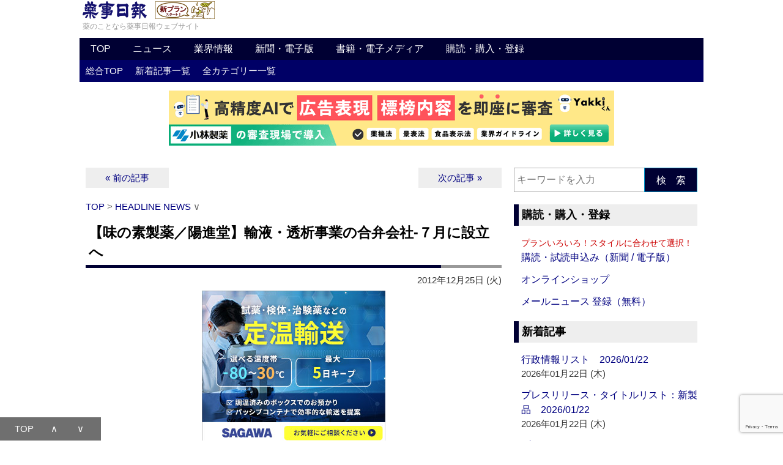

--- FILE ---
content_type: text/html; charset=UTF-8
request_url: http://www.yakuji.co.jp/entry29498.html
body_size: 113179
content:
<!DOCTYPE html PUBLIC "-//W3C//DTD XHTML 1.0 Transitional//EN" "http://www.w3.org/TR/xhtml1/DTD/xhtml1-transitional.dtd">
<html xmlns="http://www.w3.org/1999/xhtml">
<head>

<meta http-equiv="Content-Type" content="text/html; charset=UTF-8" />



<meta name="description" content="　味の素製薬とジェネリック医薬品事業を手がける陽進堂は、輸液・透析事業の合弁会社「エイワイファーマ」（仮称）を設立すると発表した。来年７月１日の設立を予定し、資…">


<!-- favicon -->
<link rel="icon" href="https://www.yakuji.co.jp/images/favicon.ico">

<!-- apple-touch-icon-precomposed -->
<link rel="apple-touch-icon-precomposed" href="https://www.yakuji.co.jp/images/apple-touch-icon-precomposed.png" />


<!-- 仮想ウィンドウサイズ -->
<meta name="viewport" content="width=device-width,initial-scale=1.0">


<meta name='robots' content='max-image-preview:large' />
<link rel="alternate" title="oEmbed (JSON)" type="application/json+oembed" href="https://www.yakuji.co.jp/wp-json/oembed/1.0/embed?url=https%3A%2F%2Fwww.yakuji.co.jp%2Fentry29498.html" />
<link rel="alternate" title="oEmbed (XML)" type="text/xml+oembed" href="https://www.yakuji.co.jp/wp-json/oembed/1.0/embed?url=https%3A%2F%2Fwww.yakuji.co.jp%2Fentry29498.html&#038;format=xml" />
<!-- Shareaholic - https://www.shareaholic.com -->
<link rel='preload' href='//cdn.shareaholic.net/assets/pub/shareaholic.js' as='script'/>
<script data-no-minify='1' data-cfasync='false'>
_SHR_SETTINGS = {"endpoints":{"local_recs_url":"https:\/\/www.yakuji.co.jp\/wpyj-002\/wp-admin\/admin-ajax.php?action=shareaholic_permalink_related","ajax_url":"https:\/\/www.yakuji.co.jp\/wpyj-002\/wp-admin\/admin-ajax.php"},"site_id":"b93f302fba14d1169f72fc8262126076","url_components":{"year":"2012","monthnum":"12","day":"25","hour":"17","minute":"30","second":"30","post_id":"29498","postname":"%e3%80%90%e5%91%b3%e3%81%ae%e7%b4%a0%e8%a3%bd%e8%96%ac%ef%bc%8f%e9%99%bd%e9%80%b2%e5%a0%82%e3%80%91%e8%bc%b8%e6%b6%b2%e3%83%bb%e9%80%8f%e6%9e%90%e4%ba%8b%e6%a5%ad%e3%81%ae%e5%90%88%e5%bc%81%e4%bc%9a","category":"6"}};
</script>
<script data-no-minify='1' data-cfasync='false' src='//cdn.shareaholic.net/assets/pub/shareaholic.js' data-shr-siteid='b93f302fba14d1169f72fc8262126076' async ></script>

<!-- Shareaholic Content Tags -->
<meta name='shareaholic:site_name' content='薬事日報ウェブサイト' />
<meta name='shareaholic:language' content='ja' />
<meta name='shareaholic:url' content='https://www.yakuji.co.jp/entry29498.html' />
<meta name='shareaholic:keywords' content='tag:mr, tag:ジェネリック, tag:味の素, tag:陽進堂, cat:headline news, type:post' />
<meta name='shareaholic:article_published_time' content='2012-12-25T17:30:30+09:00' />
<meta name='shareaholic:article_modified_time' content='2012-12-25T17:29:12+09:00' />
<meta name='shareaholic:shareable_page' content='true' />
<meta name='shareaholic:article_author_name' content='薬事日報社03' />
<meta name='shareaholic:site_id' content='b93f302fba14d1169f72fc8262126076' />
<meta name='shareaholic:wp_version' content='9.7.13' />

<!-- Shareaholic Content Tags End -->
<style id='wp-img-auto-sizes-contain-inline-css' type='text/css'>
img:is([sizes=auto i],[sizes^="auto," i]){contain-intrinsic-size:3000px 1500px}
/*# sourceURL=wp-img-auto-sizes-contain-inline-css */
</style>
<style id='wp-emoji-styles-inline-css' type='text/css'>

	img.wp-smiley, img.emoji {
		display: inline !important;
		border: none !important;
		box-shadow: none !important;
		height: 1em !important;
		width: 1em !important;
		margin: 0 0.07em !important;
		vertical-align: -0.1em !important;
		background: none !important;
		padding: 0 !important;
	}
/*# sourceURL=wp-emoji-styles-inline-css */
</style>
<style id='wp-block-library-inline-css' type='text/css'>
:root{--wp-block-synced-color:#7a00df;--wp-block-synced-color--rgb:122,0,223;--wp-bound-block-color:var(--wp-block-synced-color);--wp-editor-canvas-background:#ddd;--wp-admin-theme-color:#007cba;--wp-admin-theme-color--rgb:0,124,186;--wp-admin-theme-color-darker-10:#006ba1;--wp-admin-theme-color-darker-10--rgb:0,107,160.5;--wp-admin-theme-color-darker-20:#005a87;--wp-admin-theme-color-darker-20--rgb:0,90,135;--wp-admin-border-width-focus:2px}@media (min-resolution:192dpi){:root{--wp-admin-border-width-focus:1.5px}}.wp-element-button{cursor:pointer}:root .has-very-light-gray-background-color{background-color:#eee}:root .has-very-dark-gray-background-color{background-color:#313131}:root .has-very-light-gray-color{color:#eee}:root .has-very-dark-gray-color{color:#313131}:root .has-vivid-green-cyan-to-vivid-cyan-blue-gradient-background{background:linear-gradient(135deg,#00d084,#0693e3)}:root .has-purple-crush-gradient-background{background:linear-gradient(135deg,#34e2e4,#4721fb 50%,#ab1dfe)}:root .has-hazy-dawn-gradient-background{background:linear-gradient(135deg,#faaca8,#dad0ec)}:root .has-subdued-olive-gradient-background{background:linear-gradient(135deg,#fafae1,#67a671)}:root .has-atomic-cream-gradient-background{background:linear-gradient(135deg,#fdd79a,#004a59)}:root .has-nightshade-gradient-background{background:linear-gradient(135deg,#330968,#31cdcf)}:root .has-midnight-gradient-background{background:linear-gradient(135deg,#020381,#2874fc)}:root{--wp--preset--font-size--normal:16px;--wp--preset--font-size--huge:42px}.has-regular-font-size{font-size:1em}.has-larger-font-size{font-size:2.625em}.has-normal-font-size{font-size:var(--wp--preset--font-size--normal)}.has-huge-font-size{font-size:var(--wp--preset--font-size--huge)}.has-text-align-center{text-align:center}.has-text-align-left{text-align:left}.has-text-align-right{text-align:right}.has-fit-text{white-space:nowrap!important}#end-resizable-editor-section{display:none}.aligncenter{clear:both}.items-justified-left{justify-content:flex-start}.items-justified-center{justify-content:center}.items-justified-right{justify-content:flex-end}.items-justified-space-between{justify-content:space-between}.screen-reader-text{border:0;clip-path:inset(50%);height:1px;margin:-1px;overflow:hidden;padding:0;position:absolute;width:1px;word-wrap:normal!important}.screen-reader-text:focus{background-color:#ddd;clip-path:none;color:#444;display:block;font-size:1em;height:auto;left:5px;line-height:normal;padding:15px 23px 14px;text-decoration:none;top:5px;width:auto;z-index:100000}html :where(.has-border-color){border-style:solid}html :where([style*=border-top-color]){border-top-style:solid}html :where([style*=border-right-color]){border-right-style:solid}html :where([style*=border-bottom-color]){border-bottom-style:solid}html :where([style*=border-left-color]){border-left-style:solid}html :where([style*=border-width]){border-style:solid}html :where([style*=border-top-width]){border-top-style:solid}html :where([style*=border-right-width]){border-right-style:solid}html :where([style*=border-bottom-width]){border-bottom-style:solid}html :where([style*=border-left-width]){border-left-style:solid}html :where(img[class*=wp-image-]){height:auto;max-width:100%}:where(figure){margin:0 0 1em}html :where(.is-position-sticky){--wp-admin--admin-bar--position-offset:var(--wp-admin--admin-bar--height,0px)}@media screen and (max-width:600px){html :where(.is-position-sticky){--wp-admin--admin-bar--position-offset:0px}}

/*# sourceURL=wp-block-library-inline-css */
</style><style id='global-styles-inline-css' type='text/css'>
:root{--wp--preset--aspect-ratio--square: 1;--wp--preset--aspect-ratio--4-3: 4/3;--wp--preset--aspect-ratio--3-4: 3/4;--wp--preset--aspect-ratio--3-2: 3/2;--wp--preset--aspect-ratio--2-3: 2/3;--wp--preset--aspect-ratio--16-9: 16/9;--wp--preset--aspect-ratio--9-16: 9/16;--wp--preset--color--black: #000000;--wp--preset--color--cyan-bluish-gray: #abb8c3;--wp--preset--color--white: #ffffff;--wp--preset--color--pale-pink: #f78da7;--wp--preset--color--vivid-red: #cf2e2e;--wp--preset--color--luminous-vivid-orange: #ff6900;--wp--preset--color--luminous-vivid-amber: #fcb900;--wp--preset--color--light-green-cyan: #7bdcb5;--wp--preset--color--vivid-green-cyan: #00d084;--wp--preset--color--pale-cyan-blue: #8ed1fc;--wp--preset--color--vivid-cyan-blue: #0693e3;--wp--preset--color--vivid-purple: #9b51e0;--wp--preset--gradient--vivid-cyan-blue-to-vivid-purple: linear-gradient(135deg,rgb(6,147,227) 0%,rgb(155,81,224) 100%);--wp--preset--gradient--light-green-cyan-to-vivid-green-cyan: linear-gradient(135deg,rgb(122,220,180) 0%,rgb(0,208,130) 100%);--wp--preset--gradient--luminous-vivid-amber-to-luminous-vivid-orange: linear-gradient(135deg,rgb(252,185,0) 0%,rgb(255,105,0) 100%);--wp--preset--gradient--luminous-vivid-orange-to-vivid-red: linear-gradient(135deg,rgb(255,105,0) 0%,rgb(207,46,46) 100%);--wp--preset--gradient--very-light-gray-to-cyan-bluish-gray: linear-gradient(135deg,rgb(238,238,238) 0%,rgb(169,184,195) 100%);--wp--preset--gradient--cool-to-warm-spectrum: linear-gradient(135deg,rgb(74,234,220) 0%,rgb(151,120,209) 20%,rgb(207,42,186) 40%,rgb(238,44,130) 60%,rgb(251,105,98) 80%,rgb(254,248,76) 100%);--wp--preset--gradient--blush-light-purple: linear-gradient(135deg,rgb(255,206,236) 0%,rgb(152,150,240) 100%);--wp--preset--gradient--blush-bordeaux: linear-gradient(135deg,rgb(254,205,165) 0%,rgb(254,45,45) 50%,rgb(107,0,62) 100%);--wp--preset--gradient--luminous-dusk: linear-gradient(135deg,rgb(255,203,112) 0%,rgb(199,81,192) 50%,rgb(65,88,208) 100%);--wp--preset--gradient--pale-ocean: linear-gradient(135deg,rgb(255,245,203) 0%,rgb(182,227,212) 50%,rgb(51,167,181) 100%);--wp--preset--gradient--electric-grass: linear-gradient(135deg,rgb(202,248,128) 0%,rgb(113,206,126) 100%);--wp--preset--gradient--midnight: linear-gradient(135deg,rgb(2,3,129) 0%,rgb(40,116,252) 100%);--wp--preset--font-size--small: 13px;--wp--preset--font-size--medium: 20px;--wp--preset--font-size--large: 36px;--wp--preset--font-size--x-large: 42px;--wp--preset--spacing--20: 0.44rem;--wp--preset--spacing--30: 0.67rem;--wp--preset--spacing--40: 1rem;--wp--preset--spacing--50: 1.5rem;--wp--preset--spacing--60: 2.25rem;--wp--preset--spacing--70: 3.38rem;--wp--preset--spacing--80: 5.06rem;--wp--preset--shadow--natural: 6px 6px 9px rgba(0, 0, 0, 0.2);--wp--preset--shadow--deep: 12px 12px 50px rgba(0, 0, 0, 0.4);--wp--preset--shadow--sharp: 6px 6px 0px rgba(0, 0, 0, 0.2);--wp--preset--shadow--outlined: 6px 6px 0px -3px rgb(255, 255, 255), 6px 6px rgb(0, 0, 0);--wp--preset--shadow--crisp: 6px 6px 0px rgb(0, 0, 0);}:where(.is-layout-flex){gap: 0.5em;}:where(.is-layout-grid){gap: 0.5em;}body .is-layout-flex{display: flex;}.is-layout-flex{flex-wrap: wrap;align-items: center;}.is-layout-flex > :is(*, div){margin: 0;}body .is-layout-grid{display: grid;}.is-layout-grid > :is(*, div){margin: 0;}:where(.wp-block-columns.is-layout-flex){gap: 2em;}:where(.wp-block-columns.is-layout-grid){gap: 2em;}:where(.wp-block-post-template.is-layout-flex){gap: 1.25em;}:where(.wp-block-post-template.is-layout-grid){gap: 1.25em;}.has-black-color{color: var(--wp--preset--color--black) !important;}.has-cyan-bluish-gray-color{color: var(--wp--preset--color--cyan-bluish-gray) !important;}.has-white-color{color: var(--wp--preset--color--white) !important;}.has-pale-pink-color{color: var(--wp--preset--color--pale-pink) !important;}.has-vivid-red-color{color: var(--wp--preset--color--vivid-red) !important;}.has-luminous-vivid-orange-color{color: var(--wp--preset--color--luminous-vivid-orange) !important;}.has-luminous-vivid-amber-color{color: var(--wp--preset--color--luminous-vivid-amber) !important;}.has-light-green-cyan-color{color: var(--wp--preset--color--light-green-cyan) !important;}.has-vivid-green-cyan-color{color: var(--wp--preset--color--vivid-green-cyan) !important;}.has-pale-cyan-blue-color{color: var(--wp--preset--color--pale-cyan-blue) !important;}.has-vivid-cyan-blue-color{color: var(--wp--preset--color--vivid-cyan-blue) !important;}.has-vivid-purple-color{color: var(--wp--preset--color--vivid-purple) !important;}.has-black-background-color{background-color: var(--wp--preset--color--black) !important;}.has-cyan-bluish-gray-background-color{background-color: var(--wp--preset--color--cyan-bluish-gray) !important;}.has-white-background-color{background-color: var(--wp--preset--color--white) !important;}.has-pale-pink-background-color{background-color: var(--wp--preset--color--pale-pink) !important;}.has-vivid-red-background-color{background-color: var(--wp--preset--color--vivid-red) !important;}.has-luminous-vivid-orange-background-color{background-color: var(--wp--preset--color--luminous-vivid-orange) !important;}.has-luminous-vivid-amber-background-color{background-color: var(--wp--preset--color--luminous-vivid-amber) !important;}.has-light-green-cyan-background-color{background-color: var(--wp--preset--color--light-green-cyan) !important;}.has-vivid-green-cyan-background-color{background-color: var(--wp--preset--color--vivid-green-cyan) !important;}.has-pale-cyan-blue-background-color{background-color: var(--wp--preset--color--pale-cyan-blue) !important;}.has-vivid-cyan-blue-background-color{background-color: var(--wp--preset--color--vivid-cyan-blue) !important;}.has-vivid-purple-background-color{background-color: var(--wp--preset--color--vivid-purple) !important;}.has-black-border-color{border-color: var(--wp--preset--color--black) !important;}.has-cyan-bluish-gray-border-color{border-color: var(--wp--preset--color--cyan-bluish-gray) !important;}.has-white-border-color{border-color: var(--wp--preset--color--white) !important;}.has-pale-pink-border-color{border-color: var(--wp--preset--color--pale-pink) !important;}.has-vivid-red-border-color{border-color: var(--wp--preset--color--vivid-red) !important;}.has-luminous-vivid-orange-border-color{border-color: var(--wp--preset--color--luminous-vivid-orange) !important;}.has-luminous-vivid-amber-border-color{border-color: var(--wp--preset--color--luminous-vivid-amber) !important;}.has-light-green-cyan-border-color{border-color: var(--wp--preset--color--light-green-cyan) !important;}.has-vivid-green-cyan-border-color{border-color: var(--wp--preset--color--vivid-green-cyan) !important;}.has-pale-cyan-blue-border-color{border-color: var(--wp--preset--color--pale-cyan-blue) !important;}.has-vivid-cyan-blue-border-color{border-color: var(--wp--preset--color--vivid-cyan-blue) !important;}.has-vivid-purple-border-color{border-color: var(--wp--preset--color--vivid-purple) !important;}.has-vivid-cyan-blue-to-vivid-purple-gradient-background{background: var(--wp--preset--gradient--vivid-cyan-blue-to-vivid-purple) !important;}.has-light-green-cyan-to-vivid-green-cyan-gradient-background{background: var(--wp--preset--gradient--light-green-cyan-to-vivid-green-cyan) !important;}.has-luminous-vivid-amber-to-luminous-vivid-orange-gradient-background{background: var(--wp--preset--gradient--luminous-vivid-amber-to-luminous-vivid-orange) !important;}.has-luminous-vivid-orange-to-vivid-red-gradient-background{background: var(--wp--preset--gradient--luminous-vivid-orange-to-vivid-red) !important;}.has-very-light-gray-to-cyan-bluish-gray-gradient-background{background: var(--wp--preset--gradient--very-light-gray-to-cyan-bluish-gray) !important;}.has-cool-to-warm-spectrum-gradient-background{background: var(--wp--preset--gradient--cool-to-warm-spectrum) !important;}.has-blush-light-purple-gradient-background{background: var(--wp--preset--gradient--blush-light-purple) !important;}.has-blush-bordeaux-gradient-background{background: var(--wp--preset--gradient--blush-bordeaux) !important;}.has-luminous-dusk-gradient-background{background: var(--wp--preset--gradient--luminous-dusk) !important;}.has-pale-ocean-gradient-background{background: var(--wp--preset--gradient--pale-ocean) !important;}.has-electric-grass-gradient-background{background: var(--wp--preset--gradient--electric-grass) !important;}.has-midnight-gradient-background{background: var(--wp--preset--gradient--midnight) !important;}.has-small-font-size{font-size: var(--wp--preset--font-size--small) !important;}.has-medium-font-size{font-size: var(--wp--preset--font-size--medium) !important;}.has-large-font-size{font-size: var(--wp--preset--font-size--large) !important;}.has-x-large-font-size{font-size: var(--wp--preset--font-size--x-large) !important;}
/*# sourceURL=global-styles-inline-css */
</style>

<style id='classic-theme-styles-inline-css' type='text/css'>
/*! This file is auto-generated */
.wp-block-button__link{color:#fff;background-color:#32373c;border-radius:9999px;box-shadow:none;text-decoration:none;padding:calc(.667em + 2px) calc(1.333em + 2px);font-size:1.125em}.wp-block-file__button{background:#32373c;color:#fff;text-decoration:none}
/*# sourceURL=/wp-includes/css/classic-themes.min.css */
</style>
<link rel='stylesheet' id='contact-form-7-css' href='https://www.yakuji.co.jp/wpyj-002/wp-content/plugins/contact-form-7/includes/css/styles.css?ver=6.1.4' type='text/css' media='all' />
<link rel='stylesheet' id='taxopress-frontend-css-css' href='https://www.yakuji.co.jp/wpyj-002/wp-content/plugins/simple-tags/assets/frontend/css/frontend.css?ver=3.43.0' type='text/css' media='all' />
<script type="text/javascript" src="https://www.yakuji.co.jp/wpyj-002/wp-includes/js/jquery/jquery.min.js?ver=3.7.1" id="jquery-core-js"></script>
<script type="text/javascript" src="https://www.yakuji.co.jp/wpyj-002/wp-includes/js/jquery/jquery-migrate.min.js?ver=3.4.1" id="jquery-migrate-js"></script>
<script type="text/javascript" src="https://www.yakuji.co.jp/wpyj-002/wp-content/plugins/simple-tags/assets/frontend/js/frontend.js?ver=3.43.0" id="taxopress-frontend-js-js"></script>
<link rel="https://api.w.org/" href="https://www.yakuji.co.jp/wp-json/" /><link rel="alternate" title="JSON" type="application/json" href="https://www.yakuji.co.jp/wp-json/wp/v2/posts/29498" /><link rel="EditURI" type="application/rsd+xml" title="RSD" href="https://www.yakuji.co.jp/wpyj-002/xmlrpc.php?rsd" />
<meta name="generator" content="WordPress 6.9" />
<link rel="canonical" href="https://www.yakuji.co.jp/entry29498.html" />
<link rel='shortlink' href='https://www.yakuji.co.jp/?p=29498' />



<title>
  【味の素製薬／陽進堂】輸液・透析事業の合弁会社‐７月に設立へ｜薬事日報ウェブサイト
</title>



<link rel="stylesheet" type="text/css" href="https://www.yakuji.co.jp/css/style-yakuji-base.css" />
<link rel="stylesheet" type="text/css" href="https://www.yakuji.co.jp/css/style-yakuji-sp.css" />




<link rel="alternate" type="application/rss+xml" title="薬事日報ウェブサイト RSS Feed" href="https://www.yakuji.co.jp/feed" />


<!-- SlickNav（jQuery） -->
<!-- SlickNav（jQuery） -->


<!-- jQuery -->
<!-- jQuery -->




<!-- menu-pc -->
<script type="text/javascript">
function showsubmenu(id){
	submenu=document.getElementById('s'+id);
	for(i=1;i<=7;i++){
		if(i==id){
			submenu.style.display="block";
		} else{
			document.getElementById('s'+i).style.display="none";
		}
	}
}
</script>
<!-- menu-pc -->




<!-- PolymorphicAds -->
<script type="text/javascript" src="https://img.polymorphicads.jp/api/polyAds.js"></script>
<!-- PolymorphicAds -->




<!-- google Analytics -->

<script>
  (function(i,s,o,g,r,a,m){i['GoogleAnalyticsObject']=r;i[r]=i[r]||function(){
  (i[r].q=i[r].q||[]).push(arguments)},i[r].l=1*new Date();a=s.createElement(o),
  m=s.getElementsByTagName(o)[0];a.async=1;a.src=g;m.parentNode.insertBefore(a,m)
  })(window,document,'script','//www.google-analytics.com/analytics.js','ga');

  ga('create', 'UA-2063461-1', 'auto');
  ga('send', 'pageview');

</script>

<!-- google Analytics -->




<!-- google Analytics (GA4) -->

<!-- Google tag (gtag.js) -->
<script async src="https://www.googletagmanager.com/gtag/js?id=G-9DD7WFW9K3"></script>
<script>
  window.dataLayer = window.dataLayer || [];
  function gtag(){dataLayer.push(arguments);}
  gtag('js', new Date());

  gtag('config', 'G-9DD7WFW9K3');
</script>

<!-- google Analytics (GA4) -->


</head>


<body>


<a name="top"></a>


<!-- header -->
<div id="header">









	<div class="header-box01">


	<div class="hgroup">
	<a href="https://www.yakuji.co.jp/"><img src="https://www.yakuji.co.jp/images/yakujinippo-logo.png" border="0" alt="薬のことなら薬事日報ウェブサイト" width="105" height="29"></a><a href="https://www.yakuji.co.jp/subscription"><img src="https://www.yakuji.co.jp/images/yakujinippo-logo-right-side-003-d.png" border="0" alt="新プラン スタート！" width="111" height="29"></a>
	<div class="catchphrase">薬のことなら薬事日報ウェブサイト</div>
	<!-- hgroup -->
	</div>


	<!-- header-box01 -->
	</div>




<div id="menu-pc">

<div id="navigation">

<ul id="mymenu">
	<li><a href="https://www.yakuji.co.jp/" onmouseover="javascript:showsubmenu(1)">TOP</a></li>
	<li><a href="https://www.yakuji.co.jp/news" onmouseover="javascript:showsubmenu(2)">ニュース</a></li>
	<li><a href="https://www.yakuji.co.jp/industry_information" onmouseover="javascript:showsubmenu(3)">業界情報</a></li>
	<li><a href="https://www.yakuji.co.jp/newspaper" onmouseover="javascript:showsubmenu(4)">新聞・電子版</a></li>
	<li><a href="https://www.yakuji.co.jp/book_electronic-media" onmouseover="javascript:showsubmenu(5)">書籍・電子メディア</a></li>
	<li><a href="https://www.yakuji.co.jp/subscription_purchase" onmouseover="javascript:showsubmenu(6)">購読・購入・登録</a></li>
</ul>

<!-- navigation -->
</div>

<div id="sublinks">

	<ul id="s1">
	<li><a href="https://www.yakuji.co.jp/">総合TOP</a></li>
	<li><a href="https://www.yakuji.co.jp/updated-news">新着記事一覧</a></li>
	<li><a href="https://www.yakuji.co.jp/category">全カテゴリー一覧</a></li>
	</ul>

	<ul id="s2">
	<li><a href="https://www.yakuji.co.jp/entrycategory/6">HEADLINE NEWS</a></li>
	<li><a href="https://www.yakuji.co.jp/entrycategory/healthday-news">ヘルスデーニュース‐FDA関連‐</a></li>
	<li><a href="https://www.yakuji.co.jp/entrycategory/nuovo">医療機器・化粧品</a></li>
	<li><a href="https://www.yakuji.co.jp/entrycategory/13">新薬・新製品情報</a></li>
	<li><a href="https://www.yakuji.co.jp/entrycategory/12">人事・組織</a></li>
	<li><a href="https://www.yakuji.co.jp/entrycategory/8">無季言</a></li>
	<li><a href="https://www.yakuji.co.jp/entrycategory/9">社説</a></li>
	<li><a href="https://www.yakuji.co.jp/entrycategory/71">企画</a></li>
	<li><a href="https://www.yakuji.co.jp/entrycategory/35">訃報</a></li>
	<li><a href="https://www.yakuji.co.jp/entrycategory/kikou">寄稿</a></li>
	</ul>

	<ul id="s3">
	<li><a href="https://www.yakuji.co.jp/moyooshi">研修会 セミナー 催し物 トップ</a></li>
	<li><a href="https://www.yakuji.co.jp/entrycategory/19">Press Release Title List</a></li>
	<li><a href="https://www.yakuji.co.jp/entrycategory/22">Press Release Title List：新製品</a></li>
	<li><a href="https://www.yakuji.co.jp/entrycategory/21">行政情報リスト</a></li>
	<li><a href="https://www.yakuji.co.jp/entrycategory/46">登録販売者試験・日程一覧</a></li>
	</ul>

	<ul id="s4">
	<li><a href="https://www.yakuji.co.jp/entrycategory/16">薬事日報 見出し</a></li>
	<li><a href="https://www.yakuji.co.jp/entrycategory/70">薬事日報 薬学生新聞</a></li>
	<li><a href="https://yakunet.yakuji.co.jp/" target="_blank">薬事日報 電子版</a></li>
	<li><a href="https://yakunet.yakuji.co.jp/index.php?PAGE=DENSHIBAN">薬事日報 電子版とは</a></li>
	<li><a href="https://www.yakuji.co.jp/yakujinippo-newsmart">薬事日報 NEWSmart（モバイル版）</a></li>
	</ul>

	<ul id="s5">
	<li><a href="https://www.yakuji.co.jp/entrycategory/17">書籍</a></li>
	<li><a href="https://www.yakuji.co.jp/english_publications">YAKUJINIPPO’s English Publications</a></li>
	<li><a href="https://www.yakuji.co.jp/entrycategory/electronic-media">電子メディア</a></li>
	<li><a href="https://www.yakuji.co.jp/entrycategory/65">書籍 訂正・追加情報</a></li>
	</ul>

	<ul id="s6">
	<li><a href="https://www.yakuji.co.jp/subscription">薬事日報 購読・試読申込み（新聞 / 電子版）</a></li>
	<li><a href="http://yakuji-shop.jp/" target="_blank">オンラインショップ</a></li>
	<li><a href="https://www.yakuji.co.jp/yakujinippo_mailnews">薬事日報メールニュース 登録（無料）</a></li>
	</ul>

<!-- sublinks -->
</div>

<!-- menu-pc -->
</div>




<header>
	<div class="header-logo-menu">
	<div id="nav-drawer">
		<input id="nav-input" type="checkbox" class="nav-unshown">
		<label id="nav-open" for="nav-input"><span></span></label>
		<label class="nav-unshown" id="nav-close" for="nav-input"></label>
		<div id="nav-content">




<details class="accordion-01">
    <summary>書籍・電子メディア</summary>
		<ul>
			<li><a href="https://www.yakuji.co.jp/entrycategory/17">書籍</a></li>
			<li><a href="https://www.yakuji.co.jp/english_publications">YAKUJINIPPO’s English Publications</a></li>
			<li><a href="https://www.yakuji.co.jp/entrycategory/electronic-media">電子メディア</a></li>
			<li><a href="https://www.yakuji.co.jp/entrycategory/65">書籍 訂正・追加情報</a></li>
		</ul>
</details>


<details class="accordion-01">
    <summary>新聞・電子版</summary>
		<ul>
			<li><a href="https://www.yakuji.co.jp/entrycategory/16">薬事日報 見出し</a></li>
			<li><a href="https://www.yakuji.co.jp/entrycategory/70">薬事日報 薬学生新聞</a></li>
			<li><a href="https://yakunet.yakuji.co.jp/" target="_blank">薬事日報 電子版</a></li>
			<li><a href="https://www.yakuji.co.jp/denshiban_index">薬事日報 電子版とは</a></li>
			<li><a href="https://www.yakuji.co.jp/yakujinippo-newsmart">薬事日報 NEWSmart（モバイル版）</a></li>
		</ul>
</details>


<details class="accordion-01">
    <summary>業界情報</summary>
		<ul>
			<li><a href="https://www.yakuji.co.jp/moyooshi">研修会 セミナー 催し物 トップ</a></li>
			<li><a href="https://www.yakuji.co.jp/entrycategory/19">Press Release Title List</a></li>
			<li><a href="https://www.yakuji.co.jp/entrycategory/22">Press Release Title List：新製品</a></li>
			<li><a href="https://www.yakuji.co.jp/entrycategory/21">行政情報リスト</a></li>
			<li><a href="https://www.yakuji.co.jp/entrycategory/46">登録販売者試験・日程一覧</a></li>
		</ul>
</details>


<details open="open" class="accordion-01">
    <summary>ニュース</summary>
		<ul>
			<li><a href="https://www.yakuji.co.jp/entrycategory/6">HEADLINE NEWS</a></li>
			<li><a href="https://www.yakuji.co.jp/entrycategory/healthday-news">ヘルスデーニュース‐FDA関連‐</a></li>
			<li><a href="https://www.yakuji.co.jp/entrycategory/nuovo">医療機器・化粧品</a></li>
			<li><a href="https://www.yakuji.co.jp/entrycategory/13">新薬・新製品情報</a></li>
			<li><a href="https://www.yakuji.co.jp/entrycategory/12">人事・組織</a></li>
			<li><a href="https://www.yakuji.co.jp/entrycategory/8">無季言</a></li>
			<li><a href="https://www.yakuji.co.jp/entrycategory/9">社説</a></li>
			<li><a href="https://www.yakuji.co.jp/entrycategory/71">企画</a></li>
			<li><a href="https://www.yakuji.co.jp/entrycategory/35">訃報</a></li>
			<li><a href="https://www.yakuji.co.jp/entrycategory/kikou">寄稿</a></li>
		</ul>
</details>




		</div>
	</div>
		<div class="logo-area"><a href="#search"><img src="https://ynps.yakuji.co.jp/images/magnifying-glass_40-40.png" border="0" alt="" width="20" height="20"></a></div>
	</div>
</header>




	<!-- グローバルメニュー下メニュー -->

<ul class="header-box02">
<li><a href="https://www.yakuji.co.jp/updated-news">新着</a></li>
<li><a href="https://www.yakuji.co.jp/category">全カテゴリー</a></li>
<li><a href="https://www.yakuji.co.jp/subscription_purchase">購読・購入・登録</a></li>
</ul>




	<!-- AD -->

	<!-- ▼レスポンシブバナー：inc-banner-01.php▼ -->
	
	<!-- AD：レスポンシブバナー -->

	<div class="aside">

	<div class="center">

	<div class="rb">


<!-- PolymorphicAds　ResponsiveBanner_HTML -->
<script src="https://ad.poly.admatrix.jp/api/polyAdsLoader.js?adUnitId=d1199ebe5210bb51e7f82bb6eb2d4fb9&p=%7B%22testMode%22%3Afalse%2C%22safeFrame%22%3Afalse%7D" async></script>
<!-- PolymorphicAds　ResponsiveBanner_HTML -->


	<!-- rb -->
	</div>

	<!-- center -->
	</div>

	<!-- aside -->
	</div>

	<!-- ▲レスポンシブバナー：inc-banner-01.php▲ -->




	<!-- header -->
	</div>


<!-- ▼contents▼_end-footer -->
<div id="contents">

<div id="main">




	<div class="aside">

	<!-- ▼前・次の記事▼ -->
	<div class="nav-previous-next01">
	<div class="nav-previous01"><a href="https://www.yakuji.co.jp/entry29487.html" rel="prev">&nbsp;&nbsp;&laquo;&nbsp;前の記事&nbsp;&nbsp;</a></div>
	<div class="nav-next01"><a href="https://www.yakuji.co.jp/entry29499.html" rel="next">&nbsp;&nbsp;次の記事&nbsp;&raquo;&nbsp;&nbsp;</a></div>
	<!-- nav-previous-next01 -->
	</div>
	<!-- ▲前・次の記事▲ -->

	<!-- aside -->
	</div>




	<!-- float　クリア -->
	<div class="clear"><hr /></div>




	<!-- ▼パンくずリスト▼ -->
	<div class="pan">

			<a href="https://www.yakuji.co.jp">TOP</a>&nbsp;&gt;&nbsp;<a href="https://www.yakuji.co.jp/entrycategory/6">HEADLINE NEWS</a>&nbsp;&or;&nbsp;
	<!-- ▲パンくずリスト▲ -->
	<!-- pan -->
	</div>




	<!-- コンテンツ -->

	<div class="article">




	<!-- ▼ループ▼ -->
	



	<!-- ▼タイトル▼ -->
	<div class="title">
	<h1>【味の素製薬／陽進堂】輸液・透析事業の合弁会社‐７月に設立へ</h1>
	<!-- title -->
	</div>
	<!-- ▲タイトル▲ -->




	<!-- ▼条件分岐▼ -->


	<div class="time">
	2012年12月25日 (火)	<!-- time -->
	</div>


	<!-- ▲条件分岐▲ -->




	<!-- AD -->

	<!-- ▼プライムディスプレイ１：inc-rectangle-01.php▼ -->
	
	<!-- AD：プライムディスプレイ１ -->

	<div class="aside">

	<div class="center">

	<div class="pd">


<!-- PolymorphicAds　PrimeDisplay1_HTML -->
<script src="https://ad.poly.admatrix.jp/api/polyAdsLoader.js?adUnitId=2ce32639f90a4be5ee790eba9f7a1096&p=%7B%22testMode%22%3Afalse%2C%22safeFrame%22%3Afalse%7D" async></script>
<!-- PolymorphicAds　PrimeDisplay1_HTML -->


	<!-- pd -->
	</div>

	<!-- center -->
	</div>

	<!-- aside -->
	</div>

	<!-- ▲プライムディスプレイ１：inc-rectangle-01.php▲ -->




	<!-- ▼本文▼ -->
	<div class="text">








	<div style='display:none;' class='shareaholic-canvas' data-app='share_buttons' data-title='【味の素製薬／陽進堂】輸液・透析事業の合弁会社‐７月に設立へ' data-link='https://www.yakuji.co.jp/entry29498.html' data-app-id-name='post_above_content'></div><p>
　味の素製薬とジェネリック医薬品事業を手がける陽進堂は、輸液・透析事業の合弁会社「エイワイファーマ」（仮称）を設立すると発表した。来年７月１日の設立を予定し、資本金は１億円、出資比率は陽進堂が51％、味の素製薬が49％。味の素製薬から輸液・透析事業の分割を受け、合弁会社が国内３工場で輸液・透析関連製品を製造し、陽進堂が販売を行う。売上目標は200億円。味の素製薬は今後、消化器領域への選択と集中、陽進堂は輸液・透析事業を加えることで、事業拡大を図る。
</p>
<p><span id="more-29498"></span></p>
<p>
　合弁会社の社長には佐藤文正氏（味の素製薬専務取締役執行役員）が就き、取締役として両社から２人ずつ出向する。従業員数は700人を予定するほか、陽進堂主体の効率的な事業運営を行う。味の素製薬から陽進堂に、MRとマーケティング部門の人材が出向する。
</p>
<p>
　両社は、ベーシックドラッグメーカーとGE薬メーカーの連携という新たな枠組みにより、輸液・透析事業で新たなビジネスモデルを構築する。</p>
<div style='display:none;' class='shareaholic-canvas' data-app='share_buttons' data-title='【味の素製薬／陽進堂】輸液・透析事業の合弁会社‐７月に設立へ' data-link='https://www.yakuji.co.jp/entry29498.html' data-app-id-name='post_below_content'></div><div style='display:none;' class='shareaholic-canvas' data-app='recommendations' data-title='【味の素製薬／陽進堂】輸液・透析事業の合弁会社‐７月に設立へ' data-link='https://www.yakuji.co.jp/entry29498.html' data-app-id-name='post_below_content'></div>



	<!-- float　クリア -->
	<div class="clear"><hr /></div>




	<!-- ▼条件分岐▼ -->

	
	<!-- ▲条件分岐▲ -->




	<!-- ▼条件分岐▼ -->

	
	<!-- ▲条件分岐▲ -->




	<!-- ▼条件分岐▼ -->





	<!-- ▲条件分岐▲ -->




	<!-- ▼条件分岐▼ -->

	
	<!-- ▲条件分岐▲ -->




	<!-- ▼条件分岐▼ -->





	<!-- ▲条件分岐▲ -->




	<!-- ▼条件分岐▼ -->





	<!-- ▲条件分岐▲ -->




	<!-- ▼条件分岐▼ -->





	<!-- ▲条件分岐▲ -->




	<!-- ▼条件分岐▼ -->





	<!-- ▲条件分岐▲ -->




	<div class="aside">

	<!-- 記事本文ページ分割 -->

	<div class="division">

	
	<!-- division -->
	</div>

	<!-- aside -->
	</div>




	<!-- text -->
	</div>
	<!-- ▲本文▲ -->




	<!-- ▲ループ▲ -->
	


	<!-- article -->
	</div>




	<!-- float　クリア -->
	<div class="clear"><hr /></div>




	<!-- AD -->

	<!-- ▼プライムディスプレイ２：inc-rectangle-02.php▼ -->
	
	<!-- AD：プライムディスプレイ２ -->

	<div class="aside">

	<div class="center">

	<div class="pd">


<!-- PolymorphicAds　PrimeDisplay2_HTML -->
<script src="https://ad.poly.admatrix.jp/api/polyAdsLoader.js?adUnitId=2ce32639f90a4be58652984b93ee5de1&p=%7B%22testMode%22%3Afalse%2C%22safeFrame%22%3Afalse%7D" async></script>
<!-- PolymorphicAds　PrimeDisplay2_HTML -->


	<!-- pd -->
	</div>

	<!-- center -->
	</div>

	<!-- aside -->
	</div>

	<!-- ▲プライムディスプレイ２：inc-rectangle-02.php▲ -->




	<!-- AD -->

	<!-- ▼テキスト広告：inc-txt-01.php▼ -->
		<!-- テキスト広告 -->

	<!-- AD -->

	<div class="aside">

<div class="ad-text01">‐AD‐</div>

<!-- PolymorphicAds　Text10 -->
<div id="tl">




<ul>


<li>
<script src="https://ad.poly.admatrix.jp/api/polyAdsLoader.js?adUnitId=2ce32639f90a4be5ba7a167a38e5cfd9&p=%7B%22testMode%22%3Afalse%2C%22safeFrame%22%3Afalse%7D" async></script>
</li>


</ul>




<!-- PolymorphicAds　Text10 -->
</div>

	<!-- aside -->
	</div>
	<!-- ▲テキスト広告：inc-txt-01.php▲ -->




	<div class="aside">

	<!-- ▼前・次の記事▼ -->
	<div class="nav-previous-next01">
	<div class="nav-previous01"><a href="https://www.yakuji.co.jp/entry29487.html" rel="prev">&nbsp;&nbsp;&laquo;&nbsp;前の記事&nbsp;&nbsp;</a></div>
	<div class="nav-next01"><a href="https://www.yakuji.co.jp/entry29499.html" rel="next">&nbsp;&nbsp;次の記事&nbsp;&raquo;&nbsp;&nbsp;</a></div>
	<!-- nav-previous-next01 -->
	</div>
	<!-- ▲前・次の記事▲ -->

	<!-- aside -->
	</div>




	<!-- float　クリア -->
	<div class="clear"><hr /></div>




	<!-- 購読、登録 -->

	<div class="aside">

<div style="margin: 40px 0 10px 0;">
<div class="yn-btn-001">
<a href="https://www.yakuji.co.jp/subscription">購読の申込み（新聞 / 電子版）</a>
</div>
</div>

<div style="margin: 10px 0 40px 0;">
<div class="yn-btn-001">
<a href="https://www.yakuji.co.jp/yakujinippo_mailnews">メールニュースの登録（無料）</a>
</div>
</div>

	<!-- aside -->
	</div>




	<div class="aside">


	<!-- ▼検索▼ -->

<div class="search-box">
<form action="https://www.yakuji.co.jp" name="search" method="get">
	<dl class="search">
		<dt><input type="text" name="s" value="" placeholder="キーワードを入力" /></dt>
		<dd><button>検&nbsp;&nbsp;&nbsp;&nbsp;索</button></dd>
	</dl>
</form>
</div>

	<!-- ▲検索▲ -->


	<!-- aside -->
	</div>




	<!-- 同カテゴリーの記事　リストorリンク２ -->

	<div class="article">


	<div class="category-list">この記事と同じカテゴリーの新着記事</div>




<ul>


<li><a href="https://www.yakuji.co.jp/entry128924.html">中国医保商会と交流継続‐日漢協 加藤会長「生薬調達へ関係維持」</a></li>


<li><a href="https://www.yakuji.co.jp/entry128922.html">「Dgsからライフストアへ」‐ウエルシアHD 桐澤社長、新年互例会で方針示す</a></li>


<li><a href="https://www.yakuji.co.jp/entry128925.html">【楽天メディカル】光免疫療法薬の生産強化‐ロッテバイオと製造契約</a></li>


<li><a href="https://www.yakuji.co.jp/entry128920.html">【大阪府】コンテナファーマシーを披露‐アルフレッサが維持管理</a></li>


<li><a href="https://www.yakuji.co.jp/entry128909.html">【厚労省】国産放射性薬を実用化へ‐臨床試験の支援スタート</a></li>


<li><a href="https://www.yakuji.co.jp/entry128917.html">医療界で連携し課題対応‐NPhA 三木田会長、診療報酬改定「国に声届いた」</a></li>


</ul>



	<div class="more">

<a href="https://www.yakuji.co.jp/entrycategory/6">もっと見る&nbsp;&raquo;</a>

	<!-- more -->
	</div>


	<!-- article -->
	</div>




	<!-- float　クリア -->
	<div class="clear"><hr /></div>




	<!-- AD -->

	<!-- おすすめ情報（Recommended information）（モバイル） -->

	<!-- ▼テキスト広告：inc-txt-02.php▼ -->
	<!-- おすすめ情報（Recommended information） -->
<!-- PolymorphicAds　Text01-03 -->


<div class="aside">




<div class="category-list">おすすめ情報<span class="ad-text03">‐AD‐</span></div>




<div id="tl">




<script src="https://ad.poly.admatrix.jp/api/polyAdsLoader.js?adUnitId=2ce32639f90a4be5aa53a58e91ecbd92&p=%7B%22testMode%22%3Afalse%2C%22safeFrame%22%3Afalse%7D" async></script>




</div>




	<div class="more">
	<a href="https://www.yakuji.co.jp/entrycategory/spa">おすすめ情報 アーカイブ ‐AD‐を見る&nbsp;&raquo;</a>
	<!-- more -->
	</div>




</div>
	<!-- ▲テキスト広告：inc-txt-02.php▲ -->




	<!-- 抜粋 -->

	<!-- ▼テキスト広告：inc-excerpt-01.php▼ -->
	



	<!-- HEADLINE NEWS　リスト -->

	<div class="article">

	<div class="category-list">HEADLINE NEWS</div>

	<ul>




		<!-- ▼ループ▼ -->
	
	<li><div class="list-box"><a href="https://www.yakuji.co.jp/entry128924.html"></a><a href="https://www.yakuji.co.jp/entry128924.html">中国医保商会と交流継続‐日漢協 加藤会長「生薬調達へ関係維持」</a><br /><span class="time-list">2026年01月22日 (木)</span></div><div class="clear"><hr /></div></li>

	<!-- ▲ループ▲ -->
	
	<li><div class="list-box"><a href="https://www.yakuji.co.jp/entry128922.html"><img width="100" height="100" src="https://www.yakuji.co.jp/wpyj-002/wp-content/uploads/2026/01/y13125_06-01-100x100.jpg" class="attachment-post-thumbnail size-post-thumbnail wp-post-image" alt="桐澤氏" decoding="async" loading="lazy" srcset="https://www.yakuji.co.jp/wpyj-002/wp-content/uploads/2026/01/y13125_06-01-100x100.jpg 100w, https://www.yakuji.co.jp/wpyj-002/wp-content/uploads/2026/01/y13125_06-01-150x150.jpg 150w" sizes="auto, (max-width: 100px) 100vw, 100px" /></a><a href="https://www.yakuji.co.jp/entry128922.html">「Dgsからライフストアへ」‐ウエルシアHD 桐澤社長、新年互例会で方針示す</a><br /><span class="time-list">2026年01月22日 (木)</span></div><div class="clear"><hr /></div></li>

	<!-- ▲ループ▲ -->
	


	</ul>


	<div class="more">
	<a href="https://www.yakuji.co.jp/entrycategory/6">もっと見る&nbsp;&raquo;</a>
	<!-- more -->
	</div>


	<!-- article -->
	</div>








	<!-- ヘルスデーニュース‐FDA関連‐　リスト -->

	<div class="article">

	<div class="category-list">ヘルスデーニュース‐FDA関連‐</div>

	<ul>




		<!-- ▼ループ▼ -->
	
	<li><div class="list-box"><a href="https://www.yakuji.co.jp/entry128988.html"><img width="100" height="100" src="https://www.yakuji.co.jp/wpyj-002/wp-content/uploads/2026/01/hdn_20260122_01-01-100x100.jpg" class="attachment-post-thumbnail size-post-thumbnail wp-post-image" alt="" decoding="async" loading="lazy" srcset="https://www.yakuji.co.jp/wpyj-002/wp-content/uploads/2026/01/hdn_20260122_01-01-100x100.jpg 100w, https://www.yakuji.co.jp/wpyj-002/wp-content/uploads/2026/01/hdn_20260122_01-01-150x150.jpg 150w" sizes="auto, (max-width: 100px) 100vw, 100px" /></a><a href="https://www.yakuji.co.jp/entry128988.html">米FDAがメンケス病の小児患者向け治療薬を初承認</a><br /><span class="time-list">2026年01月22日 (木)</span></div><div class="clear"><hr /></div></li>

	<!-- ▲ループ▲ -->
	
	<li><div class="list-box"><a href="https://www.yakuji.co.jp/entry128375.html"><img width="100" height="100" src="https://www.yakuji.co.jp/wpyj-002/wp-content/uploads/2026/01/hdn_20260108_01-01-100x100.jpg" class="attachment-post-thumbnail size-post-thumbnail wp-post-image" alt="" decoding="async" loading="lazy" srcset="https://www.yakuji.co.jp/wpyj-002/wp-content/uploads/2026/01/hdn_20260108_01-01-100x100.jpg 100w, https://www.yakuji.co.jp/wpyj-002/wp-content/uploads/2026/01/hdn_20260108_01-01-150x150.jpg 150w" sizes="auto, (max-width: 100px) 100vw, 100px" /></a><a href="https://www.yakuji.co.jp/entry128375.html">米FDAが症候性閉塞性肥大型心筋症の治療薬としてMyqorzoを承認</a><br /><span class="time-list">2026年01月08日 (木)</span></div><div class="clear"><hr /></div></li>

	<!-- ▲ループ▲ -->
	


	</ul>


	<div class="more">
	<a href="https://www.yakuji.co.jp/entrycategory/healthday-news">もっと見る&nbsp;&raquo;</a>
	<!-- more -->
	</div>


	<!-- article -->
	</div>







	<!-- AD -->

	<!-- ▼プライムディスプレイ３：inc-rectangle-03.php▼ -->
	
	<!-- AD：プライムディスプレイ３ -->

	<div class="aside">

	<div class="center">

	<div class="pd">


<!-- PolymorphicAds　PrimeDisplay3_HTML -->
<script src="https://ad.poly.admatrix.jp/api/polyAdsLoader.js?adUnitId=2ce32639f90a4be5fec4043e57d176fa&p=%7B%22testMode%22%3Afalse%2C%22safeFrame%22%3Afalse%7D" async></script>
<!-- PolymorphicAds　PrimeDisplay3_HTML -->


	<!-- pd -->
	</div>

	<!-- center -->
	</div>

	<!-- aside -->
	</div>

	<!-- ▲プライムディスプレイ３：inc-rectangle-03.php▲ -->













	<!-- 医療機器・化粧品 -->

	<div class="article">

	<div class="category-list">医療機器・化粧品</div>

	<ul>




		<!-- ▼ループ▼ -->
	
	<li><div class="list-box"><a href="https://www.yakuji.co.jp/entry128936.html"><img width="100" height="100" src="https://www.yakuji.co.jp/wpyj-002/wp-content/uploads/2026/01/202601210734_0120ka2-1-100x100.jpg" class="attachment-post-thumbnail size-post-thumbnail wp-post-image" alt="稼働の様子" decoding="async" loading="lazy" srcset="https://www.yakuji.co.jp/wpyj-002/wp-content/uploads/2026/01/202601210734_0120ka2-1-100x100.jpg 100w, https://www.yakuji.co.jp/wpyj-002/wp-content/uploads/2026/01/202601210734_0120ka2-1-150x150.jpg 150w" sizes="auto, (max-width: 100px) 100vw, 100px" /></a><a href="https://www.yakuji.co.jp/entry128936.html">【NECフィールディング】相模原テクニカルセンター、3次元高速ピッキングシステムが稼働</a><br /><span class="time-list">2026年01月22日 (木)</span></div><div class="clear"><hr /></div></li>

	<!-- ▲ループ▲ -->
	
	<li><div class="list-box"><a href="https://www.yakuji.co.jp/entry128961.html"><img width="100" height="100" src="https://www.yakuji.co.jp/wpyj-002/wp-content/uploads/2026/01/202601220733_0121ka4-1-100x100.jpg" class="attachment-post-thumbnail size-post-thumbnail wp-post-image" alt="" decoding="async" loading="lazy" srcset="https://www.yakuji.co.jp/wpyj-002/wp-content/uploads/2026/01/202601220733_0121ka4-1-100x100.jpg 100w, https://www.yakuji.co.jp/wpyj-002/wp-content/uploads/2026/01/202601220733_0121ka4-1-150x150.jpg 150w" sizes="auto, (max-width: 100px) 100vw, 100px" /></a><a href="https://www.yakuji.co.jp/entry128961.html">【オムロンHC】Go Red for Women Japan 健康セミナー2026に協賛</a><br /><span class="time-list">2026年01月22日 (木)</span></div><div class="clear"><hr /></div></li>

	<!-- ▲ループ▲ -->
	



	</ul>


	<div class="more">
	<a href="https://www.yakuji.co.jp/entrycategory/nuovo">もっと見る&nbsp;&raquo;</a>
	<!-- more -->
	</div>


	<!-- article -->
	</div>

















	<!-- 新薬・新製品情報　リスト -->

	<div class="article">

	<div class="category-list">新薬・新製品情報</div>

	<ul>




		<!-- ▼ループ▼ -->
	
	<li><div class="list-box"><a href="https://www.yakuji.co.jp/entry128963.html"><img width="100" height="100" src="https://www.yakuji.co.jp/wpyj-002/wp-content/uploads/2026/01/202601220734_0121ichi1_1-100x100.jpg" class="attachment-post-thumbnail size-post-thumbnail wp-post-image" alt="" decoding="async" loading="lazy" srcset="https://www.yakuji.co.jp/wpyj-002/wp-content/uploads/2026/01/202601220734_0121ichi1_1-100x100.jpg 100w, https://www.yakuji.co.jp/wpyj-002/wp-content/uploads/2026/01/202601220734_0121ichi1_1-150x150.jpg 150w" sizes="auto, (max-width: 100px) 100vw, 100px" /></a><a href="https://www.yakuji.co.jp/entry128963.html">【新製品】敏感肌向けPB「RECiPEO」からミルクタイプの日やけ止めがパワーアップしてリニュー…</a><br /><span class="time-list">2026年01月22日 (木)</span></div><div class="clear"><hr /></div></li>

	<!-- ▲ループ▲ -->
	
	<li><div class="list-box"><a href="https://www.yakuji.co.jp/entry128960.html"></a><a href="https://www.yakuji.co.jp/entry128960.html">【新製品】「全自動免疫測定装置 HISCL-5000」ミッドスケールチェンジ製品を発売　シスメック…</a><br /><span class="time-list">2026年01月22日 (木)</span></div><div class="clear"><hr /></div></li>

	<!-- ▲ループ▲ -->
	



	</ul>


	<div class="more">
	<a href="https://www.yakuji.co.jp/entrycategory/13">もっと見る&nbsp;&raquo;</a>
	<!-- more -->
	</div>


	<!-- article -->
	</div>










	<!-- 人事・組織　リスト -->

	<div class="article">

	<div class="category-list">人事・組織</div>

	<ul>




		<!-- ▼ループ▼ -->
	
	<li><div class="list-box"><a href="https://www.yakuji.co.jp/entry128703.html"></a><a href="https://www.yakuji.co.jp/entry128703.html">新社長に石川氏が就任へ　H.U.グループHD</a><br /><span class="time-list">2026年01月16日 (金)</span></div><div class="clear"><hr /></div></li>

	<!-- ▲ループ▲ -->
	
	<li><div class="list-box"><a href="https://www.yakuji.co.jp/entry128512.html"></a><a href="https://www.yakuji.co.jp/entry128512.html">CEO、COOの呼称廃止‐大石氏は社長に　シミックホールディングス</a><br /><span class="time-list">2026年01月14日 (水)</span></div><div class="clear"><hr /></div></li>

	<!-- ▲ループ▲ -->
	



	</ul>


	<div class="more">
	<a href="https://www.yakuji.co.jp/entrycategory/12">もっと見る&nbsp;&raquo;</a>
	<!-- more -->
	</div>


	<!-- article -->
	</div>








	<!-- 無季言　リスト -->

	<div class="article">

	<div class="category-list">無季言</div>

	<ul>




		<!-- ▼ループ▼ -->
	
	<li><div class="list-box"><a href="https://www.yakuji.co.jp/entry128930.html"></a><a href="https://www.yakuji.co.jp/entry128930.html">孤独な72時間</a><br /><span class="time-list">2026年01月21日 (水)</span></div><div class="clear"><hr /></div></li>

	<!-- ▲ループ▲ -->
	
	<li><div class="list-box"><a href="https://www.yakuji.co.jp/entry128767.html"></a><a href="https://www.yakuji.co.jp/entry128767.html">「医薬品を運べない時代」</a><br /><span class="time-list">2026年01月19日 (月)</span></div><div class="clear"><hr /></div></li>

	<!-- ▲ループ▲ -->
	



	</ul>


	<div class="more">
	<a href="https://www.yakuji.co.jp/entrycategory/8">もっと見る&nbsp;&raquo;</a>
	<!-- more -->
	</div>


	<!-- article -->
	</div>








	<!-- 社説　リスト -->

	<div class="article">

	<div class="category-list">社説</div>

	<ul>




		<!-- ▼ループ▼ -->
	
	<li><div class="list-box"><a href="https://www.yakuji.co.jp/entry128667.html"></a><a href="https://www.yakuji.co.jp/entry128667.html">薬剤師も人工呼吸器使用に関心を</a><br /><span class="time-list">2026年01月16日 (金)</span></div><div class="clear"><hr /></div></li>

	<!-- ▲ループ▲ -->
	
	<li><div class="list-box"><a href="https://www.yakuji.co.jp/entry128238.html"></a><a href="https://www.yakuji.co.jp/entry128238.html">予算・施策の確実な執行を求む</a><br /><span class="time-list">2026年01月07日 (水)</span></div><div class="clear"><hr /></div></li>

	<!-- ▲ループ▲ -->
	



	</ul>


	<div class="more">
	<a href="https://www.yakuji.co.jp/entrycategory/9">もっと見る&nbsp;&raquo;</a>
	<!-- more -->
	</div>


	<!-- article -->
	</div>










	<!-- 企画　リスト -->

	<div class="article">

	<div class="category-list">企画</div>

	<ul>




		<!-- ▼ループ▼ -->
	
	<li><div class="list-box"><a href="https://www.yakuji.co.jp/entry127282.html"><img width="100" height="100" src="https://www.yakuji.co.jp/wpyj-002/wp-content/uploads/2025/12/y13111_03-01-100x100.jpg" class="attachment-post-thumbnail size-post-thumbnail wp-post-image" alt="" decoding="async" loading="lazy" srcset="https://www.yakuji.co.jp/wpyj-002/wp-content/uploads/2025/12/y13111_03-01-100x100.jpg 100w, https://www.yakuji.co.jp/wpyj-002/wp-content/uploads/2025/12/y13111_03-01-150x150.jpg 150w" sizes="auto, (max-width: 100px) 100vw, 100px" /></a><a href="https://www.yakuji.co.jp/entry127282.html">【医薬翻訳サービス】アジア太平洋機械翻訳協会（AAMT）</a><br /><span class="time-list">2025年12月12日 (金)</span></div><div class="clear"><hr /></div></li>

	<!-- ▲ループ▲ -->
	
	<li><div class="list-box"><a href="https://www.yakuji.co.jp/entry127286.html"><img width="100" height="100" src="https://www.yakuji.co.jp/wpyj-002/wp-content/uploads/2025/12/y13111_04-01-100x100.jpg" class="attachment-post-thumbnail size-post-thumbnail wp-post-image" alt="山本氏" decoding="async" loading="lazy" srcset="https://www.yakuji.co.jp/wpyj-002/wp-content/uploads/2025/12/y13111_04-01-100x100.jpg 100w, https://www.yakuji.co.jp/wpyj-002/wp-content/uploads/2025/12/y13111_04-01-150x150.jpg 150w" sizes="auto, (max-width: 100px) 100vw, 100px" /></a><a href="https://www.yakuji.co.jp/entry127286.html">【医薬翻訳サービス】サン・フレア</a><br /><span class="time-list">2025年12月12日 (金)</span></div><div class="clear"><hr /></div></li>

	<!-- ▲ループ▲ -->
	



	</ul>


	<div class="more">
	<a href="https://www.yakuji.co.jp/entrycategory/71">もっと見る&nbsp;&raquo;</a>
	<!-- more -->
	</div>


	<!-- article -->
	</div>




	<!-- 訃報　リスト -->

	<div class="article">

	<div class="category-list">訃報</div>

	<ul>




		<!-- ▼ループ▼ -->
	
	<li><div class="list-box"><a href="https://www.yakuji.co.jp/entry128189.html"></a><a href="https://www.yakuji.co.jp/entry128189.html">【訃報】中北智久氏（中北薬品代表取締役会長）が死去</a><br /><span class="time-list">2026年01月05日 (月)</span></div><div class="clear"><hr /></div></li>

	<!-- ▲ループ▲ -->
	
	<li><div class="list-box"><a href="https://www.yakuji.co.jp/entry127247.html"><img width="100" height="100" src="https://www.yakuji.co.jp/wpyj-002/wp-content/uploads/2025/12/ynw_20251210_01-01-100x100.jpg" class="attachment-post-thumbnail size-post-thumbnail wp-post-image" alt="別所芳樹氏" decoding="async" loading="lazy" srcset="https://www.yakuji.co.jp/wpyj-002/wp-content/uploads/2025/12/ynw_20251210_01-01-100x100.jpg 100w, https://www.yakuji.co.jp/wpyj-002/wp-content/uploads/2025/12/ynw_20251210_01-01-150x150.jpg 150w" sizes="auto, (max-width: 100px) 100vw, 100px" /></a><a href="https://www.yakuji.co.jp/entry127247.html">【訃報】別所芳樹氏（スズケン最高顧問）が死去</a><br /><span class="time-list">2025年12月10日 (水)</span></div><div class="clear"><hr /></div></li>

	<!-- ▲ループ▲ -->
	



	</ul>


	<div class="more">
	<a href="https://www.yakuji.co.jp/entrycategory/35">もっと見る&nbsp;&raquo;</a>
	<!-- more -->
	</div>


	<!-- article -->
	</div>




	<!-- 寄稿　リスト -->

	<div class="article">

	<div class="category-list">寄稿</div>

	<ul>




		<!-- ▼ループ▼ -->
	
	<li><div class="list-box"><a href="https://www.yakuji.co.jp/entry128228.html"><img width="100" height="100" src="https://www.yakuji.co.jp/wpyj-002/wp-content/uploads/2026/01/ynw_20260109_01-01-100x100.jpg" class="attachment-post-thumbnail size-post-thumbnail wp-post-image" alt="家康公秘伝の漢方薬「八之字」" decoding="async" loading="lazy" srcset="https://www.yakuji.co.jp/wpyj-002/wp-content/uploads/2026/01/ynw_20260109_01-01-100x100.jpg 100w, https://www.yakuji.co.jp/wpyj-002/wp-content/uploads/2026/01/ynw_20260109_01-01-150x150.jpg 150w" sizes="auto, (max-width: 100px) 100vw, 100px" /></a><a href="https://www.yakuji.co.jp/entry128228.html">家康公の漢方薬‐医薬への関心と造詣　むつごろう薬局・東邦大学客員講師　鈴木寛彦</a><br /><span class="time-list">2026年01月09日 (金)</span></div><div class="clear"><hr /></div></li>

	<!-- ▲ループ▲ -->
	
	<li><div class="list-box"><a href="https://www.yakuji.co.jp/entry128226.html"></a><a href="https://www.yakuji.co.jp/entry128226.html">明治・大正期薬業界のCTO　立教大学経済学部助教　安士昌一郎</a><br /><span class="time-list">2026年01月08日 (木)</span></div><div class="clear"><hr /></div></li>

	<!-- ▲ループ▲ -->
	



	</ul>


	<div class="more">
	<a href="https://www.yakuji.co.jp/entrycategory/kikou">もっと見る&nbsp;&raquo;</a>
	<!-- more -->
	</div>


	<!-- article -->
	</div>




	<!-- 研修会 セミナー 催し物　リスト -->

	<div class="article">

	<div class="category-list">研修会 セミナー 催し物</div>

	<ul>




		<!-- ▼ループ▼ -->
	
	<li><div class="list-box"><a href="https://www.yakuji.co.jp/entry128959.html"></a><a href="https://www.yakuji.co.jp/entry128959.html">28日に「MultiNA II MCE-301」でオンラインセミナー　島津ダイアグノスティクス</a><br /><span class="time-list">2026年01月22日 (木)</span></div><div class="clear"><hr /></div></li>

	<!-- ▲ループ▲ -->
	
	<li><div class="list-box"><a href="https://www.yakuji.co.jp/entry128849.html"></a><a href="https://www.yakuji.co.jp/entry128849.html">29日にウェビナー「感染症研究の新たなステージ」オンライン開催　メディフォード</a><br /><span class="time-list">2026年01月20日 (火)</span></div><div class="clear"><hr /></div></li>

	<!-- ▲ループ▲ -->
	



	</ul>


	<div class="more">
	<a href="https://www.yakuji.co.jp/entrycategory/event">もっと見る&nbsp;&raquo;</a>
	<!-- more -->
	</div>


	<!-- article -->
	</div>




	<!-- 薬剤師認定制度認証機構 認証機関の生涯研修会　リスト -->

	<div class="article">

	<div class="category-list">薬剤師認定制度認証機構 認証機関の生涯研修会</div>

	<ul>




		<!-- ▼ループ▼ -->
	
	<li><div class="list-box"><a href="https://www.yakuji.co.jp/entry128412.html"></a><a href="https://www.yakuji.co.jp/entry128412.html">日本プライマリ・ケア連合学会　研修会　2026/02</a><br /><span class="time-list">2026年01月13日 (火)</span></div><div class="clear"><hr /></div></li>

	<!-- ▲ループ▲ -->
	
	<li><div class="list-box"><a href="https://www.yakuji.co.jp/entry128401.html"></a><a href="https://www.yakuji.co.jp/entry128401.html">薬学ゼミナール生涯学習センター　薬剤師生涯学習講座　2026/01</a><br /><span class="time-list">2026年01月09日 (金)</span></div><div class="clear"><hr /></div></li>

	<!-- ▲ループ▲ -->
	



	</ul>


	<div class="more">
	<a href="https://www.yakuji.co.jp/entrycategory/37">もっと見る&nbsp;&raquo;</a>
	<!-- more -->
	</div>


	<!-- article -->
	</div>




	<!-- 薬系大学・学部 催し物　リスト -->

	<div class="article">

	<div class="category-list">薬系大学・学部 催し物</div>

	<ul>




		<!-- ▼ループ▼ -->
	
	<li><div class="list-box"><a href="https://www.yakuji.co.jp/entry123842.html"><img width="100" height="100" src="https://www.yakuji.co.jp/wpyj-002/wp-content/uploads/2025/09/doshisha_202511OC-100x100.jpg" class="attachment-post-thumbnail size-post-thumbnail wp-post-image" alt="同志社女子大学OC" decoding="async" loading="lazy" srcset="https://www.yakuji.co.jp/wpyj-002/wp-content/uploads/2025/09/doshisha_202511OC-100x100.jpg 100w, https://www.yakuji.co.jp/wpyj-002/wp-content/uploads/2025/09/doshisha_202511OC-150x150.jpg 150w" sizes="auto, (max-width: 100px) 100vw, 100px" /></a><a href="https://www.yakuji.co.jp/entry123842.html">同志社女子大学　オープンキャンパス　2025/12-2026/03</a><br /><span class="time-list">2025年09月29日 (月)</span></div><div class="clear"><hr /></div></li>

	<!-- ▲ループ▲ -->
	
	<li><div class="list-box"><a href="https://www.yakuji.co.jp/entry122250.html"><img width="100" height="100" src="https://www.yakuji.co.jp/wpyj-002/wp-content/uploads/2025/08/hoku-iryo-u_OC_202509-100x100.jpg" class="attachment-post-thumbnail size-post-thumbnail wp-post-image" alt="北海道医療大学　オープンキャンパス" decoding="async" loading="lazy" srcset="https://www.yakuji.co.jp/wpyj-002/wp-content/uploads/2025/08/hoku-iryo-u_OC_202509-100x100.jpg 100w, https://www.yakuji.co.jp/wpyj-002/wp-content/uploads/2025/08/hoku-iryo-u_OC_202509-150x150.jpg 150w" sizes="auto, (max-width: 100px) 100vw, 100px" /></a><a href="https://www.yakuji.co.jp/entry122250.html">北海道医療大学　オープンキャンパス　2025/09</a><br /><span class="time-list">2025年08月22日 (金)</span></div><div class="clear"><hr /></div></li>

	<!-- ▲ループ▲ -->
	



	</ul>


	<div class="more">
	<a href="https://www.yakuji.co.jp/entrycategory/event-yakudai">もっと見る&nbsp;&raquo;</a>
	<!-- more -->
	</div>


	<!-- article -->
	</div>




	<!-- 薬事日報　リスト -->

	<div class="article">

	<div class="category-list">薬事日報</div>

	<ul>




		<!-- ▼ループ▼ -->
	
	<li><div class="list-box"><a href="https://www.yakuji.co.jp/entry128904.html"></a><a href="https://www.yakuji.co.jp/entry128904.html">薬事日報　2026/01/21</a><br /><span class="time-list">2026年01月21日 (水)</span></div><div class="clear"><hr /></div></li>

	<!-- ▲ループ▲ -->
	
	<li><div class="list-box"><a href="https://www.yakuji.co.jp/entry128798.html"></a><a href="https://www.yakuji.co.jp/entry128798.html">薬事日報　2026/01/19</a><br /><span class="time-list">2026年01月19日 (月)</span></div><div class="clear"><hr /></div></li>

	<!-- ▲ループ▲ -->
	



	</ul>


	<div class="more">
	<a href="https://www.yakuji.co.jp/entrycategory/16">もっと見る&nbsp;&raquo;</a>
	<!-- more -->
	</div>


	<!-- article -->
	</div>




	<!-- 薬学生向け情報　リスト -->

	<div class="article">

	<div class="category-list">薬学生向け情報</div>

	<ul>




		<!-- ▼ループ▼ -->
	
	<li><div class="list-box"><a href="https://www.yakuji.co.jp/entry128713.html"><img width="100" height="100" src="https://www.yakuji.co.jp/wpyj-002/wp-content/uploads/2026/01/g00110_20260120_p01-100x100.jpg" class="attachment-post-thumbnail size-post-thumbnail wp-post-image" alt="" decoding="async" loading="lazy" srcset="https://www.yakuji.co.jp/wpyj-002/wp-content/uploads/2026/01/g00110_20260120_p01-100x100.jpg 100w, https://www.yakuji.co.jp/wpyj-002/wp-content/uploads/2026/01/g00110_20260120_p01-150x150.jpg 150w" sizes="auto, (max-width: 100px) 100vw, 100px" /></a><a href="https://www.yakuji.co.jp/entry128713.html">薬事日報 薬学生新聞　2026/01/20　就職準備特集号II</a><br /><span class="time-list">2026年01月20日 (火)</span></div><div class="clear"><hr /></div></li>

	<!-- ▲ループ▲ -->
	
	<li><div class="list-box"><a href="https://www.yakuji.co.jp/entry128812.html"><img width="100" height="100" src="https://www.yakuji.co.jp/wpyj-002/wp-content/uploads/2026/01/g00110_20260120_01-01-100x100.jpg" class="attachment-post-thumbnail size-post-thumbnail wp-post-image" alt="大宮真里子さん" decoding="async" loading="lazy" srcset="https://www.yakuji.co.jp/wpyj-002/wp-content/uploads/2026/01/g00110_20260120_01-01-100x100.jpg 100w, https://www.yakuji.co.jp/wpyj-002/wp-content/uploads/2026/01/g00110_20260120_01-01-150x150.jpg 150w" sizes="auto, (max-width: 100px) 100vw, 100px" /></a><a href="https://www.yakuji.co.jp/entry128812.html">【ヒト・シゴト・ライフスタイル】薬剤師は製薬企業で活躍できる‐品質保証のエキスパートに　…</a><br /><span class="time-list">2026年01月20日 (火)</span></div><div class="clear"><hr /></div></li>

	<!-- ▲ループ▲ -->
	



	</ul>


	<div class="more">
	<a href="https://www.yakuji.co.jp/entrycategory/70">もっと見る&nbsp;&raquo;</a><br />
	<a href="http://yakuji-shop.jp/SHOP/g94943/list.html" target="_blank">薬学生向け書籍&nbsp;&raquo;</a>
	<!-- more -->
	</div>


	<!-- article -->
	</div>




	<!-- Press Release Title List　リスト -->

	<div class="article">

	<div class="category-list">Press Release Title List</div>

	<ul>




		<!-- ▼ループ▼ -->
	
	<li><div class="list-box"><a href="https://www.yakuji.co.jp/entry129065.html"></a><a href="https://www.yakuji.co.jp/entry129065.html">プレスリリース・タイトルリスト　2026/01/22</a><br /><span class="time-list">2026年01月22日 (木)</span></div><div class="clear"><hr /></div></li>

	<!-- ▲ループ▲ -->
	
	<li><div class="list-box"><a href="https://www.yakuji.co.jp/entry128966.html"></a><a href="https://www.yakuji.co.jp/entry128966.html">プレスリリース・タイトルリスト　2026/01/21</a><br /><span class="time-list">2026年01月21日 (水)</span></div><div class="clear"><hr /></div></li>

	<!-- ▲ループ▲ -->
	



	</ul>


	<div class="more">
	<a href="https://www.yakuji.co.jp/entrycategory/19">もっと見る&nbsp;&raquo;</a>
	<!-- more -->
	</div>


	<!-- article -->
	</div>




	<!-- Press Release Title List：新製品　リスト -->

	<div class="article">

	<div class="category-list">Press Release Title List：新製品</div>

	<ul>




		<!-- ▼ループ▼ -->
	
	<li><div class="list-box"><a href="https://www.yakuji.co.jp/entry129067.html"></a><a href="https://www.yakuji.co.jp/entry129067.html">プレスリリース・タイトルリスト：新製品　2026/01/22</a><br /><span class="time-list">2026年01月22日 (木)</span></div><div class="clear"><hr /></div></li>

	<!-- ▲ループ▲ -->
	
	<li><div class="list-box"><a href="https://www.yakuji.co.jp/entry128734.html"></a><a href="https://www.yakuji.co.jp/entry128734.html">プレスリリース・タイトルリスト：新製品　2026/01/16</a><br /><span class="time-list">2026年01月16日 (金)</span></div><div class="clear"><hr /></div></li>

	<!-- ▲ループ▲ -->
	



	</ul>


	<div class="more">
	<a href="https://www.yakuji.co.jp/entrycategory/22">もっと見る&nbsp;&raquo;</a>
	<!-- more -->
	</div>


	<!-- article -->
	</div>




	<!-- 行政情報リスト　リスト -->

	<div class="article">

	<div class="category-list">行政情報リスト</div>

	<ul>




		<!-- ▼ループ▼ -->
	
	<li><div class="list-box"><a href="https://www.yakuji.co.jp/entry128984.html"></a><a href="https://www.yakuji.co.jp/entry128984.html">行政情報リスト　2026/01/22</a><br /><span class="time-list">2026年01月22日 (木)</span></div><div class="clear"><hr /></div></li>

	<!-- ▲ループ▲ -->
	
	<li><div class="list-box"><a href="https://www.yakuji.co.jp/entry128948.html"></a><a href="https://www.yakuji.co.jp/entry128948.html">行政情報リスト　2026/01/21</a><br /><span class="time-list">2026年01月21日 (水)</span></div><div class="clear"><hr /></div></li>

	<!-- ▲ループ▲ -->
	



	</ul>


	<div class="more">
	<a href="https://www.yakuji.co.jp/entrycategory/21">もっと見る&nbsp;&raquo;</a>
	<!-- more -->
	</div>


	<!-- article -->
	</div>




	<!-- 登録販売者試験・日程一覧　リスト -->

	<div class="article">

	<div class="category-list">登録販売者試験・日程一覧</div>

	<ul>




		<!-- ▼ループ▼ -->
	
	<li><div class="list-box"><a href="https://www.yakuji.co.jp/entry124363.html"></a><a href="https://www.yakuji.co.jp/entry124363.html">令和7年度　登録販売者試験　試験結果　【西日本】</a><br /><span class="time-list">2025年12月02日 (火)</span></div><div class="clear"><hr /></div></li>

	<!-- ▲ループ▲ -->
	
	<li><div class="list-box"><a href="https://www.yakuji.co.jp/entry124214.html"></a><a href="https://www.yakuji.co.jp/entry124214.html">令和7年度　登録販売者試験　試験結果　【東日本】</a><br /><span class="time-list">2025年10月21日 (火)</span></div><div class="clear"><hr /></div></li>

	<!-- ▲ループ▲ -->
	



	</ul>


	<div class="more">
	<a href="https://www.yakuji.co.jp/entrycategory/46">もっと見る&nbsp;&raquo;</a>
	<!-- more -->
	</div>


	<!-- article -->
	</div>




	<!-- ▲テキスト広告：inc-excerpt-01.php▲ -->




	<!-- AD-02 -->




	<!-- main -->
	</div>


<div id="sub">




	<div class="aside">


	<!-- ▼検索▼ -->

<div class="search-box-pc">
<form action="https://www.yakuji.co.jp" name="search" method="get">
	<dl class="search">
		<dt><input type="text" name="s" value="" placeholder="キーワードを入力" /></dt>
		<dd><button>検&nbsp;&nbsp;&nbsp;&nbsp;索</button></dd>
	</dl>
</form>
</div>

	<!-- ▲検索▲ -->


	<!-- aside -->
	</div>




	<!-- メニュー -->

	<div class="aside">

	<div class="category-list">購読・購入・登録</div>

<ul>
	<li><span style="font-size: 14px;line-height: 1.2;color: #c00;">プランいろいろ！スタイルに合わせて選択！</span><br /><a href="https://www.yakuji.co.jp/subscription">購読・試読申込み（新聞 / 電子版）</a></li>
	<li><a href="https://yakuji-shop.jp/" target="_blank">オンラインショップ</a></li>
	<li><a href="https://www.yakuji.co.jp/yakujinippo_mailnews">メールニュース 登録（無料）</a></li>
</ul>

	<!-- aside -->
	</div>




	<!-- 新着記事　リスト -->

	<div class="article">


	<div class="category-list">新着記事</div>

	<ul>


		<!-- ▼ループ▼ -->
	
	<li><div class="list-box"><a href="https://www.yakuji.co.jp/entry128984.html"></a><a href="https://www.yakuji.co.jp/entry128984.html">行政情報リスト　2026/01/22</a><br /><span class="time-list">2026年01月22日 (木)</span></div><div class="clear"><hr /></div></li>

	<!-- ▲ループ▲ -->
	
	<li><div class="list-box"><a href="https://www.yakuji.co.jp/entry129067.html"></a><a href="https://www.yakuji.co.jp/entry129067.html">プレスリリース・タイトルリスト：新製品　2026/01/22</a><br /><span class="time-list">2026年01月22日 (木)</span></div><div class="clear"><hr /></div></li>

	<!-- ▲ループ▲ -->
	
	<li><div class="list-box"><a href="https://www.yakuji.co.jp/entry129065.html"></a><a href="https://www.yakuji.co.jp/entry129065.html">プレスリリース・タイトルリスト　2026/01/22</a><br /><span class="time-list">2026年01月22日 (木)</span></div><div class="clear"><hr /></div></li>

	<!-- ▲ループ▲ -->
	
	<li><div class="list-box"><a href="https://www.yakuji.co.jp/entry128988.html"><img width="100" height="100" src="https://www.yakuji.co.jp/wpyj-002/wp-content/uploads/2026/01/hdn_20260122_01-01-100x100.jpg" class="attachment-post-thumbnail size-post-thumbnail wp-post-image" alt="" decoding="async" loading="lazy" srcset="https://www.yakuji.co.jp/wpyj-002/wp-content/uploads/2026/01/hdn_20260122_01-01-100x100.jpg 100w, https://www.yakuji.co.jp/wpyj-002/wp-content/uploads/2026/01/hdn_20260122_01-01-150x150.jpg 150w" sizes="auto, (max-width: 100px) 100vw, 100px" /></a><a href="https://www.yakuji.co.jp/entry128988.html">米FDAがメンケス病の小児患者向け治療薬を初承認</a><br /><span class="time-list">2026年01月22日 (木)</span></div><div class="clear"><hr /></div></li>

	<!-- ▲ループ▲ -->
	
	<li><div class="list-box"><a href="https://www.yakuji.co.jp/entry128924.html"></a><a href="https://www.yakuji.co.jp/entry128924.html">中国医保商会と交流継続‐日漢協 加藤会長「生薬調達へ関係維持」</a><br /><span class="time-list">2026年01月22日 (木)</span></div><div class="clear"><hr /></div></li>

	<!-- ▲ループ▲ -->
	
	<li><div class="list-box"><a href="https://www.yakuji.co.jp/entry128922.html"><img width="100" height="100" src="https://www.yakuji.co.jp/wpyj-002/wp-content/uploads/2026/01/y13125_06-01-100x100.jpg" class="attachment-post-thumbnail size-post-thumbnail wp-post-image" alt="桐澤氏" decoding="async" loading="lazy" srcset="https://www.yakuji.co.jp/wpyj-002/wp-content/uploads/2026/01/y13125_06-01-100x100.jpg 100w, https://www.yakuji.co.jp/wpyj-002/wp-content/uploads/2026/01/y13125_06-01-150x150.jpg 150w" sizes="auto, (max-width: 100px) 100vw, 100px" /></a><a href="https://www.yakuji.co.jp/entry128922.html">「Dgsからライフストアへ」‐ウエルシアHD 桐澤社長、新年互例会で方針示す</a><br /><span class="time-list">2026年01月22日 (木)</span></div><div class="clear"><hr /></div></li>

	<!-- ▲ループ▲ -->
	
	<li><div class="list-box"><a href="https://www.yakuji.co.jp/entry128936.html"><img width="100" height="100" src="https://www.yakuji.co.jp/wpyj-002/wp-content/uploads/2026/01/202601210734_0120ka2-1-100x100.jpg" class="attachment-post-thumbnail size-post-thumbnail wp-post-image" alt="稼働の様子" decoding="async" loading="lazy" srcset="https://www.yakuji.co.jp/wpyj-002/wp-content/uploads/2026/01/202601210734_0120ka2-1-100x100.jpg 100w, https://www.yakuji.co.jp/wpyj-002/wp-content/uploads/2026/01/202601210734_0120ka2-1-150x150.jpg 150w" sizes="auto, (max-width: 100px) 100vw, 100px" /></a><a href="https://www.yakuji.co.jp/entry128936.html">【NECフィールディング】相模原テクニカルセンター、3次元高速ピッキングシステムが稼働</a><br /><span class="time-list">2026年01月22日 (木)</span></div><div class="clear"><hr /></div></li>

	<!-- ▲ループ▲ -->
	
	<li><div class="list-box"><a href="https://www.yakuji.co.jp/entry128963.html"><img width="100" height="100" src="https://www.yakuji.co.jp/wpyj-002/wp-content/uploads/2026/01/202601220734_0121ichi1_1-100x100.jpg" class="attachment-post-thumbnail size-post-thumbnail wp-post-image" alt="" decoding="async" loading="lazy" srcset="https://www.yakuji.co.jp/wpyj-002/wp-content/uploads/2026/01/202601220734_0121ichi1_1-100x100.jpg 100w, https://www.yakuji.co.jp/wpyj-002/wp-content/uploads/2026/01/202601220734_0121ichi1_1-150x150.jpg 150w" sizes="auto, (max-width: 100px) 100vw, 100px" /></a><a href="https://www.yakuji.co.jp/entry128963.html">【新製品】敏感肌向けPB「RECiPEO」からミルクタイプの日やけ止めがパワーアップしてリニュー…</a><br /><span class="time-list">2026年01月22日 (木)</span></div><div class="clear"><hr /></div></li>

	<!-- ▲ループ▲ -->
	

	</ul>


	<div class="more">
	<a href="https://www.yakuji.co.jp/updated-news">もっと見る&nbsp;&raquo;</a>
	<!-- more -->
	</div>


	<!-- article -->
	</div>




	<div class="aside">

	<!-- 年月別 全記事一覧 -->

	<div class="category-list">年月別 全記事一覧</div>

	<!-- アーカイブ -->
	<div class="archive">

<select onChange="location=this.options
[this.selectedIndex].value">
<option>年月別 全記事一覧</option>
		<option value='https://www.yakuji.co.jp/entrydate/2026/01'> 2026年1月 &nbsp;(217)</option>
	<option value='https://www.yakuji.co.jp/entrydate/2025/12'> 2025年12月 &nbsp;(392)</option>
	<option value='https://www.yakuji.co.jp/entrydate/2025/11'> 2025年11月 &nbsp;(331)</option>
	<option value='https://www.yakuji.co.jp/entrydate/2025/10'> 2025年10月 &nbsp;(368)</option>
	<option value='https://www.yakuji.co.jp/entrydate/2025/09'> 2025年9月 &nbsp;(368)</option>
	<option value='https://www.yakuji.co.jp/entrydate/2025/08'> 2025年8月 &nbsp;(272)</option>
	<option value='https://www.yakuji.co.jp/entrydate/2025/07'> 2025年7月 &nbsp;(397)</option>
	<option value='https://www.yakuji.co.jp/entrydate/2025/06'> 2025年6月 &nbsp;(369)</option>
	<option value='https://www.yakuji.co.jp/entrydate/2025/05'> 2025年5月 &nbsp;(334)</option>
	<option value='https://www.yakuji.co.jp/entrydate/2025/04'> 2025年4月 &nbsp;(359)</option>
	<option value='https://www.yakuji.co.jp/entrydate/2025/03'> 2025年3月 &nbsp;(305)</option>
	<option value='https://www.yakuji.co.jp/entrydate/2025/02'> 2025年2月 &nbsp;(240)</option>
	<option value='https://www.yakuji.co.jp/entrydate/2025/01'> 2025年1月 &nbsp;(203)</option>
	<option value='https://www.yakuji.co.jp/entrydate/2024/12'> 2024年12月 &nbsp;(236)</option>
	<option value='https://www.yakuji.co.jp/entrydate/2024/11'> 2024年11月 &nbsp;(231)</option>
	<option value='https://www.yakuji.co.jp/entrydate/2024/10'> 2024年10月 &nbsp;(234)</option>
	<option value='https://www.yakuji.co.jp/entrydate/2024/09'> 2024年9月 &nbsp;(265)</option>
	<option value='https://www.yakuji.co.jp/entrydate/2024/08'> 2024年8月 &nbsp;(216)</option>
	<option value='https://www.yakuji.co.jp/entrydate/2024/07'> 2024年7月 &nbsp;(241)</option>
	<option value='https://www.yakuji.co.jp/entrydate/2024/06'> 2024年6月 &nbsp;(247)</option>
	<option value='https://www.yakuji.co.jp/entrydate/2024/05'> 2024年5月 &nbsp;(239)</option>
	<option value='https://www.yakuji.co.jp/entrydate/2024/04'> 2024年4月 &nbsp;(243)</option>
	<option value='https://www.yakuji.co.jp/entrydate/2024/03'> 2024年3月 &nbsp;(319)</option>
	<option value='https://www.yakuji.co.jp/entrydate/2024/02'> 2024年2月 &nbsp;(210)</option>
	<option value='https://www.yakuji.co.jp/entrydate/2024/01'> 2024年1月 &nbsp;(194)</option>
	<option value='https://www.yakuji.co.jp/entrydate/2023/12'> 2023年12月 &nbsp;(229)</option>
	<option value='https://www.yakuji.co.jp/entrydate/2023/11'> 2023年11月 &nbsp;(215)</option>
	<option value='https://www.yakuji.co.jp/entrydate/2023/10'> 2023年10月 &nbsp;(227)</option>
	<option value='https://www.yakuji.co.jp/entrydate/2023/09'> 2023年9月 &nbsp;(282)</option>
	<option value='https://www.yakuji.co.jp/entrydate/2023/08'> 2023年8月 &nbsp;(208)</option>
	<option value='https://www.yakuji.co.jp/entrydate/2023/07'> 2023年7月 &nbsp;(219)</option>
	<option value='https://www.yakuji.co.jp/entrydate/2023/06'> 2023年6月 &nbsp;(247)</option>
	<option value='https://www.yakuji.co.jp/entrydate/2023/05'> 2023年5月 &nbsp;(223)</option>
	<option value='https://www.yakuji.co.jp/entrydate/2023/04'> 2023年4月 &nbsp;(231)</option>
	<option value='https://www.yakuji.co.jp/entrydate/2023/03'> 2023年3月 &nbsp;(331)</option>
	<option value='https://www.yakuji.co.jp/entrydate/2023/02'> 2023年2月 &nbsp;(222)</option>
	<option value='https://www.yakuji.co.jp/entrydate/2023/01'> 2023年1月 &nbsp;(197)</option>
	<option value='https://www.yakuji.co.jp/entrydate/2022/12'> 2022年12月 &nbsp;(215)</option>
	<option value='https://www.yakuji.co.jp/entrydate/2022/11'> 2022年11月 &nbsp;(224)</option>
	<option value='https://www.yakuji.co.jp/entrydate/2022/10'> 2022年10月 &nbsp;(263)</option>
	<option value='https://www.yakuji.co.jp/entrydate/2022/09'> 2022年9月 &nbsp;(236)</option>
	<option value='https://www.yakuji.co.jp/entrydate/2022/08'> 2022年8月 &nbsp;(222)</option>
	<option value='https://www.yakuji.co.jp/entrydate/2022/07'> 2022年7月 &nbsp;(239)</option>
	<option value='https://www.yakuji.co.jp/entrydate/2022/06'> 2022年6月 &nbsp;(300)</option>
	<option value='https://www.yakuji.co.jp/entrydate/2022/05'> 2022年5月 &nbsp;(217)</option>
	<option value='https://www.yakuji.co.jp/entrydate/2022/04'> 2022年4月 &nbsp;(236)</option>
	<option value='https://www.yakuji.co.jp/entrydate/2022/03'> 2022年3月 &nbsp;(323)</option>
	<option value='https://www.yakuji.co.jp/entrydate/2022/02'> 2022年2月 &nbsp;(216)</option>
	<option value='https://www.yakuji.co.jp/entrydate/2022/01'> 2022年1月 &nbsp;(209)</option>
	<option value='https://www.yakuji.co.jp/entrydate/2021/12'> 2021年12月 &nbsp;(234)</option>
	<option value='https://www.yakuji.co.jp/entrydate/2021/11'> 2021年11月 &nbsp;(219)</option>
	<option value='https://www.yakuji.co.jp/entrydate/2021/10'> 2021年10月 &nbsp;(247)</option>
	<option value='https://www.yakuji.co.jp/entrydate/2021/09'> 2021年9月 &nbsp;(278)</option>
	<option value='https://www.yakuji.co.jp/entrydate/2021/08'> 2021年8月 &nbsp;(211)</option>
	<option value='https://www.yakuji.co.jp/entrydate/2021/07'> 2021年7月 &nbsp;(228)</option>
	<option value='https://www.yakuji.co.jp/entrydate/2021/06'> 2021年6月 &nbsp;(273)</option>
	<option value='https://www.yakuji.co.jp/entrydate/2021/05'> 2021年5月 &nbsp;(222)</option>
	<option value='https://www.yakuji.co.jp/entrydate/2021/04'> 2021年4月 &nbsp;(248)</option>
	<option value='https://www.yakuji.co.jp/entrydate/2021/03'> 2021年3月 &nbsp;(333)</option>
	<option value='https://www.yakuji.co.jp/entrydate/2021/02'> 2021年2月 &nbsp;(233)</option>
	<option value='https://www.yakuji.co.jp/entrydate/2021/01'> 2021年1月 &nbsp;(202)</option>
	<option value='https://www.yakuji.co.jp/entrydate/2020/12'> 2020年12月 &nbsp;(224)</option>
	<option value='https://www.yakuji.co.jp/entrydate/2020/11'> 2020年11月 &nbsp;(236)</option>
	<option value='https://www.yakuji.co.jp/entrydate/2020/10'> 2020年10月 &nbsp;(283)</option>
	<option value='https://www.yakuji.co.jp/entrydate/2020/09'> 2020年9月 &nbsp;(249)</option>
	<option value='https://www.yakuji.co.jp/entrydate/2020/08'> 2020年8月 &nbsp;(178)</option>
	<option value='https://www.yakuji.co.jp/entrydate/2020/07'> 2020年7月 &nbsp;(242)</option>
	<option value='https://www.yakuji.co.jp/entrydate/2020/06'> 2020年6月 &nbsp;(251)</option>
	<option value='https://www.yakuji.co.jp/entrydate/2020/05'> 2020年5月 &nbsp;(196)</option>
	<option value='https://www.yakuji.co.jp/entrydate/2020/04'> 2020年4月 &nbsp;(220)</option>
	<option value='https://www.yakuji.co.jp/entrydate/2020/03'> 2020年3月 &nbsp;(229)</option>
	<option value='https://www.yakuji.co.jp/entrydate/2020/02'> 2020年2月 &nbsp;(219)</option>
	<option value='https://www.yakuji.co.jp/entrydate/2020/01'> 2020年1月 &nbsp;(221)</option>
	<option value='https://www.yakuji.co.jp/entrydate/2019/12'> 2019年12月 &nbsp;(254)</option>
	<option value='https://www.yakuji.co.jp/entrydate/2019/11'> 2019年11月 &nbsp;(223)</option>
	<option value='https://www.yakuji.co.jp/entrydate/2019/10'> 2019年10月 &nbsp;(241)</option>
	<option value='https://www.yakuji.co.jp/entrydate/2019/09'> 2019年9月 &nbsp;(234)</option>
	<option value='https://www.yakuji.co.jp/entrydate/2019/08'> 2019年8月 &nbsp;(207)</option>
	<option value='https://www.yakuji.co.jp/entrydate/2019/07'> 2019年7月 &nbsp;(256)</option>
	<option value='https://www.yakuji.co.jp/entrydate/2019/06'> 2019年6月 &nbsp;(228)</option>
	<option value='https://www.yakuji.co.jp/entrydate/2019/05'> 2019年5月 &nbsp;(219)</option>
	<option value='https://www.yakuji.co.jp/entrydate/2019/04'> 2019年4月 &nbsp;(252)</option>
	<option value='https://www.yakuji.co.jp/entrydate/2019/03'> 2019年3月 &nbsp;(295)</option>
	<option value='https://www.yakuji.co.jp/entrydate/2019/02'> 2019年2月 &nbsp;(221)</option>
	<option value='https://www.yakuji.co.jp/entrydate/2019/01'> 2019年1月 &nbsp;(201)</option>
	<option value='https://www.yakuji.co.jp/entrydate/2018/12'> 2018年12月 &nbsp;(208)</option>
	<option value='https://www.yakuji.co.jp/entrydate/2018/11'> 2018年11月 &nbsp;(235)</option>
	<option value='https://www.yakuji.co.jp/entrydate/2018/10'> 2018年10月 &nbsp;(263)</option>
	<option value='https://www.yakuji.co.jp/entrydate/2018/09'> 2018年9月 &nbsp;(208)</option>
	<option value='https://www.yakuji.co.jp/entrydate/2018/08'> 2018年8月 &nbsp;(253)</option>
	<option value='https://www.yakuji.co.jp/entrydate/2018/07'> 2018年7月 &nbsp;(252)</option>
	<option value='https://www.yakuji.co.jp/entrydate/2018/06'> 2018年6月 &nbsp;(257)</option>
	<option value='https://www.yakuji.co.jp/entrydate/2018/05'> 2018年5月 &nbsp;(241)</option>
	<option value='https://www.yakuji.co.jp/entrydate/2018/04'> 2018年4月 &nbsp;(245)</option>
	<option value='https://www.yakuji.co.jp/entrydate/2018/03'> 2018年3月 &nbsp;(255)</option>
	<option value='https://www.yakuji.co.jp/entrydate/2018/02'> 2018年2月 &nbsp;(214)</option>
	<option value='https://www.yakuji.co.jp/entrydate/2018/01'> 2018年1月 &nbsp;(213)</option>
	<option value='https://www.yakuji.co.jp/entrydate/2017/12'> 2017年12月 &nbsp;(214)</option>
	<option value='https://www.yakuji.co.jp/entrydate/2017/11'> 2017年11月 &nbsp;(225)</option>
	<option value='https://www.yakuji.co.jp/entrydate/2017/10'> 2017年10月 &nbsp;(239)</option>
	<option value='https://www.yakuji.co.jp/entrydate/2017/09'> 2017年9月 &nbsp;(267)</option>
	<option value='https://www.yakuji.co.jp/entrydate/2017/08'> 2017年8月 &nbsp;(229)</option>
	<option value='https://www.yakuji.co.jp/entrydate/2017/07'> 2017年7月 &nbsp;(231)</option>
	<option value='https://www.yakuji.co.jp/entrydate/2017/06'> 2017年6月 &nbsp;(257)</option>
	<option value='https://www.yakuji.co.jp/entrydate/2017/05'> 2017年5月 &nbsp;(213)</option>
	<option value='https://www.yakuji.co.jp/entrydate/2017/04'> 2017年4月 &nbsp;(233)</option>
	<option value='https://www.yakuji.co.jp/entrydate/2017/03'> 2017年3月 &nbsp;(286)</option>
	<option value='https://www.yakuji.co.jp/entrydate/2017/02'> 2017年2月 &nbsp;(241)</option>
	<option value='https://www.yakuji.co.jp/entrydate/2017/01'> 2017年1月 &nbsp;(229)</option>
	<option value='https://www.yakuji.co.jp/entrydate/2016/12'> 2016年12月 &nbsp;(216)</option>
	<option value='https://www.yakuji.co.jp/entrydate/2016/11'> 2016年11月 &nbsp;(232)</option>
	<option value='https://www.yakuji.co.jp/entrydate/2016/10'> 2016年10月 &nbsp;(234)</option>
	<option value='https://www.yakuji.co.jp/entrydate/2016/09'> 2016年9月 &nbsp;(256)</option>
	<option value='https://www.yakuji.co.jp/entrydate/2016/08'> 2016年8月 &nbsp;(242)</option>
	<option value='https://www.yakuji.co.jp/entrydate/2016/07'> 2016年7月 &nbsp;(243)</option>
	<option value='https://www.yakuji.co.jp/entrydate/2016/06'> 2016年6月 &nbsp;(259)</option>
	<option value='https://www.yakuji.co.jp/entrydate/2016/05'> 2016年5月 &nbsp;(225)</option>
	<option value='https://www.yakuji.co.jp/entrydate/2016/04'> 2016年4月 &nbsp;(232)</option>
	<option value='https://www.yakuji.co.jp/entrydate/2016/03'> 2016年3月 &nbsp;(254)</option>
	<option value='https://www.yakuji.co.jp/entrydate/2016/02'> 2016年2月 &nbsp;(245)</option>
	<option value='https://www.yakuji.co.jp/entrydate/2016/01'> 2016年1月 &nbsp;(199)</option>
	<option value='https://www.yakuji.co.jp/entrydate/2015/12'> 2015年12月 &nbsp;(221)</option>
	<option value='https://www.yakuji.co.jp/entrydate/2015/11'> 2015年11月 &nbsp;(193)</option>
	<option value='https://www.yakuji.co.jp/entrydate/2015/10'> 2015年10月 &nbsp;(242)</option>
	<option value='https://www.yakuji.co.jp/entrydate/2015/09'> 2015年9月 &nbsp;(244)</option>
	<option value='https://www.yakuji.co.jp/entrydate/2015/08'> 2015年8月 &nbsp;(235)</option>
	<option value='https://www.yakuji.co.jp/entrydate/2015/07'> 2015年7月 &nbsp;(257)</option>
	<option value='https://www.yakuji.co.jp/entrydate/2015/06'> 2015年6月 &nbsp;(261)</option>
	<option value='https://www.yakuji.co.jp/entrydate/2015/05'> 2015年5月 &nbsp;(230)</option>
	<option value='https://www.yakuji.co.jp/entrydate/2015/04'> 2015年4月 &nbsp;(240)</option>
	<option value='https://www.yakuji.co.jp/entrydate/2015/03'> 2015年3月 &nbsp;(273)</option>
	<option value='https://www.yakuji.co.jp/entrydate/2015/02'> 2015年2月 &nbsp;(226)</option>
	<option value='https://www.yakuji.co.jp/entrydate/2015/01'> 2015年1月 &nbsp;(216)</option>
	<option value='https://www.yakuji.co.jp/entrydate/2014/12'> 2014年12月 &nbsp;(250)</option>
	<option value='https://www.yakuji.co.jp/entrydate/2014/11'> 2014年11月 &nbsp;(186)</option>
	<option value='https://www.yakuji.co.jp/entrydate/2014/10'> 2014年10月 &nbsp;(253)</option>
	<option value='https://www.yakuji.co.jp/entrydate/2014/09'> 2014年9月 &nbsp;(278)</option>
	<option value='https://www.yakuji.co.jp/entrydate/2014/08'> 2014年8月 &nbsp;(227)</option>
	<option value='https://www.yakuji.co.jp/entrydate/2014/07'> 2014年7月 &nbsp;(262)</option>
	<option value='https://www.yakuji.co.jp/entrydate/2014/06'> 2014年6月 &nbsp;(254)</option>
	<option value='https://www.yakuji.co.jp/entrydate/2014/05'> 2014年5月 &nbsp;(221)</option>
	<option value='https://www.yakuji.co.jp/entrydate/2014/04'> 2014年4月 &nbsp;(256)</option>
	<option value='https://www.yakuji.co.jp/entrydate/2014/03'> 2014年3月 &nbsp;(254)</option>
	<option value='https://www.yakuji.co.jp/entrydate/2014/02'> 2014年2月 &nbsp;(247)</option>
	<option value='https://www.yakuji.co.jp/entrydate/2014/01'> 2014年1月 &nbsp;(241)</option>
	<option value='https://www.yakuji.co.jp/entrydate/2013/12'> 2013年12月 &nbsp;(227)</option>
	<option value='https://www.yakuji.co.jp/entrydate/2013/11'> 2013年11月 &nbsp;(219)</option>
	<option value='https://www.yakuji.co.jp/entrydate/2013/10'> 2013年10月 &nbsp;(247)</option>
	<option value='https://www.yakuji.co.jp/entrydate/2013/09'> 2013年9月 &nbsp;(226)</option>
	<option value='https://www.yakuji.co.jp/entrydate/2013/08'> 2013年8月 &nbsp;(239)</option>
	<option value='https://www.yakuji.co.jp/entrydate/2013/07'> 2013年7月 &nbsp;(254)</option>
	<option value='https://www.yakuji.co.jp/entrydate/2013/06'> 2013年6月 &nbsp;(244)</option>
	<option value='https://www.yakuji.co.jp/entrydate/2013/05'> 2013年5月 &nbsp;(219)</option>
	<option value='https://www.yakuji.co.jp/entrydate/2013/04'> 2013年4月 &nbsp;(255)</option>
	<option value='https://www.yakuji.co.jp/entrydate/2013/03'> 2013年3月 &nbsp;(265)</option>
	<option value='https://www.yakuji.co.jp/entrydate/2013/02'> 2013年2月 &nbsp;(209)</option>
	<option value='https://www.yakuji.co.jp/entrydate/2013/01'> 2013年1月 &nbsp;(211)</option>
	<option value='https://www.yakuji.co.jp/entrydate/2012/12'> 2012年12月 &nbsp;(192)</option>
	<option value='https://www.yakuji.co.jp/entrydate/2012/11'> 2012年11月 &nbsp;(224)</option>
	<option value='https://www.yakuji.co.jp/entrydate/2012/10'> 2012年10月 &nbsp;(238)</option>
	<option value='https://www.yakuji.co.jp/entrydate/2012/09'> 2012年9月 &nbsp;(248)</option>
	<option value='https://www.yakuji.co.jp/entrydate/2012/08'> 2012年8月 &nbsp;(251)</option>
	<option value='https://www.yakuji.co.jp/entrydate/2012/07'> 2012年7月 &nbsp;(246)</option>
	<option value='https://www.yakuji.co.jp/entrydate/2012/06'> 2012年6月 &nbsp;(204)</option>
	<option value='https://www.yakuji.co.jp/entrydate/2012/05'> 2012年5月 &nbsp;(190)</option>
	<option value='https://www.yakuji.co.jp/entrydate/2012/04'> 2012年4月 &nbsp;(219)</option>
	<option value='https://www.yakuji.co.jp/entrydate/2012/03'> 2012年3月 &nbsp;(225)</option>
	<option value='https://www.yakuji.co.jp/entrydate/2012/02'> 2012年2月 &nbsp;(226)</option>
	<option value='https://www.yakuji.co.jp/entrydate/2012/01'> 2012年1月 &nbsp;(172)</option>
	<option value='https://www.yakuji.co.jp/entrydate/2011/12'> 2011年12月 &nbsp;(184)</option>
	<option value='https://www.yakuji.co.jp/entrydate/2011/11'> 2011年11月 &nbsp;(171)</option>
	<option value='https://www.yakuji.co.jp/entrydate/2011/10'> 2011年10月 &nbsp;(199)</option>
	<option value='https://www.yakuji.co.jp/entrydate/2011/09'> 2011年9月 &nbsp;(200)</option>
	<option value='https://www.yakuji.co.jp/entrydate/2011/08'> 2011年8月 &nbsp;(223)</option>
	<option value='https://www.yakuji.co.jp/entrydate/2011/07'> 2011年7月 &nbsp;(202)</option>
	<option value='https://www.yakuji.co.jp/entrydate/2011/06'> 2011年6月 &nbsp;(201)</option>
	<option value='https://www.yakuji.co.jp/entrydate/2011/05'> 2011年5月 &nbsp;(174)</option>
	<option value='https://www.yakuji.co.jp/entrydate/2011/04'> 2011年4月 &nbsp;(227)</option>
	<option value='https://www.yakuji.co.jp/entrydate/2011/03'> 2011年3月 &nbsp;(232)</option>
	<option value='https://www.yakuji.co.jp/entrydate/2011/02'> 2011年2月 &nbsp;(202)</option>
	<option value='https://www.yakuji.co.jp/entrydate/2011/01'> 2011年1月 &nbsp;(159)</option>
	<option value='https://www.yakuji.co.jp/entrydate/2010/12'> 2010年12月 &nbsp;(179)</option>
	<option value='https://www.yakuji.co.jp/entrydate/2010/11'> 2010年11月 &nbsp;(170)</option>
	<option value='https://www.yakuji.co.jp/entrydate/2010/10'> 2010年10月 &nbsp;(209)</option>
	<option value='https://www.yakuji.co.jp/entrydate/2010/09'> 2010年9月 &nbsp;(202)</option>
	<option value='https://www.yakuji.co.jp/entrydate/2010/08'> 2010年8月 &nbsp;(195)</option>
	<option value='https://www.yakuji.co.jp/entrydate/2010/07'> 2010年7月 &nbsp;(223)</option>
	<option value='https://www.yakuji.co.jp/entrydate/2010/06'> 2010年6月 &nbsp;(213)</option>
	<option value='https://www.yakuji.co.jp/entrydate/2010/05'> 2010年5月 &nbsp;(170)</option>
	<option value='https://www.yakuji.co.jp/entrydate/2010/04'> 2010年4月 &nbsp;(239)</option>
	<option value='https://www.yakuji.co.jp/entrydate/2010/03'> 2010年3月 &nbsp;(251)</option>
	<option value='https://www.yakuji.co.jp/entrydate/2010/02'> 2010年2月 &nbsp;(207)</option>
	<option value='https://www.yakuji.co.jp/entrydate/2010/01'> 2010年1月 &nbsp;(167)</option>
	<option value='https://www.yakuji.co.jp/entrydate/2009/12'> 2009年12月 &nbsp;(178)</option>
	<option value='https://www.yakuji.co.jp/entrydate/2009/11'> 2009年11月 &nbsp;(175)</option>
	<option value='https://www.yakuji.co.jp/entrydate/2009/10'> 2009年10月 &nbsp;(209)</option>
	<option value='https://www.yakuji.co.jp/entrydate/2009/09'> 2009年9月 &nbsp;(237)</option>
	<option value='https://www.yakuji.co.jp/entrydate/2009/08'> 2009年8月 &nbsp;(197)</option>
	<option value='https://www.yakuji.co.jp/entrydate/2009/07'> 2009年7月 &nbsp;(248)</option>
	<option value='https://www.yakuji.co.jp/entrydate/2009/06'> 2009年6月 &nbsp;(219)</option>
	<option value='https://www.yakuji.co.jp/entrydate/2009/05'> 2009年5月 &nbsp;(209)</option>
	<option value='https://www.yakuji.co.jp/entrydate/2009/04'> 2009年4月 &nbsp;(249)</option>
	<option value='https://www.yakuji.co.jp/entrydate/2009/03'> 2009年3月 &nbsp;(231)</option>
	<option value='https://www.yakuji.co.jp/entrydate/2009/02'> 2009年2月 &nbsp;(194)</option>
	<option value='https://www.yakuji.co.jp/entrydate/2009/01'> 2009年1月 &nbsp;(181)</option>
	<option value='https://www.yakuji.co.jp/entrydate/2008/12'> 2008年12月 &nbsp;(188)</option>
	<option value='https://www.yakuji.co.jp/entrydate/2008/11'> 2008年11月 &nbsp;(152)</option>
	<option value='https://www.yakuji.co.jp/entrydate/2008/10'> 2008年10月 &nbsp;(219)</option>
	<option value='https://www.yakuji.co.jp/entrydate/2008/09'> 2008年9月 &nbsp;(238)</option>
	<option value='https://www.yakuji.co.jp/entrydate/2008/08'> 2008年8月 &nbsp;(188)</option>
	<option value='https://www.yakuji.co.jp/entrydate/2008/07'> 2008年7月 &nbsp;(232)</option>
	<option value='https://www.yakuji.co.jp/entrydate/2008/06'> 2008年6月 &nbsp;(201)</option>
	<option value='https://www.yakuji.co.jp/entrydate/2008/05'> 2008年5月 &nbsp;(234)</option>
	<option value='https://www.yakuji.co.jp/entrydate/2008/04'> 2008年4月 &nbsp;(248)</option>
	<option value='https://www.yakuji.co.jp/entrydate/2008/03'> 2008年3月 &nbsp;(221)</option>
	<option value='https://www.yakuji.co.jp/entrydate/2008/02'> 2008年2月 &nbsp;(193)</option>
	<option value='https://www.yakuji.co.jp/entrydate/2008/01'> 2008年1月 &nbsp;(176)</option>
	<option value='https://www.yakuji.co.jp/entrydate/2007/12'> 2007年12月 &nbsp;(195)</option>
	<option value='https://www.yakuji.co.jp/entrydate/2007/11'> 2007年11月 &nbsp;(200)</option>
	<option value='https://www.yakuji.co.jp/entrydate/2007/10'> 2007年10月 &nbsp;(225)</option>
	<option value='https://www.yakuji.co.jp/entrydate/2007/09'> 2007年9月 &nbsp;(201)</option>
	<option value='https://www.yakuji.co.jp/entrydate/2007/08'> 2007年8月 &nbsp;(213)</option>
	<option value='https://www.yakuji.co.jp/entrydate/2007/07'> 2007年7月 &nbsp;(214)</option>
	<option value='https://www.yakuji.co.jp/entrydate/2007/06'> 2007年6月 &nbsp;(256)</option>
	<option value='https://www.yakuji.co.jp/entrydate/2007/05'> 2007年5月 &nbsp;(199)</option>
	<option value='https://www.yakuji.co.jp/entrydate/2007/04'> 2007年4月 &nbsp;(214)</option>
	<option value='https://www.yakuji.co.jp/entrydate/2007/03'> 2007年3月 &nbsp;(233)</option>
	<option value='https://www.yakuji.co.jp/entrydate/2007/02'> 2007年2月 &nbsp;(180)</option>
	<option value='https://www.yakuji.co.jp/entrydate/2007/01'> 2007年1月 &nbsp;(162)</option>
	<option value='https://www.yakuji.co.jp/entrydate/2006/12'> 2006年12月 &nbsp;(197)</option>
	<option value='https://www.yakuji.co.jp/entrydate/2006/11'> 2006年11月 &nbsp;(178)</option>
	<option value='https://www.yakuji.co.jp/entrydate/2006/10'> 2006年10月 &nbsp;(223)</option>
	<option value='https://www.yakuji.co.jp/entrydate/2006/09'> 2006年9月 &nbsp;(207)</option>
	<option value='https://www.yakuji.co.jp/entrydate/2006/08'> 2006年8月 &nbsp;(190)</option>
	<option value='https://www.yakuji.co.jp/entrydate/2006/07'> 2006年7月 &nbsp;(179)</option>
	<option value='https://www.yakuji.co.jp/entrydate/2006/06'> 2006年6月 &nbsp;(153)</option>
	<option value='https://www.yakuji.co.jp/entrydate/2006/05'> 2006年5月 &nbsp;(122)</option>
	<option value='https://www.yakuji.co.jp/entrydate/2006/04'> 2006年4月 &nbsp;(149)</option>
	<option value='https://www.yakuji.co.jp/entrydate/2006/03'> 2006年3月 &nbsp;(68)</option>
	<option value='https://www.yakuji.co.jp/entrydate/2006/02'> 2006年2月 &nbsp;(75)</option>
	<option value='https://www.yakuji.co.jp/entrydate/2006/01'> 2006年1月 &nbsp;(64)</option>
	<option value='https://www.yakuji.co.jp/entrydate/2005/12'> 2005年12月 &nbsp;(1)</option>
	<option value='https://www.yakuji.co.jp/entrydate/2005/11'> 2005年11月 &nbsp;(2)</option>
	<option value='https://www.yakuji.co.jp/entrydate/2005/09'> 2005年9月 &nbsp;(3)</option>
	<option value='https://www.yakuji.co.jp/entrydate/2005/08'> 2005年8月 &nbsp;(1)</option>
	<option value='https://www.yakuji.co.jp/entrydate/2005/07'> 2005年7月 &nbsp;(1)</option>
	<option value='https://www.yakuji.co.jp/entrydate/2005/06'> 2005年6月 &nbsp;(1)</option>
	<option value='https://www.yakuji.co.jp/entrydate/2005/05'> 2005年5月 &nbsp;(1)</option>
	<option value='https://www.yakuji.co.jp/entrydate/2005/04'> 2005年4月 &nbsp;(1)</option>
	<option value='https://www.yakuji.co.jp/entrydate/2005/03'> 2005年3月 &nbsp;(1)</option>
	<option value='https://www.yakuji.co.jp/entrydate/2005/02'> 2005年2月 &nbsp;(1)</option>
	<option value='https://www.yakuji.co.jp/entrydate/2005/01'> 2005年1月 &nbsp;(1)</option>
	<option value='https://www.yakuji.co.jp/entrydate/2004/12'> 2004年12月 &nbsp;(1)</option>
	<option value='https://www.yakuji.co.jp/entrydate/2004/11'> 2004年11月 &nbsp;(1)</option>
	<option value='https://www.yakuji.co.jp/entrydate/2004/10'> 2004年10月 &nbsp;(1)</option>
	<option value='https://www.yakuji.co.jp/entrydate/2004/09'> 2004年9月 &nbsp;(1)</option>
	<option value='https://www.yakuji.co.jp/entrydate/2004/08'> 2004年8月 &nbsp;(1)</option>
	<option value='https://www.yakuji.co.jp/entrydate/2004/07'> 2004年7月 &nbsp;(1)</option>
	<option value='https://www.yakuji.co.jp/entrydate/2004/06'> 2004年6月 &nbsp;(1)</option>
	<option value='https://www.yakuji.co.jp/entrydate/2004/05'> 2004年5月 &nbsp;(1)</option>
	<option value='https://www.yakuji.co.jp/entrydate/2004/04'> 2004年4月 &nbsp;(1)</option>
	<option value='https://www.yakuji.co.jp/entrydate/2004/03'> 2004年3月 &nbsp;(1)</option>
</select>

	<!-- アーカイブ -->
	</div>

	<!-- aside -->
	</div>




	<!-- RSS、Twitter -->

	<div class="aside">

	<div class="category-list">アカウント・RSS</div>

	<div class="item">

	<a href="https://twitter.com/yakuji_nippo" target="_blank"><img src="https://www.yakuji.co.jp/images/x-logo-black-icon_20231101-004.png" alt="X (Twitter)" width="58" height="59" class="icon"></a><a href="https://twitter.com/yakuji_nippo" target="_blank">X (Twitter)</a>

	<!-- item -->
	</div>

	<div class="item">

	<a href="https://www.yakuji.co.jp/feed" target="_blank"><img src="https://www.yakuji.co.jp/images/rss-icon.png" alt="RSS" width="58" height="58" class="icon"></a><a href="https://www.yakuji.co.jp/feed" target="_blank">RSS</a>

	<!-- item -->
	</div>

	<!-- aside -->
	</div>




	<!-- お知らせ　リスト -->

	<div class="article">

	<div class="category-list">お知らせ</div>

	<ul>


		<!-- ▼ループ▼ -->
	
	<li><div class="list-box"><a href="https://www.yakuji.co.jp/entry128853.html"></a><a href="https://www.yakuji.co.jp/entry128853.html">「薬事日報 薬学生新聞」発行日変更のお知らせ</a><br /><span class="time-list">2026年01月20日 (火)</span></div><div class="clear"><hr /></div></li>

	<!-- ▲ループ▲ -->
	
	<li><div class="list-box"><a href="https://www.yakuji.co.jp/entry127235.html"><img width="100" height="100" src="https://www.yakuji.co.jp/wpyj-002/wp-content/uploads/2025/11/9784840816632-100x100.jpg" class="attachment-post-thumbnail size-post-thumbnail wp-post-image" alt="" decoding="async" loading="lazy" srcset="https://www.yakuji.co.jp/wpyj-002/wp-content/uploads/2025/11/9784840816632-100x100.jpg 100w, https://www.yakuji.co.jp/wpyj-002/wp-content/uploads/2025/11/9784840816632-150x150.jpg 150w" sizes="auto, (max-width: 100px) 100vw, 100px" /></a><a href="https://www.yakuji.co.jp/entry127235.html">「ピル承認秘話」著者・北村邦夫さんのインタビュー記事が公開</a><br /><span class="time-list">2025年12月10日 (水)</span></div><div class="clear"><hr /></div></li>

	<!-- ▲ループ▲ -->
	

	</ul>


	<div class="more">
	<a href="https://www.yakuji.co.jp/entrycategory/7">もっと見る&nbsp;&raquo;</a>
	<!-- more -->
	</div>


	<!-- article -->
	</div>




<!-- トップページ非表示 -->



	<!-- 書籍・電子メディア　リスト -->

	<div class="article">

	<div class="category-list">書籍・電子メディア</div>

	<ul>

		<!-- ▼ループ▼ -->
	
	<li><div class="list-box"><a href="https://www.yakuji.co.jp/entry128537.html"><img width="75" height="100" src="https://www.yakuji.co.jp/wpyj-002/wp-content/uploads/2026/01/9784840816588-75x100.jpg" class="attachment-product-post-thumbnail size-product-post-thumbnail wp-post-image" alt="" decoding="async" loading="lazy" srcset="https://www.yakuji.co.jp/wpyj-002/wp-content/uploads/2026/01/9784840816588-75x100.jpg 75w, https://www.yakuji.co.jp/wpyj-002/wp-content/uploads/2026/01/9784840816588.jpg 200w" sizes="auto, (max-width: 75px) 100vw, 75px" /></a><a href="https://www.yakuji.co.jp/entry128537.html">【書籍】医薬部外品原料規格2021［令和5年3月一部改正対応版］追補</a><br /><span class="time-list">2026年01月14日 (水)</span></div><div class="clear"><hr /></div></li>

	<!-- ▲ループ▲ -->
	
	</ul>


	<div class="more">
	<a href="https://www.yakuji.co.jp/entrycategory/17">書籍をもっと見る&nbsp;&raquo;</a><br />
	<a href="https://www.yakuji.co.jp/entrycategory/electronic-media">電子メディアをもっと見る&nbsp;&raquo;</a>
	<!-- more -->
	</div>


	<!-- article -->
	</div>






	<!-- 書籍 訂正・追加情報　リスト -->

	<div class="article">

	<div class="category-list">書籍 訂正・追加情報</div>

	<ul>

		<!-- ▼ループ▼ -->
	
	<li><div class="list-box"><a href="https://www.yakuji.co.jp/entry128306.html"></a><a href="https://www.yakuji.co.jp/entry128306.html">【訂正】大学のキャリア教育にも使える薬学生・薬剤師のためのキャリアデザインブックver.3</a><br /><span class="time-list">2026年01月06日 (火)</span></div><div class="clear"><hr /></div></li>

	<!-- ▲ループ▲ -->
	
	</ul>


	<div class="more">
	<a href="https://www.yakuji.co.jp/entrycategory/65">もっと見る&nbsp;&raquo;</a>
	<!-- more -->
	</div>


	<!-- article -->
	</div>




	<!-- Product Banner -->

	<div class="aside">

	<div class="category-list">製品・サービス等</div>

	<div class="center">


	<div class="ad">

	<a href="https://www.yakuji.co.jp/yakujinippo-newsmart"><img src="https://www.yakuji.co.jp/ad/yakujinippo-newsmart03.jpg" alt="薬事日報 NEWSmart" width="280" height="135"></a>

	<!-- ad -->
	</div>


	<div class="ad">

	<a href="https://www.yakuji.co.jp/finephoto"><img src="https://www.yakuji.co.jp/ad/C0001YN01011.gif" alt="「剤形写真」「患者服薬指導説明文」データライセンス販売" width="280" height="45"></a>

	<!-- ad -->
	</div>


	<div class="ad">

	<a href="https://www.yakuji.co.jp/fpdiplus"><img src="https://www.yakuji.co.jp/ad/fpdiplus_20170802.gif" alt="FINE PHOTO DI／FINE PHOTO DI PLUS" width="280" height="45"></a>

	<!-- ad -->
	</div>


	<div class="ad">

	<a href="https://www.yakuji.co.jp/shinbun-sokko-katsuyoujyutsu"><img src="https://www.yakuji.co.jp/ad/shinbun_sokko_katsuyoujyutsu_mobile.jpg" alt="新聞速効活用術" width="280" height="136"></a>

	<!-- ad -->
	</div>


	<!-- center -->
	</div>


	<div class="more">
	<a href="https://www.yakuji.co.jp/product_list">もっと見る&nbsp;&raquo;</a>
	<!-- more -->
	</div>


	<!-- aside -->
	</div>




	<!-- 広告掲載 -->

	<div class="aside">

	<div class="category-list">広告掲載</div>

	<ul>
	<li><a href="https://www.yakuji.co.jp/website_ad">ウェブ広告ガイド</a></li>
	<li><a href="https://www.yakuji.co.jp/yakuji-ad">新聞広告ガイド</a></li>
	</ul>

	<div class="right">
	<a href="https://www.yakuji.co.jp/yakuji-pr">広報・宣伝担当者の方へ&nbsp;&raquo;</a></li>
	<!-- right -->
	</div>

	<!-- aside -->
	</div>




<!-- sub -->
</div>


<!-- ▲contents▲ -->
</div>





<!-- footer -->

<div id="footer">




	<div class="nav-footer">
<ul>
	<li><a href="https://www.yakuji.co.jp/kaisha">会社案内</a></li>
	<li><a href="https://www.yakuji.co.jp/site_map">サイトマップ</a></li>
	<li><a href="https://www.yakuji.co.jp/product_list">Product List</a></li>
	<li><a href="https://www.yakuji.co.jp/subscription">購読・試読申込み</a></li>
	<li><a href="https://www.yakuji.co.jp/management-website">運営ウェブサイト</a></li>
	<li><a href="https://www.yakuji.co.jp/advertisement">広告掲載について</a></li>
	<li><a href="https://www.yakuji.co.jp/entrycategory/7">お知らせ</a></li>
	<li><a href="https://www.yakuji.co.jp/contact">お問合せ</a></li>
	<li><a href="https://www.yakuji.co.jp/policy">著作権・個人情報などの方針</a></li>
	<li><a href="https://www.yakuji.co.jp/link_quotation">リンク・引用について</a></li>
	<li><a href="https://yakunet.yakuji.co.jp/index.php?PAGE=TOKUSHO" target="_blank">特定商取引法に基づく表示</a></li>
	<li><a href="https://www.yakuji.co.jp/end-category">終了カテゴリー</a></li>
</ul>
	<!-- nav-footer -->
	</div>




	<div class="nav-footer-mobile">
<ul>
	<li><a href="https://www.yakuji.co.jp/kaisha">会社案内</a></li>
	<li><a href="https://www.yakuji.co.jp/site_map">サイトマップ</a></li>
	<li><a href="https://www.yakuji.co.jp/product_list">Product List</a></li>
	<li><a href="https://www.yakuji.co.jp/subscription">購読・試読申込み</a></li>
	<li><a href="https://www.yakuji.co.jp/management-website">運営ウェブサイト</a></li>
	<li><a href="https://www.yakuji.co.jp/advertisement">広告掲載について</a></li>
	<li><a href="https://www.yakuji.co.jp/entrycategory/7">お知らせ</a></li>
	<li><a href="https://www.yakuji.co.jp/contact">お問合せ</a></li>
	<li><a href="https://www.yakuji.co.jp/policy">著作権・個人情報などの方針</a></li>
	<li><a href="https://www.yakuji.co.jp/link_quotation">リンク・引用について</a></li>
	<li><a href="https://yakunet.yakuji.co.jp/index.php?PAGE=TOKUSHO" target="_blank">特定商取引法に基づく表示</a></li>
	<li><a href="https://www.yakuji.co.jp/end-category">終了カテゴリー</a></li>
</ul>
	<!-- nav-footer-mobile -->
	</div>







<a name="search"></a>


	<div class="aside">


	<!-- ▼検索▼ -->

<div class="search-box-mobile">
<form action="https://www.yakuji.co.jp" name="search" method="get">
	<dl class="search">
		<dt><input type="text" name="s" value="" placeholder="キーワードを入力" /></dt>
		<dd><button>検&nbsp;&nbsp;&nbsp;&nbsp;索</button></dd>
	</dl>
</form>
</div>

	<!-- ▲検索▲ -->


	<!-- aside -->
	</div>






<p>
&nbsp;<br />
<a href="https://www.yakuji.co.jp/">yakuji.co.jp</a>&nbsp;&raquo;&nbsp;に掲載の記事・写真の無断転載を禁じます.<br />
総ての著作権は<a href="https://www.yakuji.co.jp/kaisha" target="_blank">株式会社 薬事日報社</a>&nbsp;&raquo;&nbsp;に帰属します.<br />
(C) 1997-2026 Yakuji Nippo, Limited<br />
&nbsp;<br />
&nbsp;<br />
&nbsp;
</p>



<a name="bottom"></a>



<!-- footer -->
</div>






<!-- SlickNav（jQuery） -->





<!-- ナビゲーションボタン -->

<div class="nav-btn01">
<div class="nav-btn01-text"><a href="https://www.yakuji.co.jp/">TOP</a><a href="#top">&nbsp;&and;&nbsp;</a><a href="#bottom">&nbsp;&or;&nbsp;</a></div>
<!-- nav-btn01 -->
</div>





<script type="speculationrules">
{"prefetch":[{"source":"document","where":{"and":[{"href_matches":"/*"},{"not":{"href_matches":["/wpyj-002/wp-*.php","/wpyj-002/wp-admin/*","/wpyj-002/wp-content/uploads/*","/wpyj-002/wp-content/*","/wpyj-002/wp-content/plugins/*","/wpyj-002/wp-content/themes/yakuji-20251204/*","/*\\?(.+)"]}},{"not":{"selector_matches":"a[rel~=\"nofollow\"]"}},{"not":{"selector_matches":".no-prefetch, .no-prefetch a"}}]},"eagerness":"conservative"}]}
</script>
<script type="text/javascript" src="https://www.yakuji.co.jp/wpyj-002/wp-includes/js/dist/hooks.min.js?ver=dd5603f07f9220ed27f1" id="wp-hooks-js"></script>
<script type="text/javascript" src="https://www.yakuji.co.jp/wpyj-002/wp-includes/js/dist/i18n.min.js?ver=c26c3dc7bed366793375" id="wp-i18n-js"></script>
<script type="text/javascript" id="wp-i18n-js-after">
/* <![CDATA[ */
wp.i18n.setLocaleData( { 'text direction\u0004ltr': [ 'ltr' ] } );
//# sourceURL=wp-i18n-js-after
/* ]]> */
</script>
<script type="text/javascript" src="https://www.yakuji.co.jp/wpyj-002/wp-content/plugins/contact-form-7/includes/swv/js/index.js?ver=6.1.4" id="swv-js"></script>
<script type="text/javascript" id="contact-form-7-js-translations">
/* <![CDATA[ */
( function( domain, translations ) {
	var localeData = translations.locale_data[ domain ] || translations.locale_data.messages;
	localeData[""].domain = domain;
	wp.i18n.setLocaleData( localeData, domain );
} )( "contact-form-7", {"translation-revision-date":"2025-11-30 08:12:23+0000","generator":"GlotPress\/4.0.3","domain":"messages","locale_data":{"messages":{"":{"domain":"messages","plural-forms":"nplurals=1; plural=0;","lang":"ja_JP"},"This contact form is placed in the wrong place.":["\u3053\u306e\u30b3\u30f3\u30bf\u30af\u30c8\u30d5\u30a9\u30fc\u30e0\u306f\u9593\u9055\u3063\u305f\u4f4d\u7f6e\u306b\u7f6e\u304b\u308c\u3066\u3044\u307e\u3059\u3002"],"Error:":["\u30a8\u30e9\u30fc:"]}},"comment":{"reference":"includes\/js\/index.js"}} );
//# sourceURL=contact-form-7-js-translations
/* ]]> */
</script>
<script type="text/javascript" id="contact-form-7-js-before">
/* <![CDATA[ */
var wpcf7 = {
    "api": {
        "root": "https:\/\/www.yakuji.co.jp\/wp-json\/",
        "namespace": "contact-form-7\/v1"
    }
};
//# sourceURL=contact-form-7-js-before
/* ]]> */
</script>
<script type="text/javascript" src="https://www.yakuji.co.jp/wpyj-002/wp-content/plugins/contact-form-7/includes/js/index.js?ver=6.1.4" id="contact-form-7-js"></script>
<script type="text/javascript" src="https://www.google.com/recaptcha/api.js?render=6LeOH-QUAAAAAOgM4xRSXAfwaZq-jIzyj7H80Eus&amp;ver=3.0" id="google-recaptcha-js"></script>
<script type="text/javascript" src="https://www.yakuji.co.jp/wpyj-002/wp-includes/js/dist/vendor/wp-polyfill.min.js?ver=3.15.0" id="wp-polyfill-js"></script>
<script type="text/javascript" id="wpcf7-recaptcha-js-before">
/* <![CDATA[ */
var wpcf7_recaptcha = {
    "sitekey": "6LeOH-QUAAAAAOgM4xRSXAfwaZq-jIzyj7H80Eus",
    "actions": {
        "homepage": "homepage",
        "contactform": "contactform"
    }
};
//# sourceURL=wpcf7-recaptcha-js-before
/* ]]> */
</script>
<script type="text/javascript" src="https://www.yakuji.co.jp/wpyj-002/wp-content/plugins/contact-form-7/modules/recaptcha/index.js?ver=6.1.4" id="wpcf7-recaptcha-js"></script>
<script id="wp-emoji-settings" type="application/json">
{"baseUrl":"https://s.w.org/images/core/emoji/17.0.2/72x72/","ext":".png","svgUrl":"https://s.w.org/images/core/emoji/17.0.2/svg/","svgExt":".svg","source":{"concatemoji":"https://www.yakuji.co.jp/wpyj-002/wp-includes/js/wp-emoji-release.min.js?ver=6.9"}}
</script>
<script type="module">
/* <![CDATA[ */
/*! This file is auto-generated */
const a=JSON.parse(document.getElementById("wp-emoji-settings").textContent),o=(window._wpemojiSettings=a,"wpEmojiSettingsSupports"),s=["flag","emoji"];function i(e){try{var t={supportTests:e,timestamp:(new Date).valueOf()};sessionStorage.setItem(o,JSON.stringify(t))}catch(e){}}function c(e,t,n){e.clearRect(0,0,e.canvas.width,e.canvas.height),e.fillText(t,0,0);t=new Uint32Array(e.getImageData(0,0,e.canvas.width,e.canvas.height).data);e.clearRect(0,0,e.canvas.width,e.canvas.height),e.fillText(n,0,0);const a=new Uint32Array(e.getImageData(0,0,e.canvas.width,e.canvas.height).data);return t.every((e,t)=>e===a[t])}function p(e,t){e.clearRect(0,0,e.canvas.width,e.canvas.height),e.fillText(t,0,0);var n=e.getImageData(16,16,1,1);for(let e=0;e<n.data.length;e++)if(0!==n.data[e])return!1;return!0}function u(e,t,n,a){switch(t){case"flag":return n(e,"\ud83c\udff3\ufe0f\u200d\u26a7\ufe0f","\ud83c\udff3\ufe0f\u200b\u26a7\ufe0f")?!1:!n(e,"\ud83c\udde8\ud83c\uddf6","\ud83c\udde8\u200b\ud83c\uddf6")&&!n(e,"\ud83c\udff4\udb40\udc67\udb40\udc62\udb40\udc65\udb40\udc6e\udb40\udc67\udb40\udc7f","\ud83c\udff4\u200b\udb40\udc67\u200b\udb40\udc62\u200b\udb40\udc65\u200b\udb40\udc6e\u200b\udb40\udc67\u200b\udb40\udc7f");case"emoji":return!a(e,"\ud83e\u1fac8")}return!1}function f(e,t,n,a){let r;const o=(r="undefined"!=typeof WorkerGlobalScope&&self instanceof WorkerGlobalScope?new OffscreenCanvas(300,150):document.createElement("canvas")).getContext("2d",{willReadFrequently:!0}),s=(o.textBaseline="top",o.font="600 32px Arial",{});return e.forEach(e=>{s[e]=t(o,e,n,a)}),s}function r(e){var t=document.createElement("script");t.src=e,t.defer=!0,document.head.appendChild(t)}a.supports={everything:!0,everythingExceptFlag:!0},new Promise(t=>{let n=function(){try{var e=JSON.parse(sessionStorage.getItem(o));if("object"==typeof e&&"number"==typeof e.timestamp&&(new Date).valueOf()<e.timestamp+604800&&"object"==typeof e.supportTests)return e.supportTests}catch(e){}return null}();if(!n){if("undefined"!=typeof Worker&&"undefined"!=typeof OffscreenCanvas&&"undefined"!=typeof URL&&URL.createObjectURL&&"undefined"!=typeof Blob)try{var e="postMessage("+f.toString()+"("+[JSON.stringify(s),u.toString(),c.toString(),p.toString()].join(",")+"));",a=new Blob([e],{type:"text/javascript"});const r=new Worker(URL.createObjectURL(a),{name:"wpTestEmojiSupports"});return void(r.onmessage=e=>{i(n=e.data),r.terminate(),t(n)})}catch(e){}i(n=f(s,u,c,p))}t(n)}).then(e=>{for(const n in e)a.supports[n]=e[n],a.supports.everything=a.supports.everything&&a.supports[n],"flag"!==n&&(a.supports.everythingExceptFlag=a.supports.everythingExceptFlag&&a.supports[n]);var t;a.supports.everythingExceptFlag=a.supports.everythingExceptFlag&&!a.supports.flag,a.supports.everything||((t=a.source||{}).concatemoji?r(t.concatemoji):t.wpemoji&&t.twemoji&&(r(t.twemoji),r(t.wpemoji)))});
//# sourceURL=https://www.yakuji.co.jp/wpyj-002/wp-includes/js/wp-emoji-loader.min.js
/* ]]> */
</script>





</body>
</html>

--- FILE ---
content_type: text/html; charset=utf-8
request_url: https://www.google.com/recaptcha/api2/anchor?ar=1&k=6LeOH-QUAAAAAOgM4xRSXAfwaZq-jIzyj7H80Eus&co=aHR0cDovL3d3dy55YWt1amkuY28uanA6ODA.&hl=en&v=PoyoqOPhxBO7pBk68S4YbpHZ&size=invisible&anchor-ms=20000&execute-ms=30000&cb=i98v0qn6fe1u
body_size: 48567
content:
<!DOCTYPE HTML><html dir="ltr" lang="en"><head><meta http-equiv="Content-Type" content="text/html; charset=UTF-8">
<meta http-equiv="X-UA-Compatible" content="IE=edge">
<title>reCAPTCHA</title>
<style type="text/css">
/* cyrillic-ext */
@font-face {
  font-family: 'Roboto';
  font-style: normal;
  font-weight: 400;
  font-stretch: 100%;
  src: url(//fonts.gstatic.com/s/roboto/v48/KFO7CnqEu92Fr1ME7kSn66aGLdTylUAMa3GUBHMdazTgWw.woff2) format('woff2');
  unicode-range: U+0460-052F, U+1C80-1C8A, U+20B4, U+2DE0-2DFF, U+A640-A69F, U+FE2E-FE2F;
}
/* cyrillic */
@font-face {
  font-family: 'Roboto';
  font-style: normal;
  font-weight: 400;
  font-stretch: 100%;
  src: url(//fonts.gstatic.com/s/roboto/v48/KFO7CnqEu92Fr1ME7kSn66aGLdTylUAMa3iUBHMdazTgWw.woff2) format('woff2');
  unicode-range: U+0301, U+0400-045F, U+0490-0491, U+04B0-04B1, U+2116;
}
/* greek-ext */
@font-face {
  font-family: 'Roboto';
  font-style: normal;
  font-weight: 400;
  font-stretch: 100%;
  src: url(//fonts.gstatic.com/s/roboto/v48/KFO7CnqEu92Fr1ME7kSn66aGLdTylUAMa3CUBHMdazTgWw.woff2) format('woff2');
  unicode-range: U+1F00-1FFF;
}
/* greek */
@font-face {
  font-family: 'Roboto';
  font-style: normal;
  font-weight: 400;
  font-stretch: 100%;
  src: url(//fonts.gstatic.com/s/roboto/v48/KFO7CnqEu92Fr1ME7kSn66aGLdTylUAMa3-UBHMdazTgWw.woff2) format('woff2');
  unicode-range: U+0370-0377, U+037A-037F, U+0384-038A, U+038C, U+038E-03A1, U+03A3-03FF;
}
/* math */
@font-face {
  font-family: 'Roboto';
  font-style: normal;
  font-weight: 400;
  font-stretch: 100%;
  src: url(//fonts.gstatic.com/s/roboto/v48/KFO7CnqEu92Fr1ME7kSn66aGLdTylUAMawCUBHMdazTgWw.woff2) format('woff2');
  unicode-range: U+0302-0303, U+0305, U+0307-0308, U+0310, U+0312, U+0315, U+031A, U+0326-0327, U+032C, U+032F-0330, U+0332-0333, U+0338, U+033A, U+0346, U+034D, U+0391-03A1, U+03A3-03A9, U+03B1-03C9, U+03D1, U+03D5-03D6, U+03F0-03F1, U+03F4-03F5, U+2016-2017, U+2034-2038, U+203C, U+2040, U+2043, U+2047, U+2050, U+2057, U+205F, U+2070-2071, U+2074-208E, U+2090-209C, U+20D0-20DC, U+20E1, U+20E5-20EF, U+2100-2112, U+2114-2115, U+2117-2121, U+2123-214F, U+2190, U+2192, U+2194-21AE, U+21B0-21E5, U+21F1-21F2, U+21F4-2211, U+2213-2214, U+2216-22FF, U+2308-230B, U+2310, U+2319, U+231C-2321, U+2336-237A, U+237C, U+2395, U+239B-23B7, U+23D0, U+23DC-23E1, U+2474-2475, U+25AF, U+25B3, U+25B7, U+25BD, U+25C1, U+25CA, U+25CC, U+25FB, U+266D-266F, U+27C0-27FF, U+2900-2AFF, U+2B0E-2B11, U+2B30-2B4C, U+2BFE, U+3030, U+FF5B, U+FF5D, U+1D400-1D7FF, U+1EE00-1EEFF;
}
/* symbols */
@font-face {
  font-family: 'Roboto';
  font-style: normal;
  font-weight: 400;
  font-stretch: 100%;
  src: url(//fonts.gstatic.com/s/roboto/v48/KFO7CnqEu92Fr1ME7kSn66aGLdTylUAMaxKUBHMdazTgWw.woff2) format('woff2');
  unicode-range: U+0001-000C, U+000E-001F, U+007F-009F, U+20DD-20E0, U+20E2-20E4, U+2150-218F, U+2190, U+2192, U+2194-2199, U+21AF, U+21E6-21F0, U+21F3, U+2218-2219, U+2299, U+22C4-22C6, U+2300-243F, U+2440-244A, U+2460-24FF, U+25A0-27BF, U+2800-28FF, U+2921-2922, U+2981, U+29BF, U+29EB, U+2B00-2BFF, U+4DC0-4DFF, U+FFF9-FFFB, U+10140-1018E, U+10190-1019C, U+101A0, U+101D0-101FD, U+102E0-102FB, U+10E60-10E7E, U+1D2C0-1D2D3, U+1D2E0-1D37F, U+1F000-1F0FF, U+1F100-1F1AD, U+1F1E6-1F1FF, U+1F30D-1F30F, U+1F315, U+1F31C, U+1F31E, U+1F320-1F32C, U+1F336, U+1F378, U+1F37D, U+1F382, U+1F393-1F39F, U+1F3A7-1F3A8, U+1F3AC-1F3AF, U+1F3C2, U+1F3C4-1F3C6, U+1F3CA-1F3CE, U+1F3D4-1F3E0, U+1F3ED, U+1F3F1-1F3F3, U+1F3F5-1F3F7, U+1F408, U+1F415, U+1F41F, U+1F426, U+1F43F, U+1F441-1F442, U+1F444, U+1F446-1F449, U+1F44C-1F44E, U+1F453, U+1F46A, U+1F47D, U+1F4A3, U+1F4B0, U+1F4B3, U+1F4B9, U+1F4BB, U+1F4BF, U+1F4C8-1F4CB, U+1F4D6, U+1F4DA, U+1F4DF, U+1F4E3-1F4E6, U+1F4EA-1F4ED, U+1F4F7, U+1F4F9-1F4FB, U+1F4FD-1F4FE, U+1F503, U+1F507-1F50B, U+1F50D, U+1F512-1F513, U+1F53E-1F54A, U+1F54F-1F5FA, U+1F610, U+1F650-1F67F, U+1F687, U+1F68D, U+1F691, U+1F694, U+1F698, U+1F6AD, U+1F6B2, U+1F6B9-1F6BA, U+1F6BC, U+1F6C6-1F6CF, U+1F6D3-1F6D7, U+1F6E0-1F6EA, U+1F6F0-1F6F3, U+1F6F7-1F6FC, U+1F700-1F7FF, U+1F800-1F80B, U+1F810-1F847, U+1F850-1F859, U+1F860-1F887, U+1F890-1F8AD, U+1F8B0-1F8BB, U+1F8C0-1F8C1, U+1F900-1F90B, U+1F93B, U+1F946, U+1F984, U+1F996, U+1F9E9, U+1FA00-1FA6F, U+1FA70-1FA7C, U+1FA80-1FA89, U+1FA8F-1FAC6, U+1FACE-1FADC, U+1FADF-1FAE9, U+1FAF0-1FAF8, U+1FB00-1FBFF;
}
/* vietnamese */
@font-face {
  font-family: 'Roboto';
  font-style: normal;
  font-weight: 400;
  font-stretch: 100%;
  src: url(//fonts.gstatic.com/s/roboto/v48/KFO7CnqEu92Fr1ME7kSn66aGLdTylUAMa3OUBHMdazTgWw.woff2) format('woff2');
  unicode-range: U+0102-0103, U+0110-0111, U+0128-0129, U+0168-0169, U+01A0-01A1, U+01AF-01B0, U+0300-0301, U+0303-0304, U+0308-0309, U+0323, U+0329, U+1EA0-1EF9, U+20AB;
}
/* latin-ext */
@font-face {
  font-family: 'Roboto';
  font-style: normal;
  font-weight: 400;
  font-stretch: 100%;
  src: url(//fonts.gstatic.com/s/roboto/v48/KFO7CnqEu92Fr1ME7kSn66aGLdTylUAMa3KUBHMdazTgWw.woff2) format('woff2');
  unicode-range: U+0100-02BA, U+02BD-02C5, U+02C7-02CC, U+02CE-02D7, U+02DD-02FF, U+0304, U+0308, U+0329, U+1D00-1DBF, U+1E00-1E9F, U+1EF2-1EFF, U+2020, U+20A0-20AB, U+20AD-20C0, U+2113, U+2C60-2C7F, U+A720-A7FF;
}
/* latin */
@font-face {
  font-family: 'Roboto';
  font-style: normal;
  font-weight: 400;
  font-stretch: 100%;
  src: url(//fonts.gstatic.com/s/roboto/v48/KFO7CnqEu92Fr1ME7kSn66aGLdTylUAMa3yUBHMdazQ.woff2) format('woff2');
  unicode-range: U+0000-00FF, U+0131, U+0152-0153, U+02BB-02BC, U+02C6, U+02DA, U+02DC, U+0304, U+0308, U+0329, U+2000-206F, U+20AC, U+2122, U+2191, U+2193, U+2212, U+2215, U+FEFF, U+FFFD;
}
/* cyrillic-ext */
@font-face {
  font-family: 'Roboto';
  font-style: normal;
  font-weight: 500;
  font-stretch: 100%;
  src: url(//fonts.gstatic.com/s/roboto/v48/KFO7CnqEu92Fr1ME7kSn66aGLdTylUAMa3GUBHMdazTgWw.woff2) format('woff2');
  unicode-range: U+0460-052F, U+1C80-1C8A, U+20B4, U+2DE0-2DFF, U+A640-A69F, U+FE2E-FE2F;
}
/* cyrillic */
@font-face {
  font-family: 'Roboto';
  font-style: normal;
  font-weight: 500;
  font-stretch: 100%;
  src: url(//fonts.gstatic.com/s/roboto/v48/KFO7CnqEu92Fr1ME7kSn66aGLdTylUAMa3iUBHMdazTgWw.woff2) format('woff2');
  unicode-range: U+0301, U+0400-045F, U+0490-0491, U+04B0-04B1, U+2116;
}
/* greek-ext */
@font-face {
  font-family: 'Roboto';
  font-style: normal;
  font-weight: 500;
  font-stretch: 100%;
  src: url(//fonts.gstatic.com/s/roboto/v48/KFO7CnqEu92Fr1ME7kSn66aGLdTylUAMa3CUBHMdazTgWw.woff2) format('woff2');
  unicode-range: U+1F00-1FFF;
}
/* greek */
@font-face {
  font-family: 'Roboto';
  font-style: normal;
  font-weight: 500;
  font-stretch: 100%;
  src: url(//fonts.gstatic.com/s/roboto/v48/KFO7CnqEu92Fr1ME7kSn66aGLdTylUAMa3-UBHMdazTgWw.woff2) format('woff2');
  unicode-range: U+0370-0377, U+037A-037F, U+0384-038A, U+038C, U+038E-03A1, U+03A3-03FF;
}
/* math */
@font-face {
  font-family: 'Roboto';
  font-style: normal;
  font-weight: 500;
  font-stretch: 100%;
  src: url(//fonts.gstatic.com/s/roboto/v48/KFO7CnqEu92Fr1ME7kSn66aGLdTylUAMawCUBHMdazTgWw.woff2) format('woff2');
  unicode-range: U+0302-0303, U+0305, U+0307-0308, U+0310, U+0312, U+0315, U+031A, U+0326-0327, U+032C, U+032F-0330, U+0332-0333, U+0338, U+033A, U+0346, U+034D, U+0391-03A1, U+03A3-03A9, U+03B1-03C9, U+03D1, U+03D5-03D6, U+03F0-03F1, U+03F4-03F5, U+2016-2017, U+2034-2038, U+203C, U+2040, U+2043, U+2047, U+2050, U+2057, U+205F, U+2070-2071, U+2074-208E, U+2090-209C, U+20D0-20DC, U+20E1, U+20E5-20EF, U+2100-2112, U+2114-2115, U+2117-2121, U+2123-214F, U+2190, U+2192, U+2194-21AE, U+21B0-21E5, U+21F1-21F2, U+21F4-2211, U+2213-2214, U+2216-22FF, U+2308-230B, U+2310, U+2319, U+231C-2321, U+2336-237A, U+237C, U+2395, U+239B-23B7, U+23D0, U+23DC-23E1, U+2474-2475, U+25AF, U+25B3, U+25B7, U+25BD, U+25C1, U+25CA, U+25CC, U+25FB, U+266D-266F, U+27C0-27FF, U+2900-2AFF, U+2B0E-2B11, U+2B30-2B4C, U+2BFE, U+3030, U+FF5B, U+FF5D, U+1D400-1D7FF, U+1EE00-1EEFF;
}
/* symbols */
@font-face {
  font-family: 'Roboto';
  font-style: normal;
  font-weight: 500;
  font-stretch: 100%;
  src: url(//fonts.gstatic.com/s/roboto/v48/KFO7CnqEu92Fr1ME7kSn66aGLdTylUAMaxKUBHMdazTgWw.woff2) format('woff2');
  unicode-range: U+0001-000C, U+000E-001F, U+007F-009F, U+20DD-20E0, U+20E2-20E4, U+2150-218F, U+2190, U+2192, U+2194-2199, U+21AF, U+21E6-21F0, U+21F3, U+2218-2219, U+2299, U+22C4-22C6, U+2300-243F, U+2440-244A, U+2460-24FF, U+25A0-27BF, U+2800-28FF, U+2921-2922, U+2981, U+29BF, U+29EB, U+2B00-2BFF, U+4DC0-4DFF, U+FFF9-FFFB, U+10140-1018E, U+10190-1019C, U+101A0, U+101D0-101FD, U+102E0-102FB, U+10E60-10E7E, U+1D2C0-1D2D3, U+1D2E0-1D37F, U+1F000-1F0FF, U+1F100-1F1AD, U+1F1E6-1F1FF, U+1F30D-1F30F, U+1F315, U+1F31C, U+1F31E, U+1F320-1F32C, U+1F336, U+1F378, U+1F37D, U+1F382, U+1F393-1F39F, U+1F3A7-1F3A8, U+1F3AC-1F3AF, U+1F3C2, U+1F3C4-1F3C6, U+1F3CA-1F3CE, U+1F3D4-1F3E0, U+1F3ED, U+1F3F1-1F3F3, U+1F3F5-1F3F7, U+1F408, U+1F415, U+1F41F, U+1F426, U+1F43F, U+1F441-1F442, U+1F444, U+1F446-1F449, U+1F44C-1F44E, U+1F453, U+1F46A, U+1F47D, U+1F4A3, U+1F4B0, U+1F4B3, U+1F4B9, U+1F4BB, U+1F4BF, U+1F4C8-1F4CB, U+1F4D6, U+1F4DA, U+1F4DF, U+1F4E3-1F4E6, U+1F4EA-1F4ED, U+1F4F7, U+1F4F9-1F4FB, U+1F4FD-1F4FE, U+1F503, U+1F507-1F50B, U+1F50D, U+1F512-1F513, U+1F53E-1F54A, U+1F54F-1F5FA, U+1F610, U+1F650-1F67F, U+1F687, U+1F68D, U+1F691, U+1F694, U+1F698, U+1F6AD, U+1F6B2, U+1F6B9-1F6BA, U+1F6BC, U+1F6C6-1F6CF, U+1F6D3-1F6D7, U+1F6E0-1F6EA, U+1F6F0-1F6F3, U+1F6F7-1F6FC, U+1F700-1F7FF, U+1F800-1F80B, U+1F810-1F847, U+1F850-1F859, U+1F860-1F887, U+1F890-1F8AD, U+1F8B0-1F8BB, U+1F8C0-1F8C1, U+1F900-1F90B, U+1F93B, U+1F946, U+1F984, U+1F996, U+1F9E9, U+1FA00-1FA6F, U+1FA70-1FA7C, U+1FA80-1FA89, U+1FA8F-1FAC6, U+1FACE-1FADC, U+1FADF-1FAE9, U+1FAF0-1FAF8, U+1FB00-1FBFF;
}
/* vietnamese */
@font-face {
  font-family: 'Roboto';
  font-style: normal;
  font-weight: 500;
  font-stretch: 100%;
  src: url(//fonts.gstatic.com/s/roboto/v48/KFO7CnqEu92Fr1ME7kSn66aGLdTylUAMa3OUBHMdazTgWw.woff2) format('woff2');
  unicode-range: U+0102-0103, U+0110-0111, U+0128-0129, U+0168-0169, U+01A0-01A1, U+01AF-01B0, U+0300-0301, U+0303-0304, U+0308-0309, U+0323, U+0329, U+1EA0-1EF9, U+20AB;
}
/* latin-ext */
@font-face {
  font-family: 'Roboto';
  font-style: normal;
  font-weight: 500;
  font-stretch: 100%;
  src: url(//fonts.gstatic.com/s/roboto/v48/KFO7CnqEu92Fr1ME7kSn66aGLdTylUAMa3KUBHMdazTgWw.woff2) format('woff2');
  unicode-range: U+0100-02BA, U+02BD-02C5, U+02C7-02CC, U+02CE-02D7, U+02DD-02FF, U+0304, U+0308, U+0329, U+1D00-1DBF, U+1E00-1E9F, U+1EF2-1EFF, U+2020, U+20A0-20AB, U+20AD-20C0, U+2113, U+2C60-2C7F, U+A720-A7FF;
}
/* latin */
@font-face {
  font-family: 'Roboto';
  font-style: normal;
  font-weight: 500;
  font-stretch: 100%;
  src: url(//fonts.gstatic.com/s/roboto/v48/KFO7CnqEu92Fr1ME7kSn66aGLdTylUAMa3yUBHMdazQ.woff2) format('woff2');
  unicode-range: U+0000-00FF, U+0131, U+0152-0153, U+02BB-02BC, U+02C6, U+02DA, U+02DC, U+0304, U+0308, U+0329, U+2000-206F, U+20AC, U+2122, U+2191, U+2193, U+2212, U+2215, U+FEFF, U+FFFD;
}
/* cyrillic-ext */
@font-face {
  font-family: 'Roboto';
  font-style: normal;
  font-weight: 900;
  font-stretch: 100%;
  src: url(//fonts.gstatic.com/s/roboto/v48/KFO7CnqEu92Fr1ME7kSn66aGLdTylUAMa3GUBHMdazTgWw.woff2) format('woff2');
  unicode-range: U+0460-052F, U+1C80-1C8A, U+20B4, U+2DE0-2DFF, U+A640-A69F, U+FE2E-FE2F;
}
/* cyrillic */
@font-face {
  font-family: 'Roboto';
  font-style: normal;
  font-weight: 900;
  font-stretch: 100%;
  src: url(//fonts.gstatic.com/s/roboto/v48/KFO7CnqEu92Fr1ME7kSn66aGLdTylUAMa3iUBHMdazTgWw.woff2) format('woff2');
  unicode-range: U+0301, U+0400-045F, U+0490-0491, U+04B0-04B1, U+2116;
}
/* greek-ext */
@font-face {
  font-family: 'Roboto';
  font-style: normal;
  font-weight: 900;
  font-stretch: 100%;
  src: url(//fonts.gstatic.com/s/roboto/v48/KFO7CnqEu92Fr1ME7kSn66aGLdTylUAMa3CUBHMdazTgWw.woff2) format('woff2');
  unicode-range: U+1F00-1FFF;
}
/* greek */
@font-face {
  font-family: 'Roboto';
  font-style: normal;
  font-weight: 900;
  font-stretch: 100%;
  src: url(//fonts.gstatic.com/s/roboto/v48/KFO7CnqEu92Fr1ME7kSn66aGLdTylUAMa3-UBHMdazTgWw.woff2) format('woff2');
  unicode-range: U+0370-0377, U+037A-037F, U+0384-038A, U+038C, U+038E-03A1, U+03A3-03FF;
}
/* math */
@font-face {
  font-family: 'Roboto';
  font-style: normal;
  font-weight: 900;
  font-stretch: 100%;
  src: url(//fonts.gstatic.com/s/roboto/v48/KFO7CnqEu92Fr1ME7kSn66aGLdTylUAMawCUBHMdazTgWw.woff2) format('woff2');
  unicode-range: U+0302-0303, U+0305, U+0307-0308, U+0310, U+0312, U+0315, U+031A, U+0326-0327, U+032C, U+032F-0330, U+0332-0333, U+0338, U+033A, U+0346, U+034D, U+0391-03A1, U+03A3-03A9, U+03B1-03C9, U+03D1, U+03D5-03D6, U+03F0-03F1, U+03F4-03F5, U+2016-2017, U+2034-2038, U+203C, U+2040, U+2043, U+2047, U+2050, U+2057, U+205F, U+2070-2071, U+2074-208E, U+2090-209C, U+20D0-20DC, U+20E1, U+20E5-20EF, U+2100-2112, U+2114-2115, U+2117-2121, U+2123-214F, U+2190, U+2192, U+2194-21AE, U+21B0-21E5, U+21F1-21F2, U+21F4-2211, U+2213-2214, U+2216-22FF, U+2308-230B, U+2310, U+2319, U+231C-2321, U+2336-237A, U+237C, U+2395, U+239B-23B7, U+23D0, U+23DC-23E1, U+2474-2475, U+25AF, U+25B3, U+25B7, U+25BD, U+25C1, U+25CA, U+25CC, U+25FB, U+266D-266F, U+27C0-27FF, U+2900-2AFF, U+2B0E-2B11, U+2B30-2B4C, U+2BFE, U+3030, U+FF5B, U+FF5D, U+1D400-1D7FF, U+1EE00-1EEFF;
}
/* symbols */
@font-face {
  font-family: 'Roboto';
  font-style: normal;
  font-weight: 900;
  font-stretch: 100%;
  src: url(//fonts.gstatic.com/s/roboto/v48/KFO7CnqEu92Fr1ME7kSn66aGLdTylUAMaxKUBHMdazTgWw.woff2) format('woff2');
  unicode-range: U+0001-000C, U+000E-001F, U+007F-009F, U+20DD-20E0, U+20E2-20E4, U+2150-218F, U+2190, U+2192, U+2194-2199, U+21AF, U+21E6-21F0, U+21F3, U+2218-2219, U+2299, U+22C4-22C6, U+2300-243F, U+2440-244A, U+2460-24FF, U+25A0-27BF, U+2800-28FF, U+2921-2922, U+2981, U+29BF, U+29EB, U+2B00-2BFF, U+4DC0-4DFF, U+FFF9-FFFB, U+10140-1018E, U+10190-1019C, U+101A0, U+101D0-101FD, U+102E0-102FB, U+10E60-10E7E, U+1D2C0-1D2D3, U+1D2E0-1D37F, U+1F000-1F0FF, U+1F100-1F1AD, U+1F1E6-1F1FF, U+1F30D-1F30F, U+1F315, U+1F31C, U+1F31E, U+1F320-1F32C, U+1F336, U+1F378, U+1F37D, U+1F382, U+1F393-1F39F, U+1F3A7-1F3A8, U+1F3AC-1F3AF, U+1F3C2, U+1F3C4-1F3C6, U+1F3CA-1F3CE, U+1F3D4-1F3E0, U+1F3ED, U+1F3F1-1F3F3, U+1F3F5-1F3F7, U+1F408, U+1F415, U+1F41F, U+1F426, U+1F43F, U+1F441-1F442, U+1F444, U+1F446-1F449, U+1F44C-1F44E, U+1F453, U+1F46A, U+1F47D, U+1F4A3, U+1F4B0, U+1F4B3, U+1F4B9, U+1F4BB, U+1F4BF, U+1F4C8-1F4CB, U+1F4D6, U+1F4DA, U+1F4DF, U+1F4E3-1F4E6, U+1F4EA-1F4ED, U+1F4F7, U+1F4F9-1F4FB, U+1F4FD-1F4FE, U+1F503, U+1F507-1F50B, U+1F50D, U+1F512-1F513, U+1F53E-1F54A, U+1F54F-1F5FA, U+1F610, U+1F650-1F67F, U+1F687, U+1F68D, U+1F691, U+1F694, U+1F698, U+1F6AD, U+1F6B2, U+1F6B9-1F6BA, U+1F6BC, U+1F6C6-1F6CF, U+1F6D3-1F6D7, U+1F6E0-1F6EA, U+1F6F0-1F6F3, U+1F6F7-1F6FC, U+1F700-1F7FF, U+1F800-1F80B, U+1F810-1F847, U+1F850-1F859, U+1F860-1F887, U+1F890-1F8AD, U+1F8B0-1F8BB, U+1F8C0-1F8C1, U+1F900-1F90B, U+1F93B, U+1F946, U+1F984, U+1F996, U+1F9E9, U+1FA00-1FA6F, U+1FA70-1FA7C, U+1FA80-1FA89, U+1FA8F-1FAC6, U+1FACE-1FADC, U+1FADF-1FAE9, U+1FAF0-1FAF8, U+1FB00-1FBFF;
}
/* vietnamese */
@font-face {
  font-family: 'Roboto';
  font-style: normal;
  font-weight: 900;
  font-stretch: 100%;
  src: url(//fonts.gstatic.com/s/roboto/v48/KFO7CnqEu92Fr1ME7kSn66aGLdTylUAMa3OUBHMdazTgWw.woff2) format('woff2');
  unicode-range: U+0102-0103, U+0110-0111, U+0128-0129, U+0168-0169, U+01A0-01A1, U+01AF-01B0, U+0300-0301, U+0303-0304, U+0308-0309, U+0323, U+0329, U+1EA0-1EF9, U+20AB;
}
/* latin-ext */
@font-face {
  font-family: 'Roboto';
  font-style: normal;
  font-weight: 900;
  font-stretch: 100%;
  src: url(//fonts.gstatic.com/s/roboto/v48/KFO7CnqEu92Fr1ME7kSn66aGLdTylUAMa3KUBHMdazTgWw.woff2) format('woff2');
  unicode-range: U+0100-02BA, U+02BD-02C5, U+02C7-02CC, U+02CE-02D7, U+02DD-02FF, U+0304, U+0308, U+0329, U+1D00-1DBF, U+1E00-1E9F, U+1EF2-1EFF, U+2020, U+20A0-20AB, U+20AD-20C0, U+2113, U+2C60-2C7F, U+A720-A7FF;
}
/* latin */
@font-face {
  font-family: 'Roboto';
  font-style: normal;
  font-weight: 900;
  font-stretch: 100%;
  src: url(//fonts.gstatic.com/s/roboto/v48/KFO7CnqEu92Fr1ME7kSn66aGLdTylUAMa3yUBHMdazQ.woff2) format('woff2');
  unicode-range: U+0000-00FF, U+0131, U+0152-0153, U+02BB-02BC, U+02C6, U+02DA, U+02DC, U+0304, U+0308, U+0329, U+2000-206F, U+20AC, U+2122, U+2191, U+2193, U+2212, U+2215, U+FEFF, U+FFFD;
}

</style>
<link rel="stylesheet" type="text/css" href="https://www.gstatic.com/recaptcha/releases/PoyoqOPhxBO7pBk68S4YbpHZ/styles__ltr.css">
<script nonce="QbTg7fz17nsjXCWN-WdO3g" type="text/javascript">window['__recaptcha_api'] = 'https://www.google.com/recaptcha/api2/';</script>
<script type="text/javascript" src="https://www.gstatic.com/recaptcha/releases/PoyoqOPhxBO7pBk68S4YbpHZ/recaptcha__en.js" nonce="QbTg7fz17nsjXCWN-WdO3g">
      
    </script></head>
<body><div id="rc-anchor-alert" class="rc-anchor-alert"></div>
<input type="hidden" id="recaptcha-token" value="[base64]">
<script type="text/javascript" nonce="QbTg7fz17nsjXCWN-WdO3g">
      recaptcha.anchor.Main.init("[\x22ainput\x22,[\x22bgdata\x22,\x22\x22,\[base64]/[base64]/[base64]/[base64]/[base64]/UltsKytdPUU6KEU8MjA0OD9SW2wrK109RT4+NnwxOTI6KChFJjY0NTEyKT09NTUyOTYmJk0rMTxjLmxlbmd0aCYmKGMuY2hhckNvZGVBdChNKzEpJjY0NTEyKT09NTYzMjA/[base64]/[base64]/[base64]/[base64]/[base64]/[base64]/[base64]\x22,\[base64]\\u003d\\u003d\x22,\x22wrhcw7LDo8KYI8KhT8KdRw7DisKRw4YUAWrCrMOQEFbDoSbDpUnCnWwBTBvCtwTDplNNKm93V8OMTMOVw5J4B1HCuwtNI8KifhxwwrsXw5PDnsK4IsKGwojCssKPw4x8w7hKMcKMN2/Dk8OoUcO3w7/DqwnChcO2wq0iCsOSBCrCgsOTMHhwLsOWw7rCiSbDk8OEFEsiwofDqlLCtcOIwqzDqMOlYQbDt8K9wqDCrFDCukIMw5fDocK3wqoYw5MKwrzCnMKjwqbDvVHDsMKNwonDqHJlwrhAw681w4nDj8KrXsKRw6AqPMOcYsKeTB/[base64]/CscOBFHwfw7U0UxtkQsKuwpPCklRzAcOCw6jCvMK+wrXDpgXCu8Ofw4HDhMOqfcOywpXDisOHKsKOwrjDr8Ojw5A6R8Oxwrwsw5TCkDxMwoocw4s3wp4hSC/[base64]/DucO/[base64]/[base64]/CAPDtcOzZcKVBHdlTiF+ZQYEwpjDhDdRI8KUwp/DvznCuQ53w6k/woEsQVccw67CqE3Ck2PCj8KAw71lwo4vSsOvw4Edw67ClMKFAnvDoMKgUsKtP8KUw6/DpcOqwpTDnCrDqBgFIzLCowR8I0nCt8Okw6RuwpjDo8KYwpHDtxMMwoAmAGjDiQkPwrLDiRDCkkhXwqvDq3vDnljClMK9wqY8NcOqA8KtwoXDk8K6S0o8w4LDr8OwID4XdsKIa0zCsQMhw6/Di2dwQ8OFwot8HC7DsydlwonDpsOFwpgCwoZ8wpjDi8OIwohyJWDCmjtiwrBEw5DCmsOlLMOnw5vDi8K1MTJaw6odN8K+KxXDpTRfS3HDqMKNWG3CoMKmw7DDpCxYw7jCj8OYwqUVwo/Cg8KKw5LCjMKIacKsOGcbF8O0wrRWTjbCscK+wo7DrkDCu8O2w7DCusOUQwp/OBbDvhvDhcKbATvClQ3DmUzCq8O/[base64]/DgMKQHgAgwq1gaG3DqnXCmE3CoTDDnEHDs8OzYAAnw6nChErDtGQtUSnCmcOOBcODworClMKBEsO8w5/[base64]/[base64]/[base64]/E8O+cy8QwpTDrGfCosOVwq/Cs8O6wo1LORvCplsmw6jClcOxwrcBw5sCwoTDkkbDhEfCocO5W8KJwpo4TDNoccOLX8KyV31xJUYFYMO2BMK8S8OLw6UFOz98w5rCi8OPUMO+J8OOwqjCt8KFw7zCmm/Du1ZaKcOjXsKrY8OdIsOYWsK1w6E0w6FPwrfChMK3YRx9I8K/w4TCry3DrnVlZMK5HDheA1XDujwSDXbCiTvDrsOlworCkExfw5bClmkjG1lZXMOwwo4Uw5VAw6kDHjTCtWICw45lWUnCji7DpCfDi8Oaw5zCngxuIMOkwozDucOcAkUJQF1swrsNZ8OjwrLCuF14wpNoQAtJw55Tw4DCiB4CehQIw5VBesOTBMKIwp/[base64]/wqB1w5ZVdcOnw4wMPcOIXTBhBsKjw4wow4fCmA0SdiBTw6pqwrfCt2sKwp7DvcO6QyMaXcKXHlHDtBnCocKQZcOnFVDDt2fCusOKRcKjwpoUwozCpMKjd2zCrcOhDXkrw7svHQbDsgzChQ/DpFHCiUVAw4MEw7F4w6Ziw7Iww7DDt8OYZ8KwW8KAwrTDmsOFw5VoOcOvHAfDisKKw7bCjcOUwoM0ATXCmX7Cn8K8Fmc6wpzDo8KUVT3Cqn7DkS1jw7LCrcONZjZEWFkWwoYgw4TCjzsSw6NLTMOLwpYaw5oTw4XCmVJCw6s/w7XCmXllJsKeO8OxJmjDh0BAS8OJwpVSwrLCrgtZwrpuwpgpBcKuw6FOw5TDn8KFwrJlWBXCgArCmsObcxfCqsOhN0PCisKgwroHdGkjJ1tEw7QSbsKrHnpEMXUXMcOuK8Kpw7EmbyPDi1sYw5cTwqtfw6fCvErCvMOnVHcVLMKBPV19OmTDvHgpCcOKw7EyTcKTdm/CpzU2Ii3DsMO1w4DDosOCw47DnUTDvcK8JEXCv8O/w7nDhcKUw7JbIQEGw7RLMMOCwqAnw7ptDMKEFG3CvMKZw7rDqMOxwqfDqhNiw7gqN8OOw5DDpXbDsMOnTsKpw5htw5oyw6BkwoJEZV/DrUsjw60oasOJw75aYcOtcsKeIDpCw5/DrlHCsFPChwnDnGLCknfDm18yYSHCvkzDom11ScOQwqInwpNRwqgMwolCw71BZsK8CD/[base64]/[base64]/R37DrMKvwqkxw4pvIxJ+w4o6w63CisK5ZDdmI0TDt3LCscKpwoPDjxksw4Unw5jDqATDv8KRw43Cn1trw4pOw6AAccKkwrjDsxrDlXYNaHFCw6TCpgLDsADCtSAmwqfCtALCk0Vsw78lw4zCvBjCrsKpZMKFwobDk8Okw4wVGiVxw7hpN8Kowr/CrnTCm8Kvw60Lwr3Ci8K/w47CgQlswpbDlAB/[base64]/CjxHDqMOTw7A2w6zCusOUTAvDp8KBw6MrKMKNwqfDjcKqNw88RXTDmnsqwrl8GsKVAMOFwos1woMrw5jCg8OJJ8K/w5ptwojCn8O9wqQ/[base64]/wqcmOMKUwpjCmsK4DsKEw7XDi8Klw4dPw7QvNgxEw5QrfjzCt13CgMONHl3Dk0PDlxcdFcOdwoHCo3s/[base64]/Do8O7ZMOfwrnCpkVuw5Row7otw7jCqsKGw4IBSxTDpCHDqCzCm8KVccK9woUWw7jDlMObPTbCnk/Ch2HCvVrCp8OCcsK5c8KjW1vDosK/[base64]/DmBPDgcOyPBRWw5Uyw5FGw6XDtcOIZCcTZ8KIwrbDhjTDuXrCssKFwp/[base64]/w5JdwphcM8K4wr7CqB/[base64]/w6IhX8Knw4LCo8Ogw6nCs8KZw7HDnzLDlsKKwpNUw4ZKw7QhIMOVfsKjwqNKD8KYw5PCjcOsw4kKQwYFWwHDrBfCvUrDlmrCoVsSVcKJYMOKDsKVXTRZw7dKPiHCrW/[base64]/Cr8OqwoNQw6fDpMOTYMODwp10wo53wrfDsHfCgMOrNUfDjcORwpHDusONXsO0w4JJwq4MQVozPz96An7Dk3cgwoV7w4/DncKFw7jDrMO6DsOpwokUS8KBUsK+w6DCv2oKIjvCnX/DgmjDksKxw5vDosOtwohbw6oKegbDkCPCvlnCsALDs8OLw5NDOsKOwqFYa8K0MMK2JMOcw6LCvcKiw5pSwq1Rw7jDtDc0w4wAwp7Dgw5teMOoQcO6w7PDlcOMXx0kwrDDnRlSYUlAOBzDqsK1T8KUQy4+B8OiesKBwrLDpcOEw4bDgMKfP2/[base64]/DkcOkPMOwayY/wrZtRcKlwpF2IzNhw5nDhMO3w4s/V1fCqcObAcO8w4HCm8KJw4nDgT/CtMOmPR/Dsl/CpErDmXlWOMKqwpfCiRzCoGUzWhTDvjYcw6XDgcO/CnY3wpBXwrwQwprDpcOTw6slwrcuwqHDpsO4JcK2dcOkJcKKwpbCiMKFwpsccMOeXVBzw6TCjcKic1lyJV9/a2hJw6DDm3UzQycMYT/DvTjDiFDCl0kAw7HDui02wpXCvCXDjMKdw5gQcB5jPcKnOlzDnMKDwpQbSCfCiFYew6nDpMKiRcOzFTbDuwIIw7NcwqN9N8OvDsKJw4DCgsOvw4ZlBx4CVQDDjRrDqgTDlcO9w5Y/dMO8wo3CqkwdBVfDhkPDvsK0w7fDmyI5w67DhcOBIsOOc04MwrvDk3gZw7wxa8Oqwq/Ds1HDo8Krw4ccHcOcw4HCqBfDhyvDpsK7KCx/[base64]/CosO0O8K7fMOfJgDCicOywpnCnMOkG1BMw7bDvCMgCj/DmHLDrjpcw6DDvRPDkAMAXyLCm090w4PDusKDw5nCtTQOw7LCqMO8w6TCpzAzBsKQwqFWwr1LbMOJDwjDtMKoAcK8VVTCjsKLw4UOwpdffsKcwq3Cj0Ecw4/DvsKWHSzCkkcmw5FPwrbDuMOXwodvw5nDiXUiw74Qw7Q7V3TCqcODBcOdOsOoa8KOXMKtPk9VRiNaYlvCpMO8w5DCkWF6wqB9w4/[base64]/DqMK5HMKLWMK6w58twprCtAY8wogebxHDgEsZw5kDGnjCv8OdMz5yRATDqMKkYjHCjBPDjzVWfjB3wo/Dul/Dg0ADwqnDiUItwp8Ow6AUW8O3woFFJ03CusKFw79vEAYSMsO1wrPDiE4jCRHDkj3Ck8ObwoVdw77DgBbDo8OVd8OPwqjCusOJwq9Yw4tww47DgMOIwoFlwqRmwobCmcOeGMOIRcK0QHs0NsOtw73Ct8OAL8KRw5fCjUTDisKZUV/[base64]/CmzXDmAnDlxHChloAw4VraH9Dw4fCrMKvRD/Du8Oiw4bClHFUwrknwpTCmVTCssOTLsKbwobDjMOfw7/Ct3/[base64]/DlMOTBSw7wrTDgFFzw5bDssOrCcOQLsKeAS4uw5XClm/DjmnCmmYtQMK8w4QLYitRw4JKJAXDvT06dcOSwrXCnwYzw63CuzjChcKbw6jDhjHDjsK6P8KQw77CnC3DjsKJwrPCk0DCpCZfwpNgwp4VPl7CnMOMw7nDtsOPdcOGEgHDisOYaxQ4w5hQGy/CjCPCl01OGsOgQgfDp3bCucOXwojCosKyX1ARworDqsKswr4fw4MJw5fDqUvCvsKIw6Q6wpZdw643wr1wY8OtSXPDucO5w7HDq8OGOMKLw7nDoWk/YcOncGnCv35oUcKmJsO8wqZ7X3RNwqg0woTCisO6a1fDicK2J8OUOcOAw6XCoy1IV8KzwoRNEWrCoWfCrzbDv8K1wrxRCErDpMKuwq7DljpJYcKYw4jDuMKjalXDkcO3wowzOlVbw6pLw5/Di8OKIsOtw7PCnsKtw74Tw7JLwpgdw4DDmsOtZcOEYlbCt8KKQVYNAnPCmAhhYzvChMKdScOrwoxSw5Jrw75Yw6HCjsKzwo9Kw7DCjsKkw796w4HCrcOGwqMNOsONNsK8IcKUSV4uVinCgMOWBcKCw6XDmMKsw5PCgmkZwo3ClUJMLxvCtCrDuFjClcKEQk/ChMOIJAMcw5HCqMKAwqFyTMOTw7QBw5QiwpxrDDpUMMK3wqppw5/CnGPDjsOJMwLCnm7DisKnwo4WaEhObBzCk8OgLcKBT8KIScOqw6YVwpjDlsOOL8KNwq18HsKKASvDomRfwpjCssKFw7Qew5nCpMK/wqoPZsKldMKeCsOkfsOgGiXCgAJew5xnwqXDlihOwrnCq8O5woXDuAxTXMOTw7EjZhsCw6xjw552JMKmZ8KRw4/DowcuY8K7A2LChDARw696Y1rCvcKjw68awq/CpMK7LnUsw7F7WRoowrF9GMOuwoN1eMO+wo/CsGVKwrXDr8OhwqgRIzloOcOHXyZlwph3FcKLw4vCjsKDw44UwprDtm1swox8wrB/Vj4wFsOJDmfDgyLCj8OJw50tw65sw4l6b3VhEMKaLgXCs8KLQsOfHG57aQ7Dlkt4wrzDhFxcWsKuw55rwpxew4M2w5FlWURuLcOGTMOrw6xlwr5hw5rDjcKzGsOXwqJoEjo2VsKfwo91JBwYUUMKwo7DlsKOCcKQEcKaGxTCmX/Co8OmB8KbLER/w67Dk8OcbsOWwqEeEMK1GGjCkMOgw5PCmGfCpmt6w6DClMOzw5AlfUpJM8KPOhXCuTfCoXY6wrvDtsOww7jDnQTDhC5aP0FJRsK8wpAtBsOkw4JfwoFzFsKBwpHDk8O2w5Q7wpPCvjdMFDfCusOkwoZxF8Kvw6DDuMKMwq/[base64]/wojDvcK4wpnDrUDDulnDmznCtXvCtRnDgUoAwr80QBnCicOXw4DChsKCwrt4Ex3Ct8Kfw43DmVdOAsKiw4vCsTBywpZaIGIHwq4lCmjDqTkdw64LMHggwoHCl3wTwrBPSMOgLQPDqEXChcOdw5PDvcKtUsK5wr4Qwr/CmcKVwpd0BcKjwqTCisK5RMKydzfDjsOQJyfDslUlH8KRwp/Ch8OsacKLTcK2wo7CjU3Dhz7DszzCgSXChMKdHBUVw61Ow4vDpMKyCVrDiFjClQ4Aw6nDqcKQH8K/wr8Gw6FxwqLChcONccOEUF3CjsK4w5vDmznCi0fDm8KLwopBLsOCQVM8RsKWOcKbKsOxGBU4NsKQw4MPViDDkcKeYsOlw5cdwpA8azFXw5BfwojDv8O6dsKtwrw+w6vCucKJwqPDiRcaQsOzwpnDr3fCnMOBw586wq1IwrnCn8O9w4nClShEw64/wpBOw5jCgA/DnmBmHX1XOcKYwqIVb8O8w63Dnk3Dn8OBw65nScOkS1nCpsKpHBIvVAwSwqYnwoN9bx/Dk8OwQRDDrMKmDgUEwpt3VsO+w47CqHvCpX/ClgPDlcK0wr/[base64]/woNZwpolwqYyw5ocKMOccMKRwqhgw7gzGlvDnFYIGMOOwrXCmAtUwqASwq/CjMOaGMK5N8OeA2QiwoEgwoLCocOKfcKFCkB3HsOiNxfDmGXDnE/DqcKsbsO1wocBMsOVw43CjUcZwpPCisOxdMKGwrLCnQjDlnBTwqYqw7Ikw6B9w6wewqJocsKOYMK7w5fDmcK3LsKHMRzDlikwAcOlwrPDi8Kiw41ocMKdPcOGwqjDtcKeUGhdwrrClFfDnsOGIcOmwpPCgjXClz9TScOnEmZ/HcOKw7NrwqABwpDCmcOuKiRbw4bCnQHDisKWXAB2w5DCnj3Ch8OdwpPDuXLCsRshImTDgiYcFcK1wofCqzbDssOCNDnCshFvJ0xSdMKATn3ClsOQwrxRwpwBw4hcVcKkwpbDo8OQwp7CqXLCil9iOsK+BMKQGGfCsMKNOBoCQsOIcDJ8JjbDrsOzwr/DvHfDjcKNw6sEw4I7wp8hwpRkFFjCmMKDF8KxOcOBKcO+bcKcwqQOw6xeTDwBEkc4w4DDrWDDvXh7woHCgsOxSg0UIxTDl8KNAQNQNsK/ahXCpsKDE18yw6VawpnCn8KZR1PCvm/[base64]/[base64]/[base64]/Du8KXw6/DiBgpNMKHw6TDq8KrC8O5wrs6w6PDn8OLw6zDoMOAwq/[base64]/Dgk/DnEXCkTFEOhHCuMKPAsOxwrLCuMOheCEBwo3Dj8OEwrYodRcPEMKLwpNiCsOaw7t0w5XCjcKnHmNbwrrCoj8Ow43DsWRlwrwkwppFY1vCu8Otw7XCg8OaCA/[base64]/XMOVdUptc8Kyw4vCii5JesKEEMKIEcOUbGjCtGbDhcOLw5/DmsOrwq7CoMKiFsKBw70zCsO2wq0TwoPCs31Jwqtmw67DuHLDoSIJN8KaCMOWeyRrwoEqaMKbHsOFXxhRV17CvgvDlErDgBrDocOINsOlwpfDn1BkwqstH8KtKT/DvMOXw6QOOF53wqFEw59oRcKpwo1JPDLDpD4Dw5tkw7A2UEcZw4fDkcKId0HCsDvCgsKgY8KzN8KxOBRLdcKjw5DCncKLwpFOY8K/w7FpIjUeYAfDhcKUwo5Hw74pFMKSw7oELkdmeSLDgQsswqvDgcKVwoDCtkFewqM2TC3DisKxC2Mpwq7CtMKkXyptaWzDucOgw7Axw43DksKVFj85woBFXsOLfMK6TCrDhzAdw5R5w6zDq8KYEcObSzsww7PCiEkxw73DqsOQw4/CoyMJZhTCqMKMw4dmSlwTOcOLOgJ2w5pfw5IlQXHDiMOzD8Ofwol1w6d0w6M8w7FswrMuwq3CnwfCkyECMMOIDwkdOsOXJ8OKUhbCqRtSNlNWZh8LUsKYwqtGw6kAwqfDrMO3DsKlBsOOwp3CnMOcckrCkMKgw6XDjggdwoBsw7jCmMK/NMKLP8OaKBBSwqpzdcOlO1kiwpjDvTbDtV5DwpRuKT/DiMK7OGpgGQ7DssOJwpMDPcKgw6nCqsOtw4XDpT0Nd1nCssKfw6fCgVUgwonDg8Oiwps2woDDk8KBwr3CscKQRDc8wpLCkFHDpHphwqfCv8K1wqMdD8OAw6N8IcKCwq05YMOBwoDDtsKqcsOwCMKow7/CgkXCv8OHw7o1VMOoGcKsYMOsw7bCpcO1NcK1YwTDgiQ9w7Jxw5jDvMOnFcODA8O/FsOzEG0gcRbCkTbCvsKVCxJvw7Ejw7vDrEphHxLCvhdYf8OaCcOZwo7DqsODwr3CtQnCqVLDtFIhw4/Ds3TCt8O+wpPCgTbDucK9w4RDw5tOw4s4w4YMMR3DrxHDkXkdw7/DmDtyGcOTwrMtwp54VcKlw4nCusOzCsKwwp3DuRXCsRrCki/DlsK7Gxogwr5TZn0awqbDsl83Iy/Cn8KvEMKPOm/DvcOsR8OqYcK/dFXDsBHDssO+e3cLYcOcQ8KzwrbDrUvCoGkRwpbCl8ODccOVw53Cg1XDvcOSw6TDs8KeCsKtwrLDmSxjw5JAFcK0w7HDp3FJSVPDnlhvw5/Cq8K1IcOKw5LDgsKgM8K6w7ovc8OhccKYYcKbEEoQwrd6wq1OwqtTwpXDvkJCwqxHaj3CnWgsw53DnMOgHV89Q2Yqe2PDjsKjwqjDhhtew5ESKQxbPHZdwqMDWAEjM0lWOn/[base64]/[base64]/DlyzChxzCs8OFBgDCiMOSw7rDpHLDm8O+w4PDqTd8wp/Cn8OkBERHwqwXwr0JDTrDlGd/Y8Ozwrlkwq3DnRROwoxDJsOqT8KtwqDCrsKRwrjDpVAiwqJxwq7CgMOsw4LDkm7Dh8OtOsKAworCmgYQDkw6KynCh8Kdwodxwp9/wq8jKsKQLMKwwrvDhwrClCQuw7xJNk3DjMKiwpBoJmx2JcKUwrUWI8OWSlNNw7Qewp9VGy3CiMOtw7HCtcOoGSxUwrrDocKhwpzDhybDnGzDrHHClcKQw5Vgw4lnwrLDhUjDnQE5wppxcB/[base64]/Cp8K4U8Okwr7Dr8KYwoHCqF1BwqFtLMO0wqklw7FLw5jDqMKiHA/[base64]/CsMKfKDgHPykXwrk7ecKKwoxaEsOQwrrDtcOcwp3Dh8Kxw75Ow7HDu8OmwrpvwrtVwr/[base64]/[base64]/wrEBEsKBZ8OvRQTCnsKrwpXDjcOHw6LCmFQYJcOnwpLCtiIJw6PCvMOqM8Kkw7XCuMOySHJpw7fCricDwoTCicKvYEkMDMOOYj7CpMKDwpfDk1xSHMOKUmPDh8KsLh8ISsKlfGlFwrHCl3lXwoVrbnPCiMKHwobDlsKew5bDqcOyY8O0w7nCt8KKf8KPw7/[base64]/DsCzDvhfDm8K2wrlPwpR+MQ/DsRsWwp3CgMKawr9dZcK1azHDuTjDicO0w4AQUMOEw6NsQMOxwqjCvsOzw4LDvsKrwqAMw4koBMOgwpMKwrvCrzlIPcOcw6/CkQJJwrjCncOjNCJow4dwwpDCkcKtwo8RD8KnwrAaw7nDpMOyIcODEsOPw61OCBzCu8Krw5kiB0/CnmDCoTwLw4vCrVI0wq7CncOpFsKZJRUkwqnDksKFIE/DuMKAIWrDh0jDs2nDon4NdsOcRsKZAMOBwpRtw7c+w6HDicOOwr/DohbDjcOkw6UOw63DlwLDn0pyaB0IQmfCmcKhwoZfD8OFwp8Nw7MKwoIaasKVw4TCtMOSQzpdIsOIwrF/w5zCiiZaFcOaRXnCvcOqNsK2IMO4w79nw7VhV8OzPMKgN8Orw4PDk8Kvw5DCs8K0KSrDksOLwpsgwprDrllFwp5TwrbDozpewpLCpzlYwoPDsMOPGgshR8KWw6lzLnbDrVnDmsKEwr86wo/CmVnDrMOPw78IeR4owpgHw4bCjsK2UsKgwqvDpMKhwq8pw5bCncOcwrAVLsO8wqkkw4zChS0ODCE2w5fDlV4Fw5jCiMO9DMOTwopIJMO5asOswrgUwqbDgMOOwofDpznDlSfDgyTCgQ/CtsOjdUDDtcOIw7FzenfDqCrChXrDoz/Dgw0pwo/ClMKYeXQ2wo4cw5XDo8KJwrsACMKve8Kxw4oCwolIBcKyw6XDi8Kpw65PV8KoWj7CuiHDrsK0cHrCqR9KKsOUwocPw7TChcKWOivChn0mNMKRO8K0F1gvw74yLcOrOcOOFcO2wqF0wpV2R8OSwpQMJwlUwop1UcO1wqpjw4xWw43CpG5pBcOIwqMAw6kQw73DtsOwwo/CmcOsbsKYRj4vw6xjeMKmwqLCtQLChcKuwpDCocKmDxvCm0DCqcKwFcO/NQgRNQZKw5vDjsKNwqA0wpc/w55yw7xUeEACEkQBwpPCgTZZIsOQw73ClsO8RHjDsMKWRxUswoRGBMOvwrLDt8Kiw4p3CUwRwq5PJsKsATnCn8K6wpEQwo3Cj8O3FMOnIcODecKPCMKfw5fCoMOewqDDuXXCqMOtZMOhwoMNB1rDvAbCsMOcw6vCmsK4w5/CrUTCmsOqwq0La8K6e8KvAiUiw7NZwoc5biNuO8OVZxHDgR/ClMKoYDzChx7DlUQ4TsOAwoHCp8KEw5Vdw5lIw41JUcOzVsKXR8K9w5Mhe8KdwpMwMQLCkMKzQcK9wpDCsMObGcKNO3/CjFlFw4VsCjTCiiofBcKDwrvDuWDDkzdcPMONRXrCsHTCgsO2ScObwrLDlH0FBMOlFsKfwqMSwrfDpW3DuzVmw6/Dt8KuQMOlEMOBw5xmw4p0bsKFADgKwowyEkbCm8KRw5V9R8Oqwr3Dk10eJ8OlwqrDpsOWw7TDm1kTVsKMD8KBwqg9H00Vw59AwpvDi8K3wpETVCLCmgDDjcKCw65+wrVbwoTCjSFXA8OKbA5Pw5bDg0nDr8Ofw4BIwqTCiMO0OE1xO8OEwo/DmsKsP8Kfw5Fqw4Alw7dFNsOlw5HCocKMw6jDmMOAwrY1IcOOK2rCsjZywocUw49mI8KGAAh6NArCn8KLZyxUAk9HwrEkwoLCjGTClDdww7E4FcOQbMOSwrF3EsOSIG85wpXCuMKsK8Ozwq3DtXAHPMKIw63Ct8OBXy/Dm8ORb8Ocw6rDuMKvJMOQXMOsw5nDsywEwpEHwq/DpTxMC8K9FBhEw7PDqSvDo8OJU8Otb8OZwo7Cg8OlQsKOwo/DosO5w5JGRkFWwqbCusKlw7l5UcOZbMKywrJYZsKzwolaw7jCnMOXc8OKw7/[base64]/w6Z7LMKDwrhSLx3DpzJNSnbCh8Kmw4jDncOOw4FANGLDogXCrSTDq8OdN3HCsw7CpcKHw7RFwrDDi8K3d8KbwrZgRVVjw5LDgMOaYlx2fMOqJMKueHzCl8O/w4J8MMKkCSshw7XCoMO5bsOdw53CgkDCr153YS89XmHDmsKHwrnCk0EQZMOiHsOLw53DmsOQK8O9w6kgIMKSwoY7wocWwoHCo8KhEsKewrXDgcKXLMObw4rDi8OYw6nDsVHDlxNiw71mAMKtwqLCpsKhTMK/w4nDpcOTOz4Uw6HDlMO5P8K0c8Kowr9QesOjR8OIw7RTc8KWQjtfwp7DlMOkCix0PcKGwqLDgTsLfTPCgsOQOcOMe3EIaGvDj8KvDD5AYnAACsK9WELDgsOhScK6MsOCwqXCp8OObDrCr09qw6jDq8O8wq7Cr8OJZwXCs3DDkcOCwpA5SAPChMOcw5/Cr8KgDMKuw7UhFn7CgjltNxvDi8OsIh7DrHrDvwZGwpljRR/CnEclw5bDmio2wqbCsMKnw5jCrDrCmsKMw69mwqHDi8Odw6Y4w5Nqwr7Dow/ChcOhGFEZesKaCiU3McO4wqbCkMO0w73Ch8OHw4PCqsOle2TDu8OZwqvDgMO1M282w4VkHBBBN8OrMcOGS8KBwohYw7dHKxICw6PDi1NLwqYyw63CvjwwwrnCpcOxwonCiCF/cA5gWCDCj8OALiEHwopSe8OQw5ptEsOIM8K0w5TDoC3Dm8KVw6vCky5cwqjDhy/CscKVZcKEw5vCp1FNw5R5AMOkw6ZMD2nDuEoDS8Ovwo/DusO4w4PCsgxYwo0RBQfDgiHCtUrDmMOgRj89wqPDsMOmw4zCu8K+woXCjcK2GijCicOQw6/[base64]/w5tQKFcnwqHCp1HDrhUxSMKMSSbCmcO8KHomKlvDh8Owwr/CiSgLDcOGw5DCqGJyT3/CuBDDhyF4wqJTB8OCw6TCicKWWnw2w7bDsATCjgxSwqkNw6TCtk40aDkMwpzCn8OrMcKSH2TClAvDqsO7wpTDqlsYFMKyei/DqSrCssKuwq1gYmzCkcOdVkc2RVvChMOiwqBtwpHDkMOzw7vDrsO6wq/CrgXCo2sLBFEaw7jCgsOvK2vCnMOywqVNw4HCmMOkwo/[base64]/DoBDCtcKnw5PDlx3DhHB/[base64]/CosO2VcOBw5bDlsO3fQMvw74Mw4U5N8O8CnlIw41lw6bChsKTTgoFcsOGw6zCt8Kaw7PCqi16NcOIO8KQRzg+S2PCv3EYw5XDicKswr3CjsK+wpfDhMKowpUvwpTDijopwr8EMT9KW8KDw5fDmGbCqAnCrGtPw5jClMONIR/CpihHKE/CqmXCo1Mmwqkqw4LCksKLwp/CrlvChcKiwq/[base64]/DusOsw5vCncKew7/CicKfw6vChcOgwq/DnRNsYytLfcKowosUZn3Csj7Dog7CgsKTFcKAw4F4ZMKJLsOeUsK4QkxECcOYNX92PxrCuDnDlAV0C8OPw47DtcOsw4oXF3/DhmJnw7PDmj3DhFVLwpvChcKmViDCnhDDscO8dWXDsnDDrsOKa8O3GMKpw7XDjcODwp4Zw4zDtMOIYnnCnwbCr1/Ci2VDw5PDuWQrTis5DMOOZ8K8w7rDvcKHOcOhwpAaCMOnwrHDhMOWw4LDksKkw4TCjwbCjBjCmBBhMnDDmjvClijCjsOiM8KAXE0tBVHClMOuH1jDhMOCw73Dt8OVAzI1wprDlyzCs8Kmw7xFw5svLsK/OsK8ZMOvbnTDlEfCjMKpCm5gwrRVwq1+w4bDr0kTPVELHMKow6RPIHLCpsKeYcOlAsKRw4Acw7XCtjzCrH/[base64]/DtGjDpgY5X1QcRsOGwo5Hb8OIwrXChzYYcsOdw6vCm8KsdsOhK8Oiwq5/[base64]/wpXCunPCj8KGw4rDhMOBR8Otwq9BKRhswpLCvcOBw4MZwo3CrsK2HzbCvQjDoVXDm8OeccONwpVYw5hWw6Muw4MWwphIw6TDlsOxQMK+wpLCn8KKScKqFMK8F8KzVsOxw4LCmC8xw6Qsw4Amw4XCnFLDmW/CoxDDmGPDkCHCrhQOIFohwpDCsBnDmcKsEwMXLxvDjcK4Xn7DiT/[base64]/CuHrDjcKhLmzDtxvCrMOPw7V3HWDDnVJywq8Pw7MTCX3DqMOOw5g8KnrCtMO7VyTDtlwOwpjCrnjCs2jDiigowobDmzPDuBdTIGguw7LCqifCgsOXXFZNb8OFHwfChsOgw6/Diz3CgsK0bkRRw6lQw4dVSA3ChS7DkMODw4skw7DDlRrDsgFnwpHDtitmKF8QwoQPwpTDjsONw48Ew5lkQ8OCcXMyMgIaSm/CtMKjw5Q6wownw5rDq8OrOsKqdMKKCnnCpDLDsMOLa14nSFkNw7J2GkjDrMKgZcKtwpXDg1zCssKvwrnDh8OQwpnDiwrDmsKybnnCmsKmwqTDlcOjw7zDq8KkZTrCnC7Cl8O6w4PCr8OGH8Kzw5/[base64]/[base64]/DnTpcQDFNKGXCqsKww4NfDWYQL8KTwpPDoTrDl8OfBm/DgxNSDx9/wo3CvRYQwqw+I2vChcO+wrvCgk/CghrDpxFew7TDnMKXwocaw6x+PkzCu8KPwq7CjMKlQ8KbXcO9wqQSw6U2fBfDvMOdwp3CjiYwVF7Ci8OLd8KBw6tTwoDCh0B2E8OMHsKkTEnCqGApPkbDiHbDj8O8wrsdRsKVfMKGw51AHcKpfMOow6XCtiTCl8Orw604P8OKSi5uCMOAw4/CgsOMw6jCsExQw5VFwpLCsGYcLjF+w4jDgRPDmFMVbTsZBDJzw6TDiDl9CVNfeMK6w78gw4nCo8OvbsOewpJXPMKCMMKPQ1lswrPDqgbDusK8woDCuSrCvW/Dq20eajVwR1FoCsOtwppiw4p4DRMnw4HCjg9pw6LCn1hBwrQjG2DCh2YIw4nChcKGw4FdDH3ChTjDiMKtLcOxwrXDp2AmJcKZwprDqcKnB3I5wp/CgMO7S8OHwq7ChiLDqHEKScK6wpHCiMO2csK2woNKw5cwK2jCtcKqFUFpBjXDkFLDrsOUwonCnsOFw4/DrsOLcsKow7bDizTDhVPCmFIdw7LDpMKkQ8KnLcKXHkJcwow5wrcGbT/Dmkhtw4fClhrCnk5rw4fDshzDoQd3w4HDuHcuw6kfw5bDjFTCryA9w4vDhVRlQS1DfwfClWIHScK5WV/CmcK9Q8KNwrojCMKrwq7Dk8OGw7bCqkjCs1wKYRlQcyoDw4TDuGZ1CQ7DplMFwp/Dj8OPw6xRTsOqwpfCqBs3HMOpQxHDiUvDhmVsworCssKYHywcw5nDgzvCkcOpHcKsw7Imwpocw5ghWsO+BMO/w5fDvMKUSw92w47DocKow7gcKsOFw4nCnx3CqsOzw4g1wpXDg8K+wqzCpcKiw6PDgsKTw6dZw57Dk8K4dkFnbMOlwr/DqMOowooTZ2duw7h0Rh7Doj7Cv8KLw6XCocKrCMKuTA7Dsk0Bwqx/w5JUwo3CvCrDi8OyPBXCuGrCvcKmwr3DpEXDlFnCmMKrwoNcHVPCrXEJw6tMw59rwoZaJsOSUhhIw4HCk8KVw6TCszjClxXCv37Cg0HCuxxkaMOIAXlfJ8KawpDCkS0/[base64]/DiD98VTV2wq1Gw5cjw7XCvsO5wpjCmcKOw5YkTDfCrkFWw7/DtcKYKCM1w4xDw6YAw6HCssKjw4LDi8OcW2lhwpY5woVCRwLDusKRw7Rww7tEwptiNhrDpsK1cy99FGzCvcK7OcK7wp7DpMO7LcKIw7YmK8KmwqkSwr7DsMKTWHlHwqgsw5F+wpM/w43Dg8KzUMKVwp96Qi7CtDcGw48McB4FwpEmw4LDtcK3wrTCksODw7kBwqV1KnPDnsOQwqHCp2rCusO9TMKCwrjCucKXd8OKJ8OqbHfDp8K1eCnDgcKROcKGW2HDtMKhNcOBw5dbfcKIw7fCr2tywrcieRAdwoXDpUbDksOJwpPDiMKkOTpcw7/Du8OUwpHCnlvCuwpbwrZTFcOhcMOUwprCn8KYwpjCqVjCusK/fsKwOsKOwrPDnmZnQ21dYMKld8KtEsK3w73CqsOpw61Zw4hiw4/Chg0mwrfCpBjDk2fCtR3CmiAuwqTDhsKtPsKawqJkZwZ7wqrCiMOjNVTCnGlTwpYcw7BPE8KffVcTRsKuEDrDjEInwpEDwpfCu8OWc8KVZsKkwqVsw4bCj8K7fsO2b8KgVsK/Ako/wrnCmMKDMDbCkmHDvsKLf3QEUBY+HifCrMObJcOZw7cJCsKfw6JMHFrCnnPCrTTCr2fCq8OKcBPDvcOiMcKww75gZ8KtIw/CkMKqOAcbWMK9JwBXw5EsdsKSZzfDusKlwrDClQUyBcKIewlgwoIZwq7Dl8OeFsKAA8Olw75hw4/Ck8KXw4nCpmcxGcKrwrxMwrHCt31uw7jCiCTCrMKfwpAhwrDDmAjDkzBhw5xEQcKjw6rCr2zDnMK9wq3CqcO3w7VXKcO7wowzN8KoXsKPbsKlwqXDuQJEw6hKRFwyFUQYUy/[base64]/CrlRvwq3Dv2opw5zCmRQ+KsKpQsKlPMOHwqNUw7XDpcO0PGTDuTfDuBjCqm/DqWrDi3/ChynCt8KOH8KLHcOAHsKdal/Cm2Vfwq/[base64]/[base64]/[base64]/Cgw/[base64]/CpcOAwp/DqsKWVsKowrDCv2DDvCRufyrCiAw2RVl7woPCscOCMMK2w5Aqw7nCnlvChsOEAG7CpcOIwoLCvn02w7F5w6nCrzDDr8OOwqlawpQsCCDDjRbClsK/[base64]/[base64]/[base64]/DlVNOZQDDn8KLV8K2w4RGUcOAVMKvQG3DhcOyA1AjwobCssKyZsK7TljDoxLCscKrTsK3EMOhW8Ozwp4kw5jDo3ZMw58XVsKjw5zDp8K2WCgmw6jCpsO2c8KNd1FkwpFoKMKdwrJcEcOwF8OOwppMw7/CrkRCK8K5BMO5FgHDpMKPQ8Oaw5rDtj4aMG1fM0YuXwYzw6XDpnlxcMOsw6fDvsOgw7bDgcOgTsOzwofDjMOMw5DDvCt5e8ObWgXDrMOzw6s\\u003d\x22],null,[\x22conf\x22,null,\x226LeOH-QUAAAAAOgM4xRSXAfwaZq-jIzyj7H80Eus\x22,0,null,null,null,1,[21,125,63,73,95,87,41,43,42,83,102,105,109,121],[1017145,507],0,null,null,null,null,0,null,0,null,700,1,null,0,\[base64]/76lBhnEnQkZnOKMAhnM8xEZ\x22,0,0,null,null,1,null,0,0,null,null,null,0],\x22http://www.yakuji.co.jp:80\x22,null,[3,1,1],null,null,null,1,3600,[\x22https://www.google.com/intl/en/policies/privacy/\x22,\x22https://www.google.com/intl/en/policies/terms/\x22],\x22ViQvUvBJoFmL1lJQqHAwdvtUNI2+q70w1Uhx1kPuZ+8\\u003d\x22,1,0,null,1,1769084690232,0,0,[2,82,14,93,235],null,[200,118],\x22RC-AR9i5QIJp5KRMg\x22,null,null,null,null,null,\x220dAFcWeA6k3KeOaRcWJwgOg0hLWYfm_f5Gri4CMkK_B17AMlS5x7ey8uZgrOgZ2DFDozn301HN-V3tT2cFptIpzMwaCWbjabk2yQ\x22,1769167490452]");
    </script></body></html>

--- FILE ---
content_type: text/html; charset=utf-8
request_url: https://www.google.com/recaptcha/api2/aframe
body_size: -272
content:
<!DOCTYPE HTML><html><head><meta http-equiv="content-type" content="text/html; charset=UTF-8"></head><body><script nonce="-shfbmi6XRzhTzzyM9IuYQ">/** Anti-fraud and anti-abuse applications only. See google.com/recaptcha */ try{var clients={'sodar':'https://pagead2.googlesyndication.com/pagead/sodar?'};window.addEventListener("message",function(a){try{if(a.source===window.parent){var b=JSON.parse(a.data);var c=clients[b['id']];if(c){var d=document.createElement('img');d.src=c+b['params']+'&rc='+(localStorage.getItem("rc::a")?sessionStorage.getItem("rc::b"):"");window.document.body.appendChild(d);sessionStorage.setItem("rc::e",parseInt(sessionStorage.getItem("rc::e")||0)+1);localStorage.setItem("rc::h",'1769081092971');}}}catch(b){}});window.parent.postMessage("_grecaptcha_ready", "*");}catch(b){}</script></body></html>